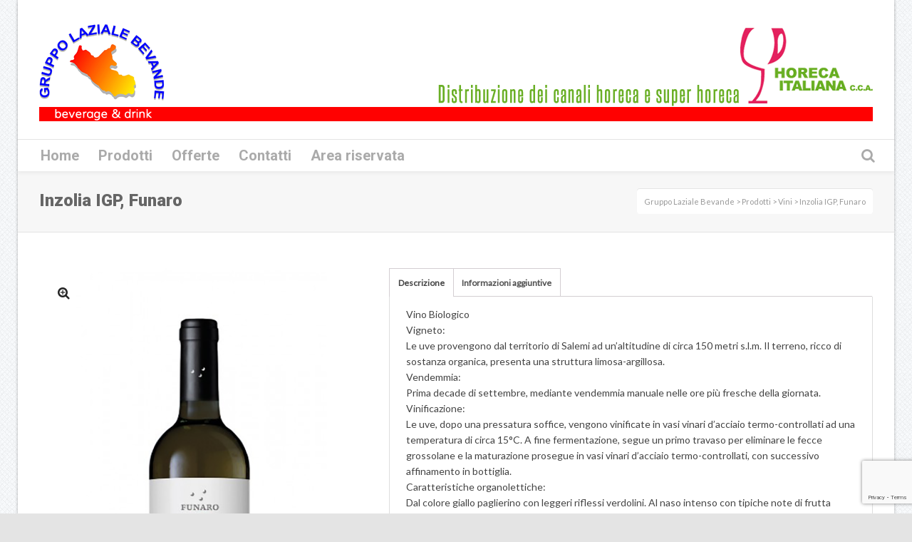

--- FILE ---
content_type: text/html; charset=UTF-8
request_url: https://www.gruppolazialebevande.it/prodotto/inzolia-igp-funaro/
body_size: 22887
content:

<!DOCTYPE html>

<!--// OPEN HTML //-->
<html lang="it-IT">

	<!--// OPEN HEAD //-->
	<head>
		
		<!-- Manually set render engine for Internet Explorer, prevent any plugin overrides -->
		<meta http-equiv="X-UA-Compatible" content="IE=EmulateIE10">
		
				
		<!--// SITE TITLE //-->
		<title>Inzolia IGP, Funaro | Gruppo Laziale Bevande</title>
		
		
		<!--// SITE META //-->
		<meta charset="UTF-8" />	
		<meta name="viewport" content="width=device-width, user-scalable=no, initial-scale=1, maximum-scale=1">		
		
		<!--// PINGBACK & FAVICON //-->
		<link rel="pingback" href="" />
		<link rel="shortcut icon" href="http://www.gruppolazialebevande.it/wp-content/uploads/2016/03/Senza-nome-1.png" />		
						<!--// GOOGLE FONT LOADER //-->
		<script>
			var html = document.getElementsByTagName('html')[0];
			html.className += '  wf-loading';
			setTimeout(function() {
			  html.className = html.className.replace(' wf-loading', '');
			}, 3000);
			
			WebFontConfig = {
			    google: { families: ['Lato:400', 'Roboto:900', 'Roboto:700',  'Vidaloka'] }
			};
			
			(function() {
				document.getElementsByTagName("html")[0].setAttribute("class","wf-loading")
				//  NEEDED to push the wf-loading class to your head
				document.getElementsByTagName("html")[0].setAttribute("className","wf-loading")
				// for IE…
			
			var wf = document.createElement('script');
				wf.src = ('https:' == document.location.protocol ? 'https' : 'http') +
				 '://ajax.googleapis.com/ajax/libs/webfont/1/webfont.js';
				wf.type = 'text/javascript';
				wf.async = 'false';
				var s = document.getElementsByTagName('script')[0];
				s.parentNode.insertBefore(wf, s);
			})();
		</script>
				
			<!--// LEGACY HTML5 SUPPORT //-->
			<!--[if lt IE 9]>
		<script src="http://html5shim.googlecode.com/svn/trunk/html5.js"></script>
		<script src="https://www.gruppolazialebevande.it/wp-content/themes/neighborhood/js/excanvas.compiled.js"></script>
		<script src="https://www.gruppolazialebevande.it/wp-content/themes/neighborhood/js/respond.min.js"></script>
		<![endif]-->
		
		<!--// WORDPRESS HEAD HOOK //-->
						<script>document.documentElement.className = document.documentElement.className + ' yes-js js_active js'</script>
				    <script>
        writeCookie();
        function writeCookie()
        {
            the_cookie = document.cookie;
            if( the_cookie ){
                if( window.devicePixelRatio >= 2 ){
                    the_cookie = "pixel_ratio="+window.devicePixelRatio+";"+the_cookie;
                    document.cookie = the_cookie;
                    //location = '';
                }
            }
        }
    </script>
<meta name='robots' content='max-image-preview:large' />

<!-- Google Tag Manager for WordPress by gtm4wp.com -->
<script data-cfasync="false" data-pagespeed-no-defer>
	var gtm4wp_datalayer_name = "dataLayer";
	var dataLayer = dataLayer || [];
</script>
<!-- End Google Tag Manager for WordPress by gtm4wp.com --><link rel='dns-prefetch' href='//cs.iubenda.com' />
<link rel='dns-prefetch' href='//cdn.iubenda.com' />
<link rel='dns-prefetch' href='//maps.google.com' />
<link rel='dns-prefetch' href='//www.google.com' />
<link rel='dns-prefetch' href='//s.w.org' />
<link rel="alternate" type="application/rss+xml" title="Gruppo Laziale Bevande &raquo; Feed" href="https://www.gruppolazialebevande.it/feed/" />
<link rel="alternate" type="application/rss+xml" title="Gruppo Laziale Bevande &raquo; Feed dei commenti" href="https://www.gruppolazialebevande.it/comments/feed/" />
		<script type="text/javascript">
			window._wpemojiSettings = {"baseUrl":"https:\/\/s.w.org\/images\/core\/emoji\/13.1.0\/72x72\/","ext":".png","svgUrl":"https:\/\/s.w.org\/images\/core\/emoji\/13.1.0\/svg\/","svgExt":".svg","source":{"concatemoji":"https:\/\/www.gruppolazialebevande.it\/wp-includes\/js\/wp-emoji-release.min.js?ver=5.8.12"}};
			!function(e,a,t){var n,r,o,i=a.createElement("canvas"),p=i.getContext&&i.getContext("2d");function s(e,t){var a=String.fromCharCode;p.clearRect(0,0,i.width,i.height),p.fillText(a.apply(this,e),0,0);e=i.toDataURL();return p.clearRect(0,0,i.width,i.height),p.fillText(a.apply(this,t),0,0),e===i.toDataURL()}function c(e){var t=a.createElement("script");t.src=e,t.defer=t.type="text/javascript",a.getElementsByTagName("head")[0].appendChild(t)}for(o=Array("flag","emoji"),t.supports={everything:!0,everythingExceptFlag:!0},r=0;r<o.length;r++)t.supports[o[r]]=function(e){if(!p||!p.fillText)return!1;switch(p.textBaseline="top",p.font="600 32px Arial",e){case"flag":return s([127987,65039,8205,9895,65039],[127987,65039,8203,9895,65039])?!1:!s([55356,56826,55356,56819],[55356,56826,8203,55356,56819])&&!s([55356,57332,56128,56423,56128,56418,56128,56421,56128,56430,56128,56423,56128,56447],[55356,57332,8203,56128,56423,8203,56128,56418,8203,56128,56421,8203,56128,56430,8203,56128,56423,8203,56128,56447]);case"emoji":return!s([10084,65039,8205,55357,56613],[10084,65039,8203,55357,56613])}return!1}(o[r]),t.supports.everything=t.supports.everything&&t.supports[o[r]],"flag"!==o[r]&&(t.supports.everythingExceptFlag=t.supports.everythingExceptFlag&&t.supports[o[r]]);t.supports.everythingExceptFlag=t.supports.everythingExceptFlag&&!t.supports.flag,t.DOMReady=!1,t.readyCallback=function(){t.DOMReady=!0},t.supports.everything||(n=function(){t.readyCallback()},a.addEventListener?(a.addEventListener("DOMContentLoaded",n,!1),e.addEventListener("load",n,!1)):(e.attachEvent("onload",n),a.attachEvent("onreadystatechange",function(){"complete"===a.readyState&&t.readyCallback()})),(n=t.source||{}).concatemoji?c(n.concatemoji):n.wpemoji&&n.twemoji&&(c(n.twemoji),c(n.wpemoji)))}(window,document,window._wpemojiSettings);
		</script>
		<style type="text/css">
img.wp-smiley,
img.emoji {
	display: inline !important;
	border: none !important;
	box-shadow: none !important;
	height: 1em !important;
	width: 1em !important;
	margin: 0 .07em !important;
	vertical-align: -0.1em !important;
	background: none !important;
	padding: 0 !important;
}
</style>
	<link rel='stylesheet' id='wp-block-library-css'  href='https://www.gruppolazialebevande.it/wp-includes/css/dist/block-library/style.min.css?ver=5.8.12' type='text/css' media='all' />
<link rel='stylesheet' id='wc-block-vendors-style-css'  href='https://www.gruppolazialebevande.it/wp-content/plugins/woocommerce/packages/woocommerce-blocks/build/vendors-style.css?ver=4.9.1' type='text/css' media='all' />
<link rel='stylesheet' id='wc-block-style-css'  href='https://www.gruppolazialebevande.it/wp-content/plugins/woocommerce/packages/woocommerce-blocks/build/style.css?ver=4.9.1' type='text/css' media='all' />
<link rel='stylesheet' id='jquery-selectBox-css'  href='https://www.gruppolazialebevande.it/wp-content/plugins/yith-woocommerce-wishlist/assets/css/jquery.selectBox.css?ver=1.2.0' type='text/css' media='all' />
<link rel='stylesheet' id='yith-wcwl-font-awesome-css'  href='https://www.gruppolazialebevande.it/wp-content/plugins/yith-woocommerce-wishlist/assets/css/font-awesome.css?ver=4.7.0' type='text/css' media='all' />
<link rel='stylesheet' id='yith-wcwl-main-css'  href='https://www.gruppolazialebevande.it/wp-content/plugins/yith-woocommerce-wishlist/assets/css/style.css?ver=3.0.22' type='text/css' media='all' />
<link rel='stylesheet' id='contact-form-7-css'  href='https://www.gruppolazialebevande.it/wp-content/plugins/contact-form-7/includes/css/styles.css?ver=5.5.1' type='text/css' media='all' />
<link rel='stylesheet' id='font-awesome-css'  href='https://www.gruppolazialebevande.it/wp-content/plugins/download-manager/assets/font-awesome/css/font-awesome.min.css?ver=5.8.12' type='text/css' media='all' />
<style id='font-awesome-inline-css' type='text/css'>
[data-font="FontAwesome"]:before {font-family: 'FontAwesome' !important;content: attr(data-icon) !important;speak: none !important;font-weight: normal !important;font-variant: normal !important;text-transform: none !important;line-height: 1 !important;font-style: normal !important;-webkit-font-smoothing: antialiased !important;-moz-osx-font-smoothing: grayscale !important;}
</style>
<link rel='stylesheet' id='wpdm-bootstrap-css'  href='https://www.gruppolazialebevande.it/wp-content/plugins/download-manager/assets/bootstrap/css/bootstrap.css?ver=5.8.12' type='text/css' media='all' />
<link rel='stylesheet' id='wpdm-front-css'  href='https://www.gruppolazialebevande.it/wp-content/plugins/download-manager/assets/css/front.css?ver=5.8.12' type='text/css' media='all' />
<link rel='stylesheet' id='chosen-css-css'  href='https://www.gruppolazialebevande.it/wp-content/plugins/download-manager/assets/css/chosen.css?ver=5.8.12' type='text/css' media='all' />
<link rel='stylesheet' id='rs-plugin-settings-css'  href='https://www.gruppolazialebevande.it/wp-content/plugins/revslider/public/assets/css/settings.css?ver=5.2.1' type='text/css' media='all' />
<style id='rs-plugin-settings-inline-css' type='text/css'>
#rs-demo-id {}
</style>
<link rel='stylesheet' id='woocommerce-layout-css'  href='https://www.gruppolazialebevande.it/wp-content/plugins/woocommerce/assets/css/woocommerce-layout.css?ver=5.3.3' type='text/css' media='all' />
<link rel='stylesheet' id='woocommerce-smallscreen-css'  href='https://www.gruppolazialebevande.it/wp-content/plugins/woocommerce/assets/css/woocommerce-smallscreen.css?ver=5.3.3' type='text/css' media='only screen and (max-width: 768px)' />
<link rel='stylesheet' id='woocommerce-general-css'  href='https://www.gruppolazialebevande.it/wp-content/plugins/woocommerce/assets/css/woocommerce.css?ver=5.3.3' type='text/css' media='all' />
<style id='woocommerce-inline-inline-css' type='text/css'>
.woocommerce form .form-row .required { visibility: visible; }
</style>
<link rel='stylesheet' id='wpdm-button-templates-css'  href='https://www.gruppolazialebevande.it/wp-content/plugins/wpdm-button-templates/buttons.css?ver=5.8.12' type='text/css' media='all' />
<link rel='stylesheet' id='woocommerce_prettyPhoto_css-css'  href='//www.gruppolazialebevande.it/wp-content/plugins/woocommerce/assets/css/prettyPhoto.css?ver=3.1.6' type='text/css' media='all' />
<link rel='stylesheet' id='neighborhood-parent-style-css'  href='https://www.gruppolazialebevande.it/wp-content/themes/neighborhood/style.css?ver=5.8.12' type='text/css' media='all' />
<link rel='stylesheet' id='bootstrap-css'  href='https://www.gruppolazialebevande.it/wp-content/themes/neighborhood/css/bootstrap.min.css' type='text/css' media='all' />
<link rel='stylesheet' id='bootstrap-responsive-css'  href='https://www.gruppolazialebevande.it/wp-content/themes/neighborhood/css/bootstrap-responsive.min.css' type='text/css' media='all' />
<link rel='stylesheet' id='fontawesome-css-css'  href='https://www.gruppolazialebevande.it/wp-content/themes/neighborhood/css/font-awesome.min.css' type='text/css' media='all' />
<link rel='stylesheet' id='main-css-css'  href='https://www.gruppolazialebevande.it/wp-content/themes/neighborhood-child/style.css' type='text/css' media='all' />
<link rel='stylesheet' id='responsive-css-css'  href='https://www.gruppolazialebevande.it/wp-content/themes/neighborhood/css/responsive.css' type='text/css' media='screen' />
<script type='text/javascript' src='https://www.gruppolazialebevande.it/wp-includes/js/jquery/jquery.min.js?ver=3.6.0' id='jquery-core-js'></script>
<script type='text/javascript' src='https://www.gruppolazialebevande.it/wp-includes/js/jquery/jquery-migrate.min.js?ver=3.3.2' id='jquery-migrate-js'></script>
<script type='text/javascript' src='https://www.gruppolazialebevande.it/wp-includes/js/dist/vendor/regenerator-runtime.min.js?ver=0.13.7' id='regenerator-runtime-js'></script>
<script type='text/javascript' src='https://www.gruppolazialebevande.it/wp-includes/js/dist/vendor/wp-polyfill.min.js?ver=3.15.0' id='wp-polyfill-js'></script>
<script type='text/javascript' src='https://www.gruppolazialebevande.it/wp-content/plugins/download-manager/assets/bootstrap/js/bootstrap.min.js?ver=5.8.12' id='wpdm-bootstrap-js'></script>
<script type='text/javascript' src='https://www.gruppolazialebevande.it/wp-content/plugins/download-manager/assets/js/front.js?ver=5.8.12' id='frontjs-js'></script>
<script type='text/javascript' src='https://www.gruppolazialebevande.it/wp-content/plugins/download-manager/assets/js/chosen.jquery.min.js?ver=5.8.12' id='chosen-js'></script>

<script  type="text/javascript" class=" _iub_cs_skip" type='text/javascript' id='iubenda-head-inline-scripts-0'>

var _iub = _iub || [];
_iub.csConfiguration = {"consentOnContinuedBrowsing":false,"lang":"it","siteId":2242622,"perPurposeConsent":true,"cookiePolicyId":65819170, "banner":{ "acceptButtonDisplay":true,"customizeButtonDisplay":true,"acceptButtonColor":"#0073CE","acceptButtonCaptionColor":"white","customizeButtonColor":"#DADADA","customizeButtonCaptionColor":"#4D4D4D","rejectButtonColor":"#0073CE","rejectButtonCaptionColor":"white","position":"float-bottom-center","backgroundOverlay":true,"textColor":"black","backgroundColor":"white","rejectButtonDisplay":true,"listPurposes":true }};
</script>
<script  type="text/javascript" class=" _iub_cs_skip" type='text/javascript' src='https://cs.iubenda.com/autoblocking/2242622.js?ver=3.8.0' id='iubenda-head-scripts-0-js'></script>
<script  type="text/javascript" charset="UTF-8" async="" class=" _iub_cs_skip" type='text/javascript' src='//cdn.iubenda.com/cs/iubenda_cs.js?ver=3.8.0' id='iubenda-head-scripts-1-js'></script>
<script type='text/javascript' src='https://www.gruppolazialebevande.it/wp-content/plugins/revslider/public/assets/js/jquery.themepunch.tools.min.js?ver=5.2.1' id='tp-tools-js'></script>
<script type='text/javascript' src='https://www.gruppolazialebevande.it/wp-content/plugins/revslider/public/assets/js/jquery.themepunch.revolution.min.js?ver=5.2.1' id='revmin-js'></script>
<script type='text/javascript' src='https://www.gruppolazialebevande.it/wp-includes/js/dist/hooks.min.js?ver=a7edae857aab69d69fa10d5aef23a5de' id='wp-hooks-js'></script>
<script type='text/javascript' id='say-what-js-js-extra'>
/* <![CDATA[ */
var say_what_data = {"replacements":{"woocommerce-extra-product-sorting-options|Show featured items first|":"Mostra prodotti in evidenza","woocommerce-extra-product-sorting-options|Sort by name: A to Z|":"Ordina per nome: A-Z","woocommerce-extra-product-sorting-options|Sort by name: Z to A|":"Ordina per nome: Z-A"}};
/* ]]> */
</script>
<script type='text/javascript' src='https://www.gruppolazialebevande.it/wp-content/plugins/say-what/assets/build/frontend.js?ver=658db854f48fb86c32bd0f1d219c2d63' id='say-what-js-js'></script>
<meta name="generator" content="WordPress Download Manager 4.6.0" />
<link rel="https://api.w.org/" href="https://www.gruppolazialebevande.it/wp-json/" /><link rel="alternate" type="application/json" href="https://www.gruppolazialebevande.it/wp-json/wp/v2/product/10576" /><link rel="canonical" href="https://www.gruppolazialebevande.it/prodotto/inzolia-igp-funaro/" />
<link rel='shortlink' href='https://www.gruppolazialebevande.it/?p=10576' />
<link rel="alternate" type="application/json+oembed" href="https://www.gruppolazialebevande.it/wp-json/oembed/1.0/embed?url=https%3A%2F%2Fwww.gruppolazialebevande.it%2Fprodotto%2Finzolia-igp-funaro%2F" />
<link rel="alternate" type="text/xml+oembed" href="https://www.gruppolazialebevande.it/wp-json/oembed/1.0/embed?url=https%3A%2F%2Fwww.gruppolazialebevande.it%2Fprodotto%2Finzolia-igp-funaro%2F&#038;format=xml" />

        <script>
            var wpdm_site_url = 'https://www.gruppolazialebevande.it/';
            var wpdm_home_url = 'https://www.gruppolazialebevande.it/';
            var ajax_url = 'https://www.gruppolazialebevande.it/wp-admin/admin-ajax.php';
            var wpdm_ajax_popup = '0';
        </script>


        
<!-- Google Tag Manager for WordPress by gtm4wp.com -->
<!-- GTM Container placement set to automatic -->
<script data-cfasync="false" data-pagespeed-no-defer>
	const console_cmd = console.warn || console.log;
	var dataLayer_content = {"pagePostType":"product","pagePostType2":"single-product","pagePostAuthor":"Lucia Scaccia"};
	dataLayer.push( dataLayer_content );
</script>
<script data-cfasync="false">
(function(w,d,s,l,i){w[l]=w[l]||[];w[l].push({'gtm.start':
new Date().getTime(),event:'gtm.js'});var f=d.getElementsByTagName(s)[0],
j=d.createElement(s),dl=l!='dataLayer'?'&l='+l:'';j.async=true;j.src=
'//www.googletagmanager.com/gtm.'+'js?id='+i+dl;f.parentNode.insertBefore(j,f);
})(window,document,'script','dataLayer','GTM-KHF26W5');
</script>
<!-- End Google Tag Manager -->
<!-- End Google Tag Manager for WordPress by gtm4wp.com -->	<noscript><style>.woocommerce-product-gallery{ opacity: 1 !important; }</style></noscript>
				<script type="text/javascript">
			var ajaxurl = 'https://www.gruppolazialebevande.it/wp-admin/admin-ajax.php';
			</script>
		<style type="text/css">
/*========== Web Font Styles ==========*/
body, h6, #sidebar .widget-heading h3, #header-search input, .header-items h3.phone-number, .related-wrap h4, #comments-list > h3, .item-heading h1, .sf-button, button, input[type="submit"], input[type="email"], input[type="reset"], input[type="button"], .spb_accordion_section h3, #header-login input, #mobile-navigation > div, .search-form input, input, button, select, textarea {font-family: "Helvetica", Palatino, Arial, Helvetica, Tahoma, sans-serif;}
h1, h2, h3, h4, h5, .custom-caption p, span.dropcap1, span.dropcap2, span.dropcap3, span.dropcap4, .spb_call_text, .impact-text, .testimonial-text, .header-advert {font-family: "Helvetica", Palatino, Arial, Helvetica, Tahoma, sans-serif;}
nav .menu li {font-family: "Helvetica", Palatino, Arial Helvetica, Tahoma, sans-serif;}
body, p, .masonry-items .blog-item .quote-excerpt, #commentform label, .contact-form label {font-size: 14px;line-height: 22px;}
h1, .spb_impact_text .spb_call_text, .impact-text {font-size: 24px;line-height: 34px;}
h2 {font-size: 20px;line-height: 30px;}
h3 {font-size: 18px;line-height: 24px;}
h4, .body-content.quote, #respond-wrap h3 {font-size: 16px;line-height: 20px;}
h5 {font-size: 14px;line-height: 18px;}
h6 {font-size: 12px;line-height: 16px;}
nav .menu li {font-size: 20px;}

/*========== Accent Styles ==========*/
::selection, ::-moz-selection {background-color: #FF0101; color: #fff;}
span.highlighted, span.dropcap4, .loved-item:hover .loved-count, .flickr-widget li, .portfolio-grid li, .wpcf7 input.wpcf7-submit[type="submit"], .woocommerce-page nav.woocommerce-pagination ul li span.current, .woocommerce nav.woocommerce-pagination ul li span.current, figcaption .product-added, .woocommerce .wc-new-badge, .yith-wcwl-wishlistexistsbrowse a, .yith-wcwl-wishlistaddedbrowse a, .woocommerce .widget_layered_nav ul li.chosen > *, .woocommerce .widget_layered_nav_filters ul li a {background-color: #FF0101!important; color: #ffffff;}
.sf-button.accent {background-color: #FF0101!important;}
a:hover, #sidebar a:hover, .pagination-wrap a:hover, .carousel-nav a:hover, .portfolio-pagination div:hover > i, #footer a:hover, #copyright a, .beam-me-up a:hover span, .portfolio-item .portfolio-item-permalink, .read-more-link, .blog-item .read-more, .blog-item-details a, .author-link, .comment-meta .edit-link a, .comment-meta .comment-reply a, #reply-title small a, ul.member-contact, ul.member-contact li a, #respond .form-submit input:hover, span.dropcap2, .spb_divider.go_to_top a, love-it-wrapper:hover .love-it, .love-it-wrapper:hover span, .love-it-wrapper .loved, .comments-likes a:hover i, .comments-likes .love-it-wrapper:hover a i, .comments-likes a:hover span, .love-it-wrapper:hover a i, .item-link:hover, #header-translation p a, #swift-slider .flex-caption-large h1 a:hover, .wooslider .slide-title a:hover, .caption-details-inner .details span > a, .caption-details-inner .chart span, .caption-details-inner .chart i, #swift-slider .flex-caption-large .chart i, #breadcrumbs a:hover, .ui-widget-content a:hover, .woocommerce form.cart button.single_add_to_cart_button:hover, .yith-wcwl-add-button a:hover, #product-img-slider li a.zoom:hover, .woocommerce .star-rating span, .mobile-search-link.active, .woocommerce div.product form.cart .button.add_to_cart_button {color: #FF0101;}
.carousel-wrap > a:hover, .ajax-search-results .all-results:hover, .search-result h5 a:hover {color: #FF0101!important;}
.comments-likes a:hover span, .comments-likes a:hover i {color: #FF0101!important;}
.read-more i:before, .read-more em:before {color: #FF0101;}
.bypostauthor .comment-wrap .comment-avatar,.search-form input:focus,.wpcf7 input[type="text"]:focus,.wpcf7 textarea:focus {border-color: #FF0101!important;}
nav .menu ul li:first-child:after,.navigation a:hover > .nav-text {border-bottom-color: #FF0101;}
nav .menu ul ul li:first-child:after {border-right-color: #FF0101;}
.spb_impact_text .spb_button span {color: #fff;}
article.type-post #respond .form-submit input#submit {background-color: #2e2e36;}
.woocommerce .free-badge {background-color: #2e2e36; color: #ffffff;}

/*========== Main Styles ==========*/
body {color: #444444;}
.pagination-wrap a, .search-pagination a {color: #444444;}
body {background: #e4e4e4 url(https://www.gruppolazialebevande.it/wp-content/uploads/2017/11/grid_noise.png) repeat center top fixed;}
body {background-size: auto;}
#main-container, .tm-toggle-button-wrap a {background-color: #ffffff;}
a, .ui-widget-content a {color: #FF0101;}
.pagination-wrap li span.current, .pagination-wrap li a:hover {color: #ffffff;background: #FF0101;border-color: #FF0101;}
.pagination-wrap li a, .pagination-wrap li span.expand {color: #444444;border-color: #e4e4e4;}
.pagination-wrap li a, .pagination-wrap li span {background-color: #ffffff;}
input[type="text"], input[type="password"], input[type="email"], textarea, select {border-color: #e4e4e4;background: #f7f7f7;}
textarea:focus, input:focus {border-color: #999!important;}
.modal-header {background: #f7f7f7;}

/*========== Header Styles ==========*/
#logo > a.logo-link {height: 40px;}#header-section.header-1 #header {padding: 35px 0;}#header-section.header-4 #header nav#main-navigation ul.menu > li, #header-section.header-5 #header nav#main-navigation ul.menu > li, #header-section.header-4 .header-right nav ul.menu > li, #header-section.header-5 .header-left nav ul.menu > li {line-height: 110px;}#header-section.header-4 #logo > a.logo-link, #header-section.header-5 #logo > a.logo-link {height: 110px;}.sf-super-search {background-color: #2e2e36;}.sf-super-search .search-options .ss-dropdown > span, .sf-super-search .search-options input {color: #FF0101; border-bottom-color: #FF0101;}.sf-super-search .search-options .ss-dropdown ul li .fa-check {color: #FF0101;}.sf-super-search-go:hover, .sf-super-search-close:hover { background-color: #FF0101; border-color: #FF0101; color: #ffffff;}#top-bar {background: #252525; color: #ffffff;}
#top-bar .tb-welcome {border-color: #3f3f3f;}
#top-bar a {color: #ffffff;}
#top-bar .menu li {border-left-color: #3f3f3f; border-right-color: #3f3f3f;}
#top-bar .menu > li > a, #top-bar .menu > li.parent:after {color: #ffffff;}
#top-bar .menu > li > a:hover, #top-bar a:hover {color: #0000FF;}
#top-bar .show-menu {background-color: #3f3f3f;color: #2e2e36;}
#header-languages .current-language {background: #4C4C4C; color: #ffffff;}
#header-section:before, #mini-header {background-color: #ffffff;background: -webkit-gradient(linear, 0% 0%, 0% 100%, from(#ffffff), to(#ffffff));background: -webkit-linear-gradient(top, #ffffff, #ffffff);background: -moz-linear-gradient(top, #ffffff, #ffffff);background: -ms-linear-gradient(top, #ffffff, #ffffff);background: -o-linear-gradient(top, #ffffff, #ffffff);}
#logo img, #logo img.retina {width: 176px;}
#logo img {height: auto;}
#header-section:before {opacity: 1;}
#header-section .header-menu .menu li, #mini-header .header-right nav .menu li {border-left-color: #e4e4e4;}
#header-section > #main-nav {border-top-color: #e4e4e4;}
.page-content {border-bottom-color: #e4e4e4;}

/*========== Navigation Styles ==========*/
#nav-pointer {background-color: #4d4d4d;}
.show-menu {background-color: #2e2e36;color: #ffffff;}
nav .menu > li:before {background: #4d4d4d;}
nav .menu .sub-menu .parent > a:after {border-left-color: #4d4d4d;}
nav .menu ul.sub-menu {background-color: #FFFFFF;}
nav .menu ul.sub-menu li {border-bottom-color: #5e5e5e;border-bottom-style: dotted;}
li.menu-item.sf-mega-menu > ul.sub-menu > li {border-color: #5e5e5e;border-style: dotted;}
nav .menu > li a, #menubar-controls a {color: #AAAAAA;}
nav .menu > li:hover > a {color: #FF0101;}
nav .menu ul.sub-menu li > a, #top-bar nav .menu ul li > a {color: #666666;}
nav .menu ul.sub-menu li:hover > a {color: #ffffff!important; background: #4C4C4C;}
nav .menu li.parent > a:after, nav .menu li.parent > a:after:hover {color: #aaa;}
nav .menu li.current-menu-ancestor > a, nav .menu li.current-menu-item > a {color: #FF0101;}
nav .menu ul li.current-menu-ancestor > a, nav .menu ul li.current-menu-item > a {color: #ffffff; background: #4C4C4C;}
#main-nav .header-right ul.menu > li, .wishlist-item, .header-right .menu-search, .header-left .menu-search {border-left-color: #5e5e5e;}
#nav-search, #mini-search {background: #252525;}
#nav-search a, #mini-search a {color: #ffffff;}
.bag-header, .bag-product, .bag-empty, .wishlist-empty {border-color: #5e5e5e;}
.bag-buttons a {background-color: #5e5e5e; color: #AAAAAA;}
.bag-buttons a.checkout-button, .bag-buttons a.create-account-button, .woocommerce input.button.alt, .woocommerce .alt-button, .woocommerce button.button.alt, .woocommerce .button.checkout-button {background: #2e2e36; color: #ffffff;}
.bag-buttons a:hover, .woocommerce .button.update-cart-button:hover {background: #FF0101; color: #ffffff;}
.bag-buttons a.checkout-button:hover, .woocommerce input.button.alt:hover, .woocommerce .alt-button:hover, .woocommerce button.button.alt:hover, .woocommerce .button.checkout-button:hover {background: #FF0101; color: #ffffff;}
nav.std-menu ul.menu > li.parent > a:after {border-bottom-color: #4d4d4d;}

/*========== Page Heading Styles ==========*/
#promo-bar {background-color: #ffffff;}
#promo-bar * {color: #252525;}

/*========== Page Heading Styles ==========*/
.page-heading {background-color: #f7f7f7;border-bottom-color: #e4e4e4;}
.page-heading h1, .page-heading h3 {color: #666666;}
#breadcrumbs {background: #ffffff;}
#breadcrumbs {color: #999999;}
#breadcrumbs a, #breadcrumb i {color: #999999;}

/*========== Body Styles ==========*/
body, input[type="text"], input[type="password"], input[type="email"], textarea, select {color: #444444;}
h1, h1 a {color: #FF0101;}
h2, h2 a {color: #000000;}
h3, h3 a {color: #000000;}
h4, h4 a, .carousel-wrap > a {color: #000000;}
h5, h5 a {color: #000000;}
h6, h6 a {color: #000000;}
.spb_impact_text .spb_call_text, .impact-text {color: #000000;}
.read-more i, .read-more em {color: transparent;}

/*========== Content Styles ==========*/
.pb-border-bottom, .pb-border-top {border-color: #e4e4e4;}
#swift-slider ul.slides {background: #2e2e36;}
#swift-slider .flex-caption .flex-caption-headline {background: #ffffff;}
#swift-slider .flex-caption .flex-caption-details .caption-details-inner {background: #ffffff; border-bottom: #e4e4e4}
#swift-slider .flex-caption-large, #swift-slider .flex-caption-large h1 a {color: #ffffff;}
#swift-slider .flex-caption h4 i {line-height: 20px;}
#swift-slider .flex-caption-large .comment-chart i {color: #ffffff;}
#swift-slider .flex-caption-large .loveit-chart span {color: #FF0101;}
#swift-slider .flex-caption-large a {color: #FF0101;}
#swift-slider .flex-caption .comment-chart i, #swift-slider .flex-caption .comment-chart span {color: #2e2e36;}
figure .overlay {background-color: #FF0101;color: #fff;}
.overlay .thumb-info h4 {color: #fff;}
figure:hover .overlay {box-shadow: inset 0 0 0 500px #FF0101;}
h4.spb_heading span, h4.lined-heading span {background: #ffffff}
.spb_parallax_asset h4.spb_heading {border-bottom-color: #000000}
.carousel-wrap a.carousel-prev, .carousel-wrap a.carousel-next {background: #2e2e36; color: #ffffff!important;}
.carousel-wrap a.carousel-prev:hover, .carousel-wrap a.carousel-next:hover {color: #FF0101!important;}

/*========== Sidebar Styles ==========*/
.sidebar .widget-heading h4 {color: #000000;}
.sidebar .widget-heading h4 span {background: #ffffff;}
.widget ul li {border-color: #e4e4e4;}
.widget_search form input {background: #f7f7f7;}
.widget .wp-tag-cloud li a {border-color: #e4e4e4;}
.widget .tagcloud a:hover, .widget ul.wp-tag-cloud li:hover > a {background: #FF0101; color: #ffffff;}
.loved-item .loved-count {color: #ffffff;background: #2e2e36;}
.subscribers-list li > a.social-circle {color: #ffffff;background: #2e2e36;}
.subscribers-list li:hover > a.social-circle {color: #fbfbfb;background: #FF0101;}
.sidebar .widget_categories ul > li a, .sidebar .widget_archive ul > li a, .sidebar .widget_nav_menu ul > li a, .sidebar .widget_meta ul > li a, .sidebar .widget_recent_entries ul > li, .widget_product_categories ul > li a, .widget_layered_nav ul > li a {color: #FF0101;}
.sidebar .widget_categories ul > li a:hover, .sidebar .widget_archive ul > li a:hover, .sidebar .widget_nav_menu ul > li a:hover, .widget_nav_menu ul > li.current-menu-item a, .sidebar .widget_meta ul > li a:hover, .sidebar .widget_recent_entries ul > li a:hover, .widget_product_categories ul > li a:hover, .widget_layered_nav ul > li a:hover {color: #FF0101;}
#calendar_wrap caption {border-bottom-color: #2e2e36;}
.sidebar .widget_calendar tbody tr > td a {color: #ffffff;background-color: #2e2e36;}
.sidebar .widget_calendar tbody tr > td a:hover {background-color: #FF0101;}
.sidebar .widget_calendar tfoot a {color: #2e2e36;}
.sidebar .widget_calendar tfoot a:hover {color: #FF0101;}
.widget_calendar #calendar_wrap, .widget_calendar th, .widget_calendar tbody tr > td, .widget_calendar tbody tr > td.pad {border-color: #e4e4e4;}
.widget_sf_infocus_widget .infocus-item h5 a {color: #2e2e36;}
.widget_sf_infocus_widget .infocus-item h5 a:hover {color: #FF0101;}
.sidebar .widget hr {border-color: #e4e4e4;}

/*========== Portfolio Styles ==========*/
.filter-wrap .select:after {background: #ffffff;}
.filter-wrap ul li a {color: #444444; background: #f7f7f7;}
.filter-wrap ul li a:hover {color: #FF0101;}
.filter-wrap ul li.selected a {color: #ffffff;background: #FF0101;}
.portfolio-item {border-bottom-color: #e4e4e4;}
.masonry-items .portfolio-item-details {border-color: #e4e4e4;background: #f7f7f7;}
.spb_portfolio_carousel_widget .portfolio-item {background: #ffffff;}
.spb_portfolio_carousel_widget .portfolio-item h4.portfolio-item-title a > i {line-height: 20px;}
.masonry-items .blog-item .blog-details-wrap:before {background-color: #f7f7f7;}
.masonry-items .portfolio-item figure {border-color: #e4e4e4;}
.portfolio-details-wrap span span {color: #666;}
.share-links > a:hover {color: #FF0101;}

/*========== Blog Styles ==========*/
.blog-aux-options li a, .blog-aux-options li form input {background: #f7f7f7;}
.blog-aux-options li.selected a {background: #FF0101;color: #ffffff;}
.blog-filter-wrap .aux-list li:hover {border-bottom-color: transparent;}
.blog-filter-wrap .aux-list li:hover a {color: #ffffff;background: #FF0101;}
.blog-item {border-color: #e4e4e4;}
.standard-post-details .standard-post-author {border-color: #e4e4e4;}
.masonry-items .blog-item {background: #f7f7f7;}
.mini-items .blog-item-details, .author-info-wrap, .related-wrap, .tags-link-wrap, .comment .comment-wrap, .share-links, .single-portfolio .share-links, .single .pagination-wrap {border-color: #e4e4e4;}
.related-wrap h4, #comments-list h4, #respond-wrap h3 {border-bottom-color: #000000;}
.related-item figure {background-color: #2e2e36;}
.search-item-img .img-holder {background: #f7f7f7;border-color:#e4e4e4;}.required {color: #ee3c59;}
article.type-post #respond .form-submit input#submit {color: #fff;}
.comments-likes a i, .comments-likes a span, .comments-likes .love-it-wrapper a i {color: #444444;}
#respond .form-submit input:hover {color: #fff!important;}
.recent-post {background: #ffffff;}
.recent-post .post-item-details {border-top-color: #e4e4e4;color: #e4e4e4;}
.post-item-details span, .post-item-details a, .post-item-details .comments-likes a i, .post-item-details .comments-likes a span {color: #999;}

/*========== Shortcode Styles ==========*/
.sf-button.accent {color: #fff;}
a.sf-button:hover, #footer a.sf-button:hover {background-image: none;color: #fff!important;}
a.sf-button.green:hover, a.sf-button.lightgrey:hover, a.sf-button.limegreen:hover {color: #111!important;}
a.sf-button.white:hover {color: #FF0101!important;}
.wpcf7 input.wpcf7-submit[type="submit"] {color: #fff;}
.sf-icon {color: #000000;}
.sf-icon-cont {background-color: #B4E5F8;}
span.dropcap3 {background: #000;color: #fff;}
span.dropcap4 {color: #fff;}
.spb_divider, .spb_divider.go_to_top_icon1, .spb_divider.go_to_top_icon2, .testimonials > li, .jobs > li, .spb_impact_text, .tm-toggle-button-wrap, .tm-toggle-button-wrap a, .portfolio-details-wrap, .spb_divider.go_to_top a {border-color: #e4e4e4;}
.spb_divider.go_to_top_icon1 a, .spb_divider.go_to_top_icon2 a {background: #ffffff;}
.spb_tabs .ui-tabs .ui-tabs-panel, .spb_content_element .ui-tabs .ui-tabs-nav, .ui-tabs .ui-tabs-nav li {border-color: #e4e4e4;}
.spb_accordion_section, .spb_tabs .ui-tabs .ui-tabs-panel, .spb_accordion .spb_accordion_section, .spb_accordion_section .ui-accordion-content, .spb_accordion .spb_accordion_section > h3.ui-state-active a, .ui-tabs .ui-tabs-nav li.ui-tabs-active a {background: #ffffff!important;}
.spb_tabs .nav-tabs li a {border-color: #e4e4e4;}
.spb_tabs .nav-tabs li.active a {border-bottom-color: transparent;}
.spb_tour .ui-tabs .ui-tabs-nav li a {border-color: #e4e4e4;}
.spb_tour.span3 .ui-tabs .ui-tabs-nav li {border-color: #e4e4e4!important;}
.ui-accordion h3.ui-accordion-header .ui-icon {color: #444444;}
.ui-accordion h3.ui-accordion-header.ui-state-active .ui-icon, .ui-accordion h3.ui-accordion-header.ui-state-active:hover .ui-icon {color: #FF0101;}
blockquote.pullquote {border-color: #e4e4e4;}
.borderframe img {border-color: #eeeeee;}
.labelled-pricing-table .column-highlight {background-color: #fff;}
.labelled-pricing-table .pricing-table-label-row, .labelled-pricing-table .pricing-table-row {background: #eeeeee;}
.labelled-pricing-table .alt-row {background: #f7f7f7;}
.labelled-pricing-table .pricing-table-price {background: #999999;}
.labelled-pricing-table .pricing-table-package {background: #bbbbbb;}
.labelled-pricing-table .lpt-button-wrap {background: #e4e4e4;}
.labelled-pricing-table .lpt-button-wrap a.accent {background: #222!important;}
.labelled-pricing-table .column-highlight .lpt-button-wrap {background: transparent!important;}
.labelled-pricing-table .column-highlight .lpt-button-wrap a.accent {background: #FF0101!important;}
.column-highlight .pricing-table-price {color: #fff;background: #00AEEF;border-bottom-color: #00AEEF;}
.column-highlight .pricing-table-package {background: #B4E5F8;}
.column-highlight .pricing-table-details {background: #E1F3FA;}
.spb_box_text.coloured .box-content-wrap {background: #fb3c2d;color: #fff;}
.spb_box_text.whitestroke .box-content-wrap {background-color: #fff;border-color: #e4e4e4;}
.client-item figure {border-color: #e4e4e4;}
.client-item figure:hover {border-color: #333;}
ul.member-contact li a:hover {color: #333;}
.testimonials.carousel-items li {border-color: #e4e4e4;}
.testimonials.carousel-items li:after {border-left-color: #e4e4e4;border-top-color: #e4e4e4;}
.team-member .team-member-bio {border-bottom-color: #e4e4e4;}
.horizontal-break {background-color: #e4e4e4;}
.progress .bar {background-color: #FF0101;}
.progress.standard .bar {background: #FF0101;}

/*========== Footer Styles ==========*/
#footer {background: #252525;}
#footer, #footer p {color: #fff7f7;}
#footer h4 {color: #fff7f7;}
#footer h4:before {border-color: #333333;}
#footer h4 span {background: #252525;}
#footer a {color: #fff7f7;}
#footer .widget ul li, #footer .widget_categories ul, #footer .widget_archive ul, #footer .widget_nav_menu ul, #footer .widget_recent_comments ul, #footer .widget_meta ul, #footer .widget_recent_entries ul, #footer .widget_product_categories ul {border-color: #333333;}
#copyright {background-color: #000000;border-top-color: #333333;}
#copyright p {color: #e2e2e2;}
#copyright a {color: #FF0000;}
#copyright a:hover {color: #FF0101;}
#footer .widget_calendar #calendar_wrap, #footer .widget_calendar th, #footer .widget_calendar tbody tr > td, #footer .widget_calendar tbody tr > td.pad {border-color: #333333;}
.widget input[type="email"] {background: #f7f7f7; color: #999}
#footer .widget hr {border-color: #333333;}

/*========== WooCommerce Styles ==========*/
.woocommerce nav.woocommerce-pagination, .woocommerce #content nav.woocommerce-pagination, .woocommerce-page nav.woocommerce-pagination, .woocommerce-page #content nav.woocommerce-pagination, .modal-body .comment-form-rating, .woocommerce form .form-row input.input-text, ul.checkout-process, #billing .proceed, ul.my-account-nav > li, .woocommerce #payment, .woocommerce-checkout p.thank-you, .woocommerce .order_details, .woocommerce-page .order_details, .review-order-wrap { border-color: #e4e4e4 ;}
.woocommerce-account p.myaccount_address, .woocommerce-account .page-content h2, p.no-items, #payment_heading {border-bottom-color: #e4e4e4;}
.woocommerce .products ul, .woocommerce ul.products, .woocommerce-page .products ul, .woocommerce-page ul.products, p.no-items {border-top-color: #e4e4e4;}
.woocommerce-ordering .woo-select, .variations_form .woo-select, .add_review a, .woocommerce .quantity, .woocommerce-page .quantity, .woocommerce .coupon input.apply-coupon, .woocommerce table.shop_table tr td.product-remove .remove, .woocommerce .button.update-cart-button, .shipping-calculator-form .woo-select, .woocommerce .shipping-calc-wrap button[name="calc_shipping"], .woocommerce #billing_country_field .woo-select, .woocommerce #shipping_country_field .woo-select, .woocommerce #review_form #respond .form-submit input, .woocommerce form .form-row input.input-text, .woocommerce table.my_account_orders .order-actions .button, .woocommerce #payment div.payment_box, .woocommerce .widget_price_filter .price_slider_amount .button, .woocommerce.widget .buttons a, .woocommerce input[name="apply_coupon"], .woocommerce .cart input[name="update_cart"], .woocommerce-cart .wc-proceed-to-checkout a.checkout-button {background: #f7f7f7; color: #2e2e36}
.woocommerce-page nav.woocommerce-pagination ul li span.current, .woocommerce nav.woocommerce-pagination ul li span.current { color: #ffffff;}
li.product figcaption a.product-added {color: #ffffff;}
.woocommerce ul.products li.product figure figcaption .shop-actions > a, .woocommerce ul.products li.product figure figcaption .shop-actions > a.product-added:hover {color: #ffffff;}
.woocommerce ul.products li.product figure figcaption .shop-actions > a:hover, ul.social-icons li a:hover {color: #FF0101;}
.woocommerce ul.products li.product figure figcaption, .yith-wcwl-add-to-wishlist, .yith-wcwl-add-button a, .woocommerce #account_details .login form p.form-row input[type="submit"], .my-account-login-wrap .login-wrap form.login p.form-row input[type="submit"], .woocommerce .my-account-login-wrap form input[type="submit"], .lost_reset_password p.form-row input[type="submit"], .track_order p.form-row input[type="submit"], .change_password_form p input[type="submit"], .woocommerce .wishlist_table tr td.product-add-to-cart a, .woocommerce input.button[name="save_address"], .woocommerce .woocommerce-message a.button, ul.products li.product a.quick-view-button, #login-form .modal-body form.login p.form-row input[type="submit"], .woocommerce input[name="save_account_details"], .login p.form-row input[type="submit"], #jckqv .cart .single_add_to_cart_button, #jckqv .cart .add_to_cart_button { background: #2e2e36; color: #ffffff ;}
.woocommerce form.cart button.single_add_to_cart_button, .woocommerce p.cart a.single_add_to_cart_button, ul.products li.product a.quick-view-button, .woocommerce div.product form.cart .button.add_to_cart_button { background: #2e2e36!important; color: #ffffff ;}
.woocommerce p.cart a.single_add_to_cart_button:hover {background: #2e2e36; color: #FF0101 ;}
.woocommerce table.shop_table tr td.product-remove .remove:hover, .woocommerce .coupon input.apply-coupon:hover, .woocommerce .shipping-calc-wrap button[name="calc_shipping"]:hover, .woocommerce .quantity .plus:hover, .woocommerce .quantity .minus:hover, .add_review a:hover, .woocommerce #review_form #respond .form-submit input:hover, .lost_reset_password p.form-row input[type="submit"]:hover, .track_order p.form-row input[type="submit"]:hover, .change_password_form p input[type="submit"]:hover, .woocommerce table.my_account_orders .order-actions .button:hover, .woocommerce .widget_price_filter .price_slider_amount .button:hover, .woocommerce.widget .buttons a:hover, .woocommerce .wishlist_table tr td.product-add-to-cart a:hover, .woocommerce input.button[name="save_address"]:hover, #login-form .modal-body form.login p.form-row input[type="submit"]:hover, .woocommerce input[name="save_account_details"]:hover, .woocommerce input[name="apply_coupon"]:hover, .woocommerce .cart input[name="update_cart"]:hover, .login p.form-row input[type="submit"]:hover, #jckqv .cart .single_add_to_cart_button:hover, #jckqv .cart .add_to_cart_button:hover, .woocommerce-cart .wc-proceed-to-checkout a.checkout-button:hover {background: #FF0101; color: #ffffff;}
.woocommerce #account_details .login, .woocommerce #account_details .login h4.lined-heading span, .my-account-login-wrap .login-wrap, .my-account-login-wrap .login-wrap h4.lined-heading span, .woocommerce div.product form.cart table div.quantity {background: #f7f7f7;}
.woocommerce .help-bar ul li a:hover, .woocommerce .continue-shopping:hover, .woocommerce .address .edit-address:hover, .my_account_orders td.order-number a:hover, .product_meta a.inline:hover { border-bottom-color: #FF0101;}
.woocommerce .order-info, .woocommerce .order-info mark {background: #FF0101; color: #ffffff;}
.woocommerce #payment div.payment_box:after {border-bottom-color: #f7f7f7;}
.woocommerce .widget_price_filter .price_slider_wrapper .ui-widget-content {background: #e4e4e4;}
.woocommerce .widget_price_filter .ui-slider-horizontal .ui-slider-range {background: #f7f7f7;}
.yith-wcwl-wishlistexistsbrowse a:hover, .yith-wcwl-wishlistaddedbrowse a:hover {color: #ffffff;}
.woocommerce ul.products li.product .price, .woocommerce div.product p.price {color: #444444;}

/*========== Asset Background Styles ==========*/
.asset-bg {border-color: #e4e4e4;}
.asset-bg.alt-one {background-color: #FFFFFF;}
.asset-bg.alt-one, .asset-bg.alt-one h1, .asset-bg.alt-one h2, .asset-bg.alt-one h3, .asset-bg.alt-one h3, .asset-bg.alt-one h4, .asset-bg.alt-one h5, .asset-bg.alt-one h6, .alt-one .carousel-wrap > a {color: #222222;}
.alt-one.full-width-text:after {border-top-color:#FFFFFF;}
.alt-one h4.spb_text_heading {border-bottom-color:#222222;}
.alt-one h4.spb_heading:before {border-top-color:#222222;}
.asset-bg.alt-two {background-color: #FFFFFF;}
.asset-bg.alt-two, .asset-bg.alt-two h1, .asset-bg.alt-two h2, .asset-bg.alt-two h3, .asset-bg.alt-two h3, .asset-bg.alt-two h4, .asset-bg.alt-two h5, .asset-bg.alt-two h6, .alt-two .carousel-wrap > a {color: #222222;}
.alt-two.full-width-text:after {border-top-color:#FFFFFF;}
.alt-two h4.spb_text_heading {border-bottom-color:#222222;}
.alt-two h4.spb_heading:before {border-top-color:#222222;}
.asset-bg.alt-three {background-color: #FFFFFF;}
.asset-bg.alt-three, .asset-bg.alt-three h1, .asset-bg.alt-three h2, .asset-bg.alt-three h3, .asset-bg.alt-three h3, .asset-bg.alt-three h4, .asset-bg.alt-three h5, .asset-bg.alt-three h6, .alt-three .carousel-wrap > a {color: #222222;}
.alt-three.full-width-text:after {border-top-color:#FFFFFF;}
.alt-three h4.spb_text_heading {border-bottom-color:#222222;}
.alt-three h4.spb_heading:before {border-top-color:#222222;}
.asset-bg.alt-four {background-color: #FFFFFF;}
.asset-bg.alt-four, .asset-bg.alt-four h1, .asset-bg.alt-four h2, .asset-bg.alt-four h3, .asset-bg.alt-four h3, .asset-bg.alt-four h4, .asset-bg.alt-four h5, .asset-bg.alt-four h6, .alt-four .carousel-wrap > a {color: #222222;}
.alt-four.full-width-text:after {border-top-color:#FFFFFF;}
.alt-four h4.spb_text_heading {border-bottom-color:#222222;}
.alt-four h4.spb_heading:before {border-top-color:#222222;}
.asset-bg.alt-five {background-color: #FFFFFF;}
.asset-bg.alt-five, .asset-bg.alt-five h1, .asset-bg.alt-five h2, .asset-bg.alt-five h3, .asset-bg.alt-five h3, .asset-bg.alt-five h4, .asset-bg.alt-five h5, .asset-bg.alt-five h6, .alt-five .carousel-wrap > a {color: #222222;}
.alt-five.full-width-text:after {border-top-color:#FFFFFF;}
.alt-five h4.spb_text_heading {border-bottom-color:#222222;}
.alt-five h4.spb_heading:before {border-top-color:#222222;}
.asset-bg.alt-six {background-color: #FFFFFF;}
.asset-bg.alt-six, .asset-bg.alt-six h1, .asset-bg.alt-six h2, .asset-bg.alt-six h3, .asset-bg.alt-six h3, .asset-bg.alt-six h4, .asset-bg.alt-six h5, .asset-bg.alt-six h6, .alt-six .carousel-wrap > a {color: #222222;}
.alt-six.full-width-text:after {border-top-color:#FFFFFF;}
.alt-six h4.spb_text_heading {border-bottom-color:#222222;}
.alt-six h4.spb_heading:before {border-top-color:#222222;}
.asset-bg.alt-seven {background-color: #FFFFFF;}
.asset-bg.alt-seven, .asset-bg.alt-seven h1, .asset-bg.alt-seven h2, .asset-bg.alt-seven h3, .asset-bg.alt-seven h3, .asset-bg.alt-seven h4, .asset-bg.alt-seven h5, .asset-bg.alt-seven h6, .alt-seven .carousel-wrap > a {color: #222222;}
.alt-seven.full-width-text:after {border-top-color:#FFFFFF;}
.alt-seven h4.spb_text_heading {border-bottom-color:#222222;}
.alt-seven h4.spb_heading:before {border-top-color:#222222;}
.asset-bg.alt-eight {background-color: #FFFFFF;}
.asset-bg.alt-eight, .asset-bg.alt-eight h1, .asset-bg.alt-eight h2, .asset-bg.alt-eight h3, .asset-bg.alt-eight h3, .asset-bg.alt-eight h4, .asset-bg.alt-eight h5, .asset-bg.alt-eight h6, .alt-eight .carousel-wrap > a {color: #222222;}
.alt-eight.full-width-text:after {border-top-color:#FFFFFF;}
.alt-eight h4.spb_text_heading {border-bottom-color:#222222;}
.alt-eight h4.spb_heading:before {border-top-color:#222222;}
.asset-bg.alt-nine {background-color: #FFFFFF;}
.asset-bg.alt-nine, .asset-bg.alt-nine h1, .asset-bg.alt-nine h2, .asset-bg.alt-nine h3, .asset-bg.alt-nine h3, .asset-bg.alt-nine h4, .asset-bg.alt-nine h5, .asset-bg.alt-nine h6, .alt-nine .carousel-wrap > a {color: #222222;}
.alt-nine.full-width-text:after {border-top-color:#FFFFFF;}
.alt-nine h4.spb_text_heading {border-bottom-color:#222222;}
.alt-nine h4.spb_heading:before {border-top-color:#222222;}
.asset-bg.alt-ten {background-color: #FFFFFF;}
.asset-bg.alt-ten, .asset-bg.alt-ten h1, .asset-bg.alt-ten h2, .asset-bg.alt-ten h3, .asset-bg.alt-ten h3, .asset-bg.alt-ten h4, .asset-bg.alt-ten h5, .asset-bg.alt-ten h6, .alt-ten .carousel-wrap > a {color: #222222;}
.alt-ten.full-width-text:after {border-top-color:#FFFFFF;}
.alt-ten h4.spb_text_heading {border-bottom-color:#222222;}
.alt-ten h4.spb_heading:before {border-top-color:#222222;}

/*========== Custom Font Styles ==========*/
body, h6, #sidebar .widget-heading h3, #header-search input, .header-items h3.phone-number, .related-wrap h4, #comments-list > h4, .item-heading h1, .sf-button, button, input[type="submit"], input[type="reset"], input[type="button"], input[type="email"], .spb_accordion_section h3, #header-login input, #mobile-navigation > div, .search-form input, input, button, select, textarea {font-family: "Lato", sans-serif;font-weight: 400;}
h1, h2, h3, h4, h5, .heading-font, .custom-caption p, span.dropcap1, span.dropcap2, span.dropcap3, span.dropcap4, .spb_call_text, .impact-text, .testimonial-text, .header-advert, .spb_call_text, .impact-text {font-family: "Roboto", sans-serif;font-weight: 900;}
nav .menu li, nav.std-menu .menu li {font-family: "Roboto", sans-serif;font-weight: 700;}

/*========== Responsive Coloured Styles ==========*/
@media only screen and (max-width: 767px) {#top-bar nav .menu > li {border-top-color: #3f3f3f;}
nav .menu > li {border-top-color: #e4e4e4;}
}
</style>
<!-- Google tag (gtag.js) -->
<script async src="https://www.googletagmanager.com/gtag/js?id=G-HMEEC0GHFV"></script>
<script>
  window.dataLayer = window.dataLayer || [];
  function gtag(){dataLayer.push(arguments);}
  gtag('js', new Date());

  gtag('config', 'G-HMEEC0GHFV');
</script><!-- Meta Pixel Code -->
<script>
!function(f,b,e,v,n,t,s)
{if(f.fbq)return;n=f.fbq=function(){n.callMethod?
n.callMethod.apply(n,arguments):n.queue.push(arguments)};
if(!f._fbq)f._fbq=n;n.push=n;n.loaded=!0;n.version='2.0';
n.queue=[];t=b.createElement(e);t.async=!0;
t.src=v;s=b.getElementsByTagName(e)[0];
s.parentNode.insertBefore(t,s)}(window, document,'script',
'https://connect.facebook.net/en_US/fbevents.js');
fbq('init', '545025205018266');
fbq('track', 'PageView');
</script>
<noscript><img height="1" width="1" style="display:none"
src="https://www.facebook.com/tr?id=545025205018266&ev=PageView&noscript=1"
/></noscript>
<!-- End Meta Pixel Code --><meta name="generator" content="Powered by Slider Revolution 5.2.1 - responsive, Mobile-Friendly Slider Plugin for WordPress with comfortable drag and drop interface." />
<link rel="icon" href="https://www.gruppolazialebevande.it/wp-content/uploads/2024/07/cropped-logo-1-removebg-preview-32x32.png" sizes="32x32" />
<link rel="icon" href="https://www.gruppolazialebevande.it/wp-content/uploads/2024/07/cropped-logo-1-removebg-preview-192x192.png" sizes="192x192" />
<link rel="apple-touch-icon" href="https://www.gruppolazialebevande.it/wp-content/uploads/2024/07/cropped-logo-1-removebg-preview-180x180.png" />
<meta name="msapplication-TileImage" content="https://www.gruppolazialebevande.it/wp-content/uploads/2024/07/cropped-logo-1-removebg-preview-270x270.png" />
	
	<!--// CLOSE HEAD //-->
	</head>
	
	<!--// OPEN BODY //-->
	<body class="product-template-default single single-product postid-10576 page-shadow header-shadow responsive-fluid  theme-neighborhood woocommerce woocommerce-page woocommerce-no-js">
		
		<!--// OPEN #container //-->
				<div id="container" class="boxed-layout">
					
						
			<!--// HEADER //-->
			<div class="header-wrap">
				
					
					
				<div id="header-section" class="header-2 ">
					<header id="header" class="clearfix">
<div class="container">
<div class="header-row row">
<div id="logo" class="span4 logo-left clearfix">
<a class="logo-link" href="https://www.gruppolazialebevande.it">
<img class="standard" src="//www.gruppolazialebevande.it/wp-content/uploads/2016/03/logo-1.png" alt="Gruppo Laziale Bevande" />
<img class="retina" src="//www.gruppolazialebevande.it/wp-content/uploads/2016/03/logo-1.png" alt="Gruppo Laziale Bevande" />
</a>
<a href="#" class="hidden-desktop show-main-nav"><i class="fa-align-justify"></i></a>
<a href="#" class="hidden-desktop mobile-search-link"><i class="fa-search"></i></a>
</div>
<div class="header-right span8"><nav class="std-menu header-menu">
<ul class="menu">
</ul>
</nav>
</div>
</div> <!-- CLOSE .row -->
</div> <!-- CLOSE .container -->
</header>
<form method="get" class="mobile-search-form container" action="https://www.gruppolazialebevande.it/"><input type="text" placeholder="Cerca" name="s" autocomplete="off" /></form><div id="main-nav">
<div class="container">
<div class="row">
<div class="span9">
<nav id="main-navigation" class="std-menu clearfix">
<div class="menu-main-menu-container"><ul id="menu-main-menu" class="menu"><li  class="menu-item-10206 menu-item menu-item-type-post_type menu-item-object-page menu-item-home default sf-std-menu        " ><a href="https://www.gruppolazialebevande.it/"><span class="menu-item-text">Home</span></a></li>
<li  class="menu-item-9971 menu-item menu-item-type-custom menu-item-object-custom menu-item-has-children sf-std-menu        " ><a href="/shop/?sidebar=no-sidebar"><span class="menu-item-text">Prodotti</span></a>
<ul class="sub-menu">
	<li  class="menu-item-11331 menu-item menu-item-type-custom menu-item-object-custom sf-std-menu        " ><a href="http://www.gruppolazialebevande.it/categoria-prodotto/acque/">Acque</a></li>
	<li  class="menu-item-11332 menu-item menu-item-type-custom menu-item-object-custom sf-std-menu        " ><a href="http://www.gruppolazialebevande.it/categoria-prodotto/analcolici/">Analcolici</a></li>
	<li  class="menu-item-11333 menu-item menu-item-type-custom menu-item-object-custom sf-std-menu        " ><a href="http://www.gruppolazialebevande.it/categoria-prodotto/birre/">Birre</a></li>
	<li  class="menu-item-11334 menu-item menu-item-type-custom menu-item-object-custom sf-std-menu        " ><a href="http://www.gruppolazialebevande.it/categoria-prodotto/dolciumi/">Dolciumi</a></li>
	<li  class="menu-item-10430 menu-item menu-item-type-custom menu-item-object-custom sf-std-menu        " ><a href="http://www.gruppolazialebevande.it/categoria-prodotto/liquori/">Liquori</a></li>
	<li  class="menu-item-11335 menu-item menu-item-type-custom menu-item-object-custom sf-std-menu        " ><a href="http://www.gruppolazialebevande.it/categoria-prodotto/salati/">Salati</a></li>
	<li  class="menu-item-11336 menu-item menu-item-type-custom menu-item-object-custom sf-std-menu        " ><a href="http://www.gruppolazialebevande.it/categoria-prodotto/spumanti/">Spumanti</a></li>
	<li  class="menu-item-11338 menu-item menu-item-type-custom menu-item-object-custom sf-std-menu        " ><a href="http://www.gruppolazialebevande.it/categoria-prodotto/succhi-di-frutta/">Succhi di frutta</a></li>
	<li  class="menu-item-11339 menu-item menu-item-type-custom menu-item-object-custom sf-std-menu        " ><a href="http://www.gruppolazialebevande.it/categoria-prodotto/varie/">Varie</a></li>
	<li  class="menu-item-10429 menu-item menu-item-type-custom menu-item-object-custom sf-std-menu        " ><a href="http://www.gruppolazialebevande.it/categoria-prodotto/vini/">Vini</a></li>
	<li  class="menu-item-11923 menu-item menu-item-type-post_type menu-item-object-page default sf-std-menu        " ><a href="https://www.gruppolazialebevande.it/shop/consumabili/">Consumabili</a></li>
</ul>
</li>
<li  class="menu-item-10427 menu-item menu-item-type-post_type menu-item-object-page default sf-std-menu        " ><a href="https://www.gruppolazialebevande.it/offerte/"><span class="menu-item-text">Offerte</span></a></li>
<li  class="menu-item-10193 menu-item menu-item-type-post_type menu-item-object-page default sf-std-menu        " ><a href="https://www.gruppolazialebevande.it/contact/"><span class="menu-item-text">Contatti</span></a></li>
<li  class="menu-item-12282 menu-item menu-item-type-post_type menu-item-object-page default sf-std-menu        " ><a href="https://www.gruppolazialebevande.it/area-riservata/"><span class="menu-item-text">Area riservata</span></a></li>
</ul></div></nav>

</div>
<div class="span3 header-right">
<nav class="std-menu">
<ul class="menu">
<li class="menu-search no-hover"><a href="#"><i class="fa-search"></i></a>
<ul class="sub-menu">
<li><div class="ajax-search-wrap"><div class="ajax-loading"></div><form method="get" class="ajax-search-form" action="https://www.gruppolazialebevande.it/"><input type="text" placeholder="Cerca" name="s" autocomplete="off" /></form><div class="ajax-search-results"></div></div></li>
</ul>
</li>
</ul>
</nav>
</div>
</div>
</div>
</div>
				</div>
				
							</div>
			
						
				<div id="mini-header"><div class="container">
<div class="row">
<div class="span9">
<nav id="mini-navigation" class="mini-menu clearfix">
<div class="menu-main-menu-container"><ul id="menu-main-menu-1" class="menu"><li  class="menu-item-10206 menu-item menu-item-type-post_type menu-item-object-page menu-item-home default sf-std-menu        " ><a href="https://www.gruppolazialebevande.it/"><span class="menu-item-text">Home</span></a></li>
<li  class="menu-item-9971 menu-item menu-item-type-custom menu-item-object-custom menu-item-has-children sf-std-menu        " ><a href="/shop/?sidebar=no-sidebar"><span class="menu-item-text">Prodotti</span></a>
<ul class="sub-menu">
	<li  class="menu-item-11331 menu-item menu-item-type-custom menu-item-object-custom sf-std-menu        " ><a href="http://www.gruppolazialebevande.it/categoria-prodotto/acque/">Acque</a></li>
	<li  class="menu-item-11332 menu-item menu-item-type-custom menu-item-object-custom sf-std-menu        " ><a href="http://www.gruppolazialebevande.it/categoria-prodotto/analcolici/">Analcolici</a></li>
	<li  class="menu-item-11333 menu-item menu-item-type-custom menu-item-object-custom sf-std-menu        " ><a href="http://www.gruppolazialebevande.it/categoria-prodotto/birre/">Birre</a></li>
	<li  class="menu-item-11334 menu-item menu-item-type-custom menu-item-object-custom sf-std-menu        " ><a href="http://www.gruppolazialebevande.it/categoria-prodotto/dolciumi/">Dolciumi</a></li>
	<li  class="menu-item-10430 menu-item menu-item-type-custom menu-item-object-custom sf-std-menu        " ><a href="http://www.gruppolazialebevande.it/categoria-prodotto/liquori/">Liquori</a></li>
	<li  class="menu-item-11335 menu-item menu-item-type-custom menu-item-object-custom sf-std-menu        " ><a href="http://www.gruppolazialebevande.it/categoria-prodotto/salati/">Salati</a></li>
	<li  class="menu-item-11336 menu-item menu-item-type-custom menu-item-object-custom sf-std-menu        " ><a href="http://www.gruppolazialebevande.it/categoria-prodotto/spumanti/">Spumanti</a></li>
	<li  class="menu-item-11338 menu-item menu-item-type-custom menu-item-object-custom sf-std-menu        " ><a href="http://www.gruppolazialebevande.it/categoria-prodotto/succhi-di-frutta/">Succhi di frutta</a></li>
	<li  class="menu-item-11339 menu-item menu-item-type-custom menu-item-object-custom sf-std-menu        " ><a href="http://www.gruppolazialebevande.it/categoria-prodotto/varie/">Varie</a></li>
	<li  class="menu-item-10429 menu-item menu-item-type-custom menu-item-object-custom sf-std-menu        " ><a href="http://www.gruppolazialebevande.it/categoria-prodotto/vini/">Vini</a></li>
	<li  class="menu-item-11923 menu-item menu-item-type-post_type menu-item-object-page default sf-std-menu        " ><a href="https://www.gruppolazialebevande.it/shop/consumabili/">Consumabili</a></li>
</ul>
</li>
<li  class="menu-item-10427 menu-item menu-item-type-post_type menu-item-object-page default sf-std-menu        " ><a href="https://www.gruppolazialebevande.it/offerte/"><span class="menu-item-text">Offerte</span></a></li>
<li  class="menu-item-10193 menu-item menu-item-type-post_type menu-item-object-page default sf-std-menu        " ><a href="https://www.gruppolazialebevande.it/contact/"><span class="menu-item-text">Contatti</span></a></li>
<li  class="menu-item-12282 menu-item menu-item-type-post_type menu-item-object-page default sf-std-menu        " ><a href="https://www.gruppolazialebevande.it/area-riservata/"><span class="menu-item-text">Area riservata</span></a></li>
</ul></div></nav>

</div>
<div class="span3 header-right">
<nav class="mini-menu">
<ul class="menu">
<li class="menu-search no-hover"><a href="#"><i class="fa-search"></i></a>
<ul class="sub-menu">
<li><div class="ajax-search-wrap"><div class="ajax-loading"></div><form method="get" class="ajax-search-form" action="https://www.gruppolazialebevande.it/"><input type="text" placeholder="Cerca" name="s" autocomplete="off" /></form><div class="ajax-search-results"></div></div></li>
</ul>
</li>
</ul>
</nav>
</div>
</div>
</div>
</div>			
							
			<!--// OPEN #main-container //-->
			<div id="main-container" class="clearfix">
				
								
								
			<div class="page-heading  clearfix asset-bg none">
                <div class="container">
                    <div class="heading-text">

                        
                            
                                <h1 class="entry-title" >Inzolia IGP, Funaro</h1>

                            
                        
                    </div>

					<div id="breadcrumbs">
<span property="itemListElement" typeof="ListItem"><a property="item" typeof="WebPage" title="Vai a Gruppo Laziale Bevande." href="https://www.gruppolazialebevande.it" class="home" ><span property="name">Gruppo Laziale Bevande</span></a><meta property="position" content="1"></span> &gt; <span property="itemListElement" typeof="ListItem"><a property="item" typeof="WebPage" title="Vai a Prodotti." href="https://www.gruppolazialebevande.it/shop/" class="post post-product-archive" ><span property="name">Prodotti</span></a><meta property="position" content="2"></span> &gt; <span property="itemListElement" typeof="ListItem"><a property="item" typeof="WebPage" title="Go to the Vini Categoria archives." href="https://www.gruppolazialebevande.it/categoria-prodotto/vini/" class="taxonomy product_cat" ><span property="name">Vini</span></a><meta property="position" content="3"></span> &gt; <span property="itemListElement" typeof="ListItem"><span property="name" class="post post-product current-item">Inzolia IGP, Funaro</span><meta property="url" content="https://www.gruppolazialebevande.it/prodotto/inzolia-igp-funaro/"><meta property="position" content="4"></span></div>

                </div>
            </div>
        				
									<!--// OPEN .pb-fw-wrap //-->
					<div class="pb-fw-wrap">
									
					<!--// OPEN #page-wrap //-->
					<div id="page-wrap">

<div class="page-content clearfix">
<div class="inner-page-wrap has-no-sidebar clearfix">

	<!-- OPEN article -->
		<article class="clearfix post-10576 product type-product status-publish has-post-thumbnail product_cat-vini product_tag-bianco product_tag-funaro product_tag-inzolia product_tag-vino product_tag-white product_tag-wine first instock shipping-taxable purchasable product-type-simple" id="10576">
	
			<div class="page-content clearfix">
	
			<section class="article-body-wrap">

				

<div class="container">
<div class="woocommerce-notices-wrapper"></div></div>

<div itemscope itemtype="http://schema.org/Product" id="product-10576" class="post-10576 product type-product status-publish has-post-thumbnail product_cat-vini product_tag-bianco product_tag-funaro product_tag-inzolia product_tag-vino product_tag-white product_tag-wine  instock shipping-taxable purchasable product-type-simple">

	<div class="entry-title" itemprop="name">Inzolia IGP, Funaro</div>

	<div class="container">
		
		<div class="images">
	
	<span class="free-badge">Gratis</span>	
	<div id="product-img-slider" class="flexslider">
		<ul class="slides">
			<li itemprop="image" data-thumb="https://www.gruppolazialebevande.it/wp-content/uploads/2016/04/0117_funaroinzolia.png"><img class="product-slider-image" data-zoom-image="https://www.gruppolazialebevande.it/wp-content/uploads/2016/04/0117_funaroinzolia.png" src="https://www.gruppolazialebevande.it/wp-content/uploads/2016/04/0117_funaroinzolia.png" width="700" height="1050" alt="" title="0117_funaroinzolia" /><a href="https://www.gruppolazialebevande.it/wp-content/uploads/2016/04/0117_funaroinzolia.png" itemprop="image" class="woocommerce-main-image zoom lightbox" data-rel="ilightbox[product]" data-caption="" title="0117_funaroinzolia" alt=""><i class="fa-search-plus"></i></a></li>		</ul>
	</div>

</div>
		<div class="summary entry-summary">
	
			<div class="summary-top clearfix">
	
				<div itemprop="offers" itemscope itemtype="http://schema.org/Offer">
	
					<p itemprop="price" class="price"><span class="woocommerce-Price-amount amount"><bdi>0,00<span class="woocommerce-Price-currencySymbol">&euro;</span></bdi></span></p>
	
					<meta itemprop="priceCurrency" content="EUR" />
	
					<link itemprop="availability" href="http://schema.org/InStock" />	
				</div>
	
																<div class="product-navigation">
					<div class="nav-previous"><a href="https://www.gruppolazialebevande.it/prodotto/grillo-igp-pinzeri/" rel="prev"><i class="fa-angle-right"></i></a></div>
					<div class="nav-next"><a href="https://www.gruppolazialebevande.it/prodotto/nero-davola-igp-omnis-funaro/" rel="next"><i class="fa-angle-left"></i></a></div>
				</div>
					
			</div>
	
							<div class="product-short">
									</div>
				
			



	
	<form class="cart" method="post" enctype='multipart/form-data'>
 	 	
	 	<div class="quantity"><input type="number" step="1" min="1"  name="quantity" value="1" title="Qtà" class="input-text qty text" size="4" /><div class="qty-adjust"><a class="qty-plus" href="#"><i class="fa-chevron-up"></i></a><a class="qty-minus" href="#"><i class="fa-chevron-down"></i></a></div></div>

	 	<input type="hidden" name="add-to-cart" value="10576" />
 	
	 		 	
	 	<button type="submit" class="single_add_to_cart_button"><i class="fa-plus"></i>Add to shopping bag</button>
	 		 	
	</form>

	


<div class="yith-wcwl-add-to-wishlist add-to-wishlist-10576  wishlist-fragment on-first-load" data-fragment-ref="10576" data-fragment-options="{&quot;base_url&quot;:&quot;&quot;,&quot;in_default_wishlist&quot;:false,&quot;is_single&quot;:true,&quot;show_exists&quot;:false,&quot;product_id&quot;:10576,&quot;parent_product_id&quot;:10576,&quot;product_type&quot;:&quot;simple&quot;,&quot;show_view&quot;:true,&quot;browse_wishlist_text&quot;:&quot;Sfoglia la lista dei desideri&quot;,&quot;already_in_wishslist_text&quot;:&quot;L&#039;articolo selezionato \u00e8 gi\u00e0 presente nella tua lista dei desideri!&quot;,&quot;product_added_text&quot;:&quot;Articolo aggiunto!&quot;,&quot;heading_icon&quot;:&quot;&quot;,&quot;available_multi_wishlist&quot;:false,&quot;disable_wishlist&quot;:false,&quot;show_count&quot;:false,&quot;ajax_loading&quot;:false,&quot;loop_position&quot;:false,&quot;item&quot;:&quot;add_to_wishlist&quot;}">
			
			<!-- ADD TO WISHLIST -->
			
<div class="yith-wcwl-add-button">
    <a href="?add_to_wishlist=10576" rel="nofollow" data-ajaxurl="https://www.gruppolazialebevande.it/wp-admin/admin-ajax.php" data-product-id="10576" data-product-type="simple" data-original-product-id="10576" class="add_to_wishlist single_add_to_wishlist" data-title="Aggiungi alla lista dei desideri">
        <i class="fas fa-star"></i>    </a>
</div>
			<!-- COUNT TEXT -->
			
			</div>

	
	<div class="woocommerce-tabs wc-tabs-wrapper">
		<ul class="tabs wc-tabs">
			
				<li class="description_tab">
					<a href="#tab-description">Descrizione</a>
				</li>

			
				<li class="additional_information_tab">
					<a href="#tab-additional_information">Informazioni aggiuntive</a>
				</li>

					</ul>
		
			<div class="panel entry-content wc-tab" id="tab-description">
				
<p>Vino Biologico<br />
Vigneto:<br />
Le uve provengono dal territorio di Salemi ad un’altitudine di circa 150 metri s.l.m. Il terreno, ricco di sostanza organica, presenta una struttura limosa-argillosa.<br />
Vendemmia:<br />
Prima decade di settembre, mediante vendemmia manuale nelle ore più fresche della giornata.<br />
Vinificazione:<br />
Le uve, dopo una pressatura soffice, vengono vinificate in vasi vinari d’acciaio termo-controllati ad una temperatura di circa 15°C. A fine fermentazione, segue un primo travaso per eliminare le fecce grossolane e la maturazione prosegue in vasi vinari d’acciaio termo-controllati, con successivo affinamento in bottiglia.<br />
Caratteristiche organolettiche:<br />
Dal colore giallo paglierino con leggeri riflessi verdolini. Al naso intenso con tipiche note di frutta esotica e sentori floreali; al palato armonico, delicato, dotato di ottima sapidità e freschezza, tanto da renderlo di facile beva.</p>
			</div>

		
			<div class="panel entry-content wc-tab" id="tab-additional_information">
				
<h2>Informazioni aggiuntive</h2>

<table class="woocommerce-product-attributes shop_attributes">
			<tr class="woocommerce-product-attributes-item woocommerce-product-attributes-item--attribute_pa_formato-disponibile">
			<th class="woocommerce-product-attributes-item__label">Formato disponibile</th>
			<td class="woocommerce-product-attributes-item__value"><p>CL. 75</p>
</td>
		</tr>
	</table>
			</div>

			</div>

	
<div class="product_meta">

	
	<p>
	
		<span class="sku_wrapper">SKU: <span class="sku" itemprop="sku">0117</span> - </span>

		<span class="need-help">Hai bisogno di aiuto? <a href="#email-form" class="inline" data-toggle="modal">Contattaci</a></span>
	
	</p>
	<p>
	<span class="posted_in">Categoria: <a href="https://www.gruppolazialebevande.it/categoria-prodotto/vini/" rel="tag">Vini</a>.</span>	</p>
	<p>
	<span class="tagged_as">Tag: <a href="https://www.gruppolazialebevande.it/tag-prodotto/bianco/" rel="tag">bianco</a>, <a href="https://www.gruppolazialebevande.it/tag-prodotto/funaro/" rel="tag">funaro</a>, <a href="https://www.gruppolazialebevande.it/tag-prodotto/inzolia/" rel="tag">inzolia</a>, <a href="https://www.gruppolazialebevande.it/tag-prodotto/vino/" rel="tag">vino</a>, <a href="https://www.gruppolazialebevande.it/tag-prodotto/white/" rel="tag">white</a>, <a href="https://www.gruppolazialebevande.it/tag-prodotto/wine/" rel="tag">wine</a>.</span>	</p>
	
	<div id="email-form" class="modal hide fade" tabindex="-1" role="dialog" aria-labelledby="email-form-modal" aria-hidden="true">
		<div class="modal-dialog">
		    <div class="modal-content">
				<div class="modal-header">
					<button type="button" class="close" data-dismiss="modal" aria-hidden="true"><i class="fa-times"></i></button>
					<h3 id="email-form-modal">Contattaci</h3>
				</div>
				<div class="modal-body">
					Per avere informazioni più dettagliate relative a questo prodotto contattaci al seguente indirizzo di posta:<br/>
<a href="mailto:info@gruppolazialebevande.it">info@gruppolazialebevande.it</a>				</div>
			</div>
		</div>
	</div>

	

</div>			<div class="product-share share-links clearfix">
				<span>Condividi il prodotto</span>
				<ul>
				    <li><a href="mailto:?subject=Inzolia IGP, Funaro&body= https://www.gruppolazialebevande.it/prodotto/inzolia-igp-funaro/" class="product_share_email"><i class="fa-envelope"></i></a></li>
				    <li><a href="http://www.facebook.com/sharer.php?u=https://www.gruppolazialebevande.it/prodotto/inzolia-igp-funaro/" onclick="javascript:window.open(this.href,
				      '', 'menubar=no,toolbar=no,resizable=yes,scrollbars=yes,height=600,width=600');return false;" class="product_share_facebook"><i class="fa-facebook"></i></a></li>
				    <li><a href="https://twitter.com/share?url=https://www.gruppolazialebevande.it/prodotto/inzolia-igp-funaro/&text=Inzolia IGP, Funaro" onclick="javascript:window.open(this.href,
				      '', 'menubar=no,toolbar=no,resizable=yes,scrollbars=yes,height=600,width=600');return false;" class="product_share_twitter"><i class="fa-twitter"></i></a></li>
				    <li><a href="https://plus.google.com/share?url=https://www.gruppolazialebevande.it/prodotto/inzolia-igp-funaro/&title=Inzolia IGP, Funaro" onclick="javascript:window.open(this.href,
				      '', 'menubar=no,toolbar=no,resizable=yes,scrollbars=yes,height=600,width=600');return false;"><i class="fa-google-plus"></i></a></li>
				    <li><a href="//pinterest.com/pin/create/button/?url=https://www.gruppolazialebevande.it/prodotto/inzolia-igp-funaro/&media=https://www.gruppolazialebevande.it/wp-content/uploads/2016/04/0117_funaroinzolia.png&description=Inzolia IGP, Funaro" onclick="javascript:window.open(this.href,
				      '', 'menubar=no,toolbar=no,resizable=yes,scrollbars=yes,height=600,width=600');return false;" class="product_share_pinterest"><i class="fa-pinterest"></i></a></li>
				</ul>
			</div>
			
		</div><!-- .summary -->
	
	</div><!-- .container -->
	
		
	<div class="container product-after-wrap">
	
	
	<div class="product-carousel spb_content_element">

		<h4 class="lined-heading"><span>Prodotti correlati</span></h4>
		
		<div class="carousel-wrap">
		
			<ul class="related products carousel-items" id="carousel-1" data-columns="4>">
		
					
					<li class="post-10331 product type-product status-publish has-post-thumbnail product_cat-vini product_tag-morellino product_tag-red product_tag-rosso product_tag-scansano product_tag-vino product_tag-wine  instock shipping-taxable purchasable product-type-simple">

	
			<figure class="product-transition">
				<span class="free-badge">Gratis</span>
		<a href="https://www.gruppolazialebevande.it/prodotto/morellino-di-scansano-docg-corte-butteri/">

			<div class="product-image"><img width="300" height="300" src="https://www.gruppolazialebevande.it/wp-content/uploads/2016/03/Morellino-Scansano-Corte-Butteri-300x300.png" class="attachment-shop_catalog size-shop_catalog" alt="" loading="lazy" srcset="https://www.gruppolazialebevande.it/wp-content/uploads/2016/03/Morellino-Scansano-Corte-Butteri-300x300.png 300w, https://www.gruppolazialebevande.it/wp-content/uploads/2016/03/Morellino-Scansano-Corte-Butteri-100x100.png 100w, https://www.gruppolazialebevande.it/wp-content/uploads/2016/03/Morellino-Scansano-Corte-Butteri-150x150.png 150w" sizes="(max-width: 300px) 100vw, 300px" /></div><div class="product-image second-image"><img width="300" height="300" src="https://www.gruppolazialebevande.it/wp-content/uploads/2016/03/Morellino-Scansano-Corte-Butteri-300x300.png" class="attachment-shop_catalog size-shop_catalog" alt="" loading="lazy" srcset="https://www.gruppolazialebevande.it/wp-content/uploads/2016/03/Morellino-Scansano-Corte-Butteri-300x300.png 300w, https://www.gruppolazialebevande.it/wp-content/uploads/2016/03/Morellino-Scansano-Corte-Butteri-100x100.png 100w, https://www.gruppolazialebevande.it/wp-content/uploads/2016/03/Morellino-Scansano-Corte-Butteri-150x150.png 150w" sizes="(max-width: 300px) 100vw, 300px" /></div>		</a>
				<figcaption>
			<div class="shop-actions clearfix">
			            <div style="text-align:center; font-weight:normal; padding-top:10px">VISUALIZZA PRODOTTO</div>
			</div>
		</figcaption>
			</figure>

	<div class="product-details">
				<h3><a href="https://www.gruppolazialebevande.it/prodotto/morellino-di-scansano-docg-corte-butteri/">Morellino di Scansano DOCG, Corte Butteri</a></h3>
		<span class="posted_in"> <a href="https://www.gruppolazialebevande.it/categoria-prodotto/vini/" rel="tag">Vini</a></span>
		
	</div>

	
	<span class="price"><span class="woocommerce-Price-amount amount"><bdi>0,00<span class="woocommerce-Price-currencySymbol">&euro;</span></bdi></span></span>

</li>	
					
					<li class="post-10329 product type-product status-publish has-post-thumbnail product_cat-vini product_tag-bianco product_tag-frusinate product_tag-igt product_tag-passerina product_tag-vino product_tag-white product_tag-wine last instock shipping-taxable purchasable product-type-simple">

	
			<figure class="product-transition">
				<span class="free-badge">Gratis</span>
		<a href="https://www.gruppolazialebevande.it/prodotto/passerina-del-frusinate-igt-cantina-sociale/">

			<div class="product-image"><img width="300" height="300" src="https://www.gruppolazialebevande.it/wp-content/uploads/2016/03/placeholder_2-1-300x300.jpg" class="attachment-shop_catalog size-shop_catalog" alt="" loading="lazy" srcset="https://www.gruppolazialebevande.it/wp-content/uploads/2016/03/placeholder_2-1-300x300.jpg 300w, https://www.gruppolazialebevande.it/wp-content/uploads/2016/03/placeholder_2-1-100x100.jpg 100w, https://www.gruppolazialebevande.it/wp-content/uploads/2016/03/placeholder_2-1-150x150.jpg 150w" sizes="(max-width: 300px) 100vw, 300px" /></div><div class="product-image second-image"><img width="300" height="300" src="https://www.gruppolazialebevande.it/wp-content/uploads/2016/03/placeholder_2-1-300x300.jpg" class="attachment-shop_catalog size-shop_catalog" alt="" loading="lazy" srcset="https://www.gruppolazialebevande.it/wp-content/uploads/2016/03/placeholder_2-1-300x300.jpg 300w, https://www.gruppolazialebevande.it/wp-content/uploads/2016/03/placeholder_2-1-100x100.jpg 100w, https://www.gruppolazialebevande.it/wp-content/uploads/2016/03/placeholder_2-1-150x150.jpg 150w" sizes="(max-width: 300px) 100vw, 300px" /></div>		</a>
				<figcaption>
			<div class="shop-actions clearfix">
			            <div style="text-align:center; font-weight:normal; padding-top:10px">VISUALIZZA PRODOTTO</div>
			</div>
		</figcaption>
			</figure>

	<div class="product-details">
				<h3><a href="https://www.gruppolazialebevande.it/prodotto/passerina-del-frusinate-igt-cantina-sociale/">Passerina del Frusinate IGT, Cantina sociale</a></h3>
		<span class="posted_in"> <a href="https://www.gruppolazialebevande.it/categoria-prodotto/vini/" rel="tag">Vini</a></span>
		
	</div>

	
	<span class="price"><span class="woocommerce-Price-amount amount"><bdi>0,00<span class="woocommerce-Price-currencySymbol">&euro;</span></bdi></span></span>

</li>	
					
					<li class="post-10310 product type-product status-publish has-post-thumbnail product_cat-vini product_tag-abruzzo product_tag-dop product_tag-montepulciano product_tag-red product_tag-rosso product_tag-vino product_tag-wine first instock shipping-taxable purchasable product-type-simple">

	
			<figure class="product-transition">
				<span class="free-badge">Gratis</span>
		<a href="https://www.gruppolazialebevande.it/prodotto/le-colline-del-sole-montepulciano-dabruzzo-dop-riserva-vannelli/">

			<div class="product-image"><img width="300" height="300" src="https://www.gruppolazialebevande.it/wp-content/uploads/2016/03/0017_collinedelsolemontepulciano-300x300.png" class="attachment-shop_catalog size-shop_catalog" alt="" loading="lazy" srcset="https://www.gruppolazialebevande.it/wp-content/uploads/2016/03/0017_collinedelsolemontepulciano-300x300.png 300w, https://www.gruppolazialebevande.it/wp-content/uploads/2016/03/0017_collinedelsolemontepulciano-100x100.png 100w, https://www.gruppolazialebevande.it/wp-content/uploads/2016/03/0017_collinedelsolemontepulciano-150x150.png 150w" sizes="(max-width: 300px) 100vw, 300px" /></div><div class="product-image second-image"><img width="300" height="300" src="https://www.gruppolazialebevande.it/wp-content/uploads/2016/03/0017_collinedelsolemontepulciano-300x300.png" class="attachment-shop_catalog size-shop_catalog" alt="" loading="lazy" srcset="https://www.gruppolazialebevande.it/wp-content/uploads/2016/03/0017_collinedelsolemontepulciano-300x300.png 300w, https://www.gruppolazialebevande.it/wp-content/uploads/2016/03/0017_collinedelsolemontepulciano-100x100.png 100w, https://www.gruppolazialebevande.it/wp-content/uploads/2016/03/0017_collinedelsolemontepulciano-150x150.png 150w" sizes="(max-width: 300px) 100vw, 300px" /></div>		</a>
				<figcaption>
			<div class="shop-actions clearfix">
			            <div style="text-align:center; font-weight:normal; padding-top:10px">VISUALIZZA PRODOTTO</div>
			</div>
		</figcaption>
			</figure>

	<div class="product-details">
				<h3><a href="https://www.gruppolazialebevande.it/prodotto/le-colline-del-sole-montepulciano-dabruzzo-dop-riserva-vannelli/">Montepulciano d&#8217;Abruzzo DOP Le Colline del Sole Riserva, Vannelli</a></h3>
		<span class="posted_in"> <a href="https://www.gruppolazialebevande.it/categoria-prodotto/vini/" rel="tag">Vini</a></span>
		
	</div>

	
	<span class="price"><span class="woocommerce-Price-amount amount"><bdi>0,00<span class="woocommerce-Price-currencySymbol">&euro;</span></bdi></span></span>

</li>	
					
					<li class="post-10409 product type-product status-publish has-post-thumbnail product_cat-vini product_tag-bianco product_tag-vermentino product_tag-vino product_tag-white product_tag-wine  instock shipping-taxable purchasable product-type-simple">

	
			<figure class="product-transition">
				<span class="free-badge">Gratis</span>
		<a href="https://www.gruppolazialebevande.it/prodotto/seleme-vermentino-di-gallura-docg-vermentino/">

			<div class="product-image"><img width="300" height="300" src="https://www.gruppolazialebevande.it/wp-content/uploads/2016/03/0034_Selemevermentino-300x300.png" class="attachment-shop_catalog size-shop_catalog" alt="" loading="lazy" srcset="https://www.gruppolazialebevande.it/wp-content/uploads/2016/03/0034_Selemevermentino-300x300.png 300w, https://www.gruppolazialebevande.it/wp-content/uploads/2016/03/0034_Selemevermentino-100x100.png 100w, https://www.gruppolazialebevande.it/wp-content/uploads/2016/03/0034_Selemevermentino-150x150.png 150w" sizes="(max-width: 300px) 100vw, 300px" /></div><div class="product-image second-image"><img width="300" height="300" src="https://www.gruppolazialebevande.it/wp-content/uploads/2016/03/0034_Selemevermentino-300x300.png" class="attachment-shop_catalog size-shop_catalog" alt="" loading="lazy" srcset="https://www.gruppolazialebevande.it/wp-content/uploads/2016/03/0034_Selemevermentino-300x300.png 300w, https://www.gruppolazialebevande.it/wp-content/uploads/2016/03/0034_Selemevermentino-100x100.png 100w, https://www.gruppolazialebevande.it/wp-content/uploads/2016/03/0034_Selemevermentino-150x150.png 150w" sizes="(max-width: 300px) 100vw, 300px" /></div>		</a>
				<figcaption>
			<div class="shop-actions clearfix">
			            <div style="text-align:center; font-weight:normal; padding-top:10px">VISUALIZZA PRODOTTO</div>
			</div>
		</figcaption>
			</figure>

	<div class="product-details">
				<h3><a href="https://www.gruppolazialebevande.it/prodotto/seleme-vermentino-di-gallura-docg-vermentino/">Vermentino di Gallura DOCG S&#8217;Eleme, Vermentino</a></h3>
		<span class="posted_in"> <a href="https://www.gruppolazialebevande.it/categoria-prodotto/vini/" rel="tag">Vini</a></span>
		
	</div>

	
	<span class="price"><span class="woocommerce-Price-amount amount"><bdi>0,00<span class="woocommerce-Price-currencySymbol">&euro;</span></bdi></span></span>

</li>	
					
					<li class="post-10321 product type-product status-publish has-post-thumbnail product_cat-vini product_tag-trebbiano product_tag-vino product_tag-wine  instock shipping-taxable purchasable product-type-simple">

	
			<figure class="product-transition">
				<span class="free-badge">Gratis</span>
		<a href="https://www.gruppolazialebevande.it/prodotto/le-colline-del-sole-trebbiano-dop-vannelli/">

			<div class="product-image"><img width="300" height="300" src="https://www.gruppolazialebevande.it/wp-content/uploads/2016/03/placeholder_2-1-300x300.jpg" class="attachment-shop_catalog size-shop_catalog" alt="" loading="lazy" srcset="https://www.gruppolazialebevande.it/wp-content/uploads/2016/03/placeholder_2-1-300x300.jpg 300w, https://www.gruppolazialebevande.it/wp-content/uploads/2016/03/placeholder_2-1-100x100.jpg 100w, https://www.gruppolazialebevande.it/wp-content/uploads/2016/03/placeholder_2-1-150x150.jpg 150w" sizes="(max-width: 300px) 100vw, 300px" /></div><div class="product-image second-image"><img width="300" height="300" src="https://www.gruppolazialebevande.it/wp-content/uploads/2016/03/placeholder_2-1-300x300.jpg" class="attachment-shop_catalog size-shop_catalog" alt="" loading="lazy" srcset="https://www.gruppolazialebevande.it/wp-content/uploads/2016/03/placeholder_2-1-300x300.jpg 300w, https://www.gruppolazialebevande.it/wp-content/uploads/2016/03/placeholder_2-1-100x100.jpg 100w, https://www.gruppolazialebevande.it/wp-content/uploads/2016/03/placeholder_2-1-150x150.jpg 150w" sizes="(max-width: 300px) 100vw, 300px" /></div>		</a>
				<figcaption>
			<div class="shop-actions clearfix">
			            <div style="text-align:center; font-weight:normal; padding-top:10px">VISUALIZZA PRODOTTO</div>
			</div>
		</figcaption>
			</figure>

	<div class="product-details">
				<h3><a href="https://www.gruppolazialebevande.it/prodotto/le-colline-del-sole-trebbiano-dop-vannelli/">Trebbiano DOP Le Colline del Sole, Vannelli</a></h3>
		<span class="posted_in"> <a href="https://www.gruppolazialebevande.it/categoria-prodotto/vini/" rel="tag">Vini</a></span>
		
	</div>

	
	<span class="price"><span class="woocommerce-Price-amount amount"><bdi>0,00<span class="woocommerce-Price-currencySymbol">&euro;</span></bdi></span></span>

</li>	
					
					<li class="post-10447 product type-product status-publish has-post-thumbnail product_cat-vini product_tag-bianco product_tag-campania product_tag-falanghina product_tag-torricino product_tag-vino product_tag-white product_tag-wine last instock shipping-taxable purchasable product-type-simple">

	
			<figure class="product-transition">
				<span class="free-badge">Gratis</span>
		<a href="https://www.gruppolazialebevande.it/prodotto/falanghina-campania-igt-torricino/">

			<div class="product-image"><img width="300" height="300" src="https://www.gruppolazialebevande.it/wp-content/uploads/2016/03/0047_torricinofalanghina-300x300.png" class="attachment-shop_catalog size-shop_catalog" alt="" loading="lazy" srcset="https://www.gruppolazialebevande.it/wp-content/uploads/2016/03/0047_torricinofalanghina-300x300.png 300w, https://www.gruppolazialebevande.it/wp-content/uploads/2016/03/0047_torricinofalanghina-100x100.png 100w, https://www.gruppolazialebevande.it/wp-content/uploads/2016/03/0047_torricinofalanghina-150x150.png 150w" sizes="(max-width: 300px) 100vw, 300px" /></div><div class="product-image second-image"><img width="300" height="300" src="https://www.gruppolazialebevande.it/wp-content/uploads/2016/03/0047_torricinofalanghina-300x300.png" class="attachment-shop_catalog size-shop_catalog" alt="" loading="lazy" srcset="https://www.gruppolazialebevande.it/wp-content/uploads/2016/03/0047_torricinofalanghina-300x300.png 300w, https://www.gruppolazialebevande.it/wp-content/uploads/2016/03/0047_torricinofalanghina-100x100.png 100w, https://www.gruppolazialebevande.it/wp-content/uploads/2016/03/0047_torricinofalanghina-150x150.png 150w" sizes="(max-width: 300px) 100vw, 300px" /></div>		</a>
				<figcaption>
			<div class="shop-actions clearfix">
			            <div style="text-align:center; font-weight:normal; padding-top:10px">VISUALIZZA PRODOTTO</div>
			</div>
		</figcaption>
			</figure>

	<div class="product-details">
				<h3><a href="https://www.gruppolazialebevande.it/prodotto/falanghina-campania-igt-torricino/">Falanghina Campania IGT, Torricino</a></h3>
		<span class="posted_in"> <a href="https://www.gruppolazialebevande.it/categoria-prodotto/vini/" rel="tag">Vini</a></span>
		
	</div>

	
	<span class="price"><span class="woocommerce-Price-amount amount"><bdi>0,00<span class="woocommerce-Price-currencySymbol">&euro;</span></bdi></span></span>

</li>	
					
					<li class="post-10283 product type-product status-publish has-post-thumbnail product_cat-vini product_tag-bianco product_tag-porto product_tag-sandeman product_tag-vino product_tag-white product_tag-wine first instock shipping-taxable purchasable product-type-simple">

	
			<figure class="product-transition">
				<span class="free-badge">Gratis</span>
		<a href="https://www.gruppolazialebevande.it/prodotto/porto-sandeman-bianco/">

			<div class="product-image"><img width="300" height="300" src="https://www.gruppolazialebevande.it/wp-content/uploads/2016/03/0002_porto-300x300.png" class="attachment-shop_catalog size-shop_catalog" alt="" loading="lazy" srcset="https://www.gruppolazialebevande.it/wp-content/uploads/2016/03/0002_porto-300x300.png 300w, https://www.gruppolazialebevande.it/wp-content/uploads/2016/03/0002_porto-100x100.png 100w, https://www.gruppolazialebevande.it/wp-content/uploads/2016/03/0002_porto-150x150.png 150w" sizes="(max-width: 300px) 100vw, 300px" /></div><div class="product-image second-image"><img width="300" height="300" src="https://www.gruppolazialebevande.it/wp-content/uploads/2016/03/0002_porto-300x300.png" class="attachment-shop_catalog size-shop_catalog" alt="" loading="lazy" srcset="https://www.gruppolazialebevande.it/wp-content/uploads/2016/03/0002_porto-300x300.png 300w, https://www.gruppolazialebevande.it/wp-content/uploads/2016/03/0002_porto-100x100.png 100w, https://www.gruppolazialebevande.it/wp-content/uploads/2016/03/0002_porto-150x150.png 150w" sizes="(max-width: 300px) 100vw, 300px" /></div>		</a>
				<figcaption>
			<div class="shop-actions clearfix">
			            <div style="text-align:center; font-weight:normal; padding-top:10px">VISUALIZZA PRODOTTO</div>
			</div>
		</figcaption>
			</figure>

	<div class="product-details">
				<h3><a href="https://www.gruppolazialebevande.it/prodotto/porto-sandeman-bianco/">Porto bianco, Sandeman</a></h3>
		<span class="posted_in"> <a href="https://www.gruppolazialebevande.it/categoria-prodotto/vini/" rel="tag">Vini</a></span>
		
	</div>

	
	<span class="price"><span class="woocommerce-Price-amount amount"><bdi>0,00<span class="woocommerce-Price-currencySymbol">&euro;</span></bdi></span></span>

</li>	
					
					<li class="post-10308 product type-product status-publish has-post-thumbnail product_cat-vini product_tag-abruzzo product_tag-bianco product_tag-dop product_tag-terre product_tag-trebbiano product_tag-vino product_tag-white product_tag-wine  instock shipping-taxable purchasable product-type-simple">

	
			<figure class="product-transition">
				<span class="free-badge">Gratis</span>
		<a href="https://www.gruppolazialebevande.it/prodotto/terre-nostre-trebbiano-dabruzzo-dop-vannelli/">

			<div class="product-image"><img width="300" height="300" src="https://www.gruppolazialebevande.it/wp-content/uploads/2016/03/0014_terrenostretrebbiano-300x300.png" class="attachment-shop_catalog size-shop_catalog" alt="" loading="lazy" srcset="https://www.gruppolazialebevande.it/wp-content/uploads/2016/03/0014_terrenostretrebbiano-300x300.png 300w, https://www.gruppolazialebevande.it/wp-content/uploads/2016/03/0014_terrenostretrebbiano-100x100.png 100w, https://www.gruppolazialebevande.it/wp-content/uploads/2016/03/0014_terrenostretrebbiano-150x150.png 150w" sizes="(max-width: 300px) 100vw, 300px" /></div><div class="product-image second-image"><img width="300" height="300" src="https://www.gruppolazialebevande.it/wp-content/uploads/2016/03/0014_terrenostretrebbiano-300x300.png" class="attachment-shop_catalog size-shop_catalog" alt="" loading="lazy" srcset="https://www.gruppolazialebevande.it/wp-content/uploads/2016/03/0014_terrenostretrebbiano-300x300.png 300w, https://www.gruppolazialebevande.it/wp-content/uploads/2016/03/0014_terrenostretrebbiano-100x100.png 100w, https://www.gruppolazialebevande.it/wp-content/uploads/2016/03/0014_terrenostretrebbiano-150x150.png 150w" sizes="(max-width: 300px) 100vw, 300px" /></div>		</a>
				<figcaption>
			<div class="shop-actions clearfix">
			            <div style="text-align:center; font-weight:normal; padding-top:10px">VISUALIZZA PRODOTTO</div>
			</div>
		</figcaption>
			</figure>

	<div class="product-details">
				<h3><a href="https://www.gruppolazialebevande.it/prodotto/terre-nostre-trebbiano-dabruzzo-dop-vannelli/">Trebbiano d&#8217;Abruzzo DOP Terre Nostre, Vannelli</a></h3>
		<span class="posted_in"> <a href="https://www.gruppolazialebevande.it/categoria-prodotto/vini/" rel="tag">Vini</a></span>
		
	</div>

	
	<span class="price"><span class="woocommerce-Price-amount amount"><bdi>0,00<span class="woocommerce-Price-currencySymbol">&euro;</span></bdi></span></span>

</li>	
					
					<li class="post-10287 product type-product status-publish has-post-thumbnail product_cat-vini product_tag-bianco product_tag-terracina product_tag-vino product_tag-white product_tag-wine  instock shipping-taxable purchasable product-type-simple">

	
			<figure class="product-transition">
				<span class="free-badge">Gratis</span>
		<a href="https://www.gruppolazialebevande.it/prodotto/moscato-di-terracina-oppidum-santandrea/">

			<div class="product-image"><img width="300" height="300" src="https://www.gruppolazialebevande.it/wp-content/uploads/2016/03/0003_santandreaoppidum-1-300x300.png" class="attachment-shop_catalog size-shop_catalog" alt="" loading="lazy" srcset="https://www.gruppolazialebevande.it/wp-content/uploads/2016/03/0003_santandreaoppidum-1-300x300.png 300w, https://www.gruppolazialebevande.it/wp-content/uploads/2016/03/0003_santandreaoppidum-1-100x100.png 100w, https://www.gruppolazialebevande.it/wp-content/uploads/2016/03/0003_santandreaoppidum-1-150x150.png 150w" sizes="(max-width: 300px) 100vw, 300px" /></div><div class="product-image second-image"><img width="300" height="300" src="https://www.gruppolazialebevande.it/wp-content/uploads/2016/03/0003_santandreaoppidum-1-300x300.png" class="attachment-shop_catalog size-shop_catalog" alt="" loading="lazy" srcset="https://www.gruppolazialebevande.it/wp-content/uploads/2016/03/0003_santandreaoppidum-1-300x300.png 300w, https://www.gruppolazialebevande.it/wp-content/uploads/2016/03/0003_santandreaoppidum-1-100x100.png 100w, https://www.gruppolazialebevande.it/wp-content/uploads/2016/03/0003_santandreaoppidum-1-150x150.png 150w" sizes="(max-width: 300px) 100vw, 300px" /></div>		</a>
				<figcaption>
			<div class="shop-actions clearfix">
			            <div style="text-align:center; font-weight:normal; padding-top:10px">VISUALIZZA PRODOTTO</div>
			</div>
		</figcaption>
			</figure>

	<div class="product-details">
				<h3><a href="https://www.gruppolazialebevande.it/prodotto/moscato-di-terracina-oppidum-santandrea/">Moscato di Terracina DOC Oppidum, Sant&#8217;Andrea</a></h3>
		<span class="posted_in"> <a href="https://www.gruppolazialebevande.it/categoria-prodotto/vini/" rel="tag">Vini</a></span>
		
	</div>

	
	<span class="price"><span class="woocommerce-Price-amount amount"><bdi>0,00<span class="woocommerce-Price-currencySymbol">&euro;</span></bdi></span></span>

</li>	
					
					<li class="post-10425 product type-product status-publish has-post-thumbnail product_cat-vini product_tag-bianco product_tag-sauvignon product_tag-veneto product_tag-vino product_tag-white product_tag-wine last instock shipping-taxable purchasable product-type-simple">

	
			<figure class="product-transition">
				<span class="free-badge">Gratis</span>
		<a href="https://www.gruppolazialebevande.it/prodotto/sauvignon-veneto-igt-terra-serena/">

			<div class="product-image"><img width="300" height="300" src="https://www.gruppolazialebevande.it/wp-content/uploads/2016/03/0042terraserenasauvignon-300x300.png" class="attachment-shop_catalog size-shop_catalog" alt="" loading="lazy" srcset="https://www.gruppolazialebevande.it/wp-content/uploads/2016/03/0042terraserenasauvignon-300x300.png 300w, https://www.gruppolazialebevande.it/wp-content/uploads/2016/03/0042terraserenasauvignon-100x100.png 100w, https://www.gruppolazialebevande.it/wp-content/uploads/2016/03/0042terraserenasauvignon-150x150.png 150w" sizes="(max-width: 300px) 100vw, 300px" /></div><div class="product-image second-image"><img width="300" height="300" src="https://www.gruppolazialebevande.it/wp-content/uploads/2016/03/0042terraserenasauvignon-300x300.png" class="attachment-shop_catalog size-shop_catalog" alt="" loading="lazy" srcset="https://www.gruppolazialebevande.it/wp-content/uploads/2016/03/0042terraserenasauvignon-300x300.png 300w, https://www.gruppolazialebevande.it/wp-content/uploads/2016/03/0042terraserenasauvignon-100x100.png 100w, https://www.gruppolazialebevande.it/wp-content/uploads/2016/03/0042terraserenasauvignon-150x150.png 150w" sizes="(max-width: 300px) 100vw, 300px" /></div>		</a>
				<figcaption>
			<div class="shop-actions clearfix">
			            <div style="text-align:center; font-weight:normal; padding-top:10px">VISUALIZZA PRODOTTO</div>
			</div>
		</figcaption>
			</figure>

	<div class="product-details">
				<h3><a href="https://www.gruppolazialebevande.it/prodotto/sauvignon-veneto-igt-terra-serena/">Sauvignon Veneto IGT, Terra Serena</a></h3>
		<span class="posted_in"> <a href="https://www.gruppolazialebevande.it/categoria-prodotto/vini/" rel="tag">Vini</a></span>
		
	</div>

	
	<span class="price"><span class="woocommerce-Price-amount amount"><bdi>0,00<span class="woocommerce-Price-currencySymbol">&euro;</span></bdi></span></span>

</li>	
					
					<li class="post-10413 product type-product status-publish has-post-thumbnail product_cat-vini product_tag-bianco product_tag-frusinate product_tag-igt product_tag-passerina product_tag-vino product_tag-white product_tag-wine first instock shipping-taxable purchasable product-type-simple">

	
			<figure class="product-transition">
				<span class="free-badge">Gratis</span>
		<a href="https://www.gruppolazialebevande.it/prodotto/passerina-del-frusinate-igt-arcum/">

			<div class="product-image"><img width="300" height="300" src="https://www.gruppolazialebevande.it/wp-content/uploads/2016/03/0036_arcumpasserina-300x300.png" class="attachment-shop_catalog size-shop_catalog" alt="" loading="lazy" srcset="https://www.gruppolazialebevande.it/wp-content/uploads/2016/03/0036_arcumpasserina-300x300.png 300w, https://www.gruppolazialebevande.it/wp-content/uploads/2016/03/0036_arcumpasserina-100x100.png 100w, https://www.gruppolazialebevande.it/wp-content/uploads/2016/03/0036_arcumpasserina-150x150.png 150w" sizes="(max-width: 300px) 100vw, 300px" /></div><div class="product-image second-image"><img width="300" height="300" src="https://www.gruppolazialebevande.it/wp-content/uploads/2016/03/0036_arcumpasserina-300x300.png" class="attachment-shop_catalog size-shop_catalog" alt="" loading="lazy" srcset="https://www.gruppolazialebevande.it/wp-content/uploads/2016/03/0036_arcumpasserina-300x300.png 300w, https://www.gruppolazialebevande.it/wp-content/uploads/2016/03/0036_arcumpasserina-100x100.png 100w, https://www.gruppolazialebevande.it/wp-content/uploads/2016/03/0036_arcumpasserina-150x150.png 150w" sizes="(max-width: 300px) 100vw, 300px" /></div>		</a>
				<figcaption>
			<div class="shop-actions clearfix">
			            <div style="text-align:center; font-weight:normal; padding-top:10px">VISUALIZZA PRODOTTO</div>
			</div>
		</figcaption>
			</figure>

	<div class="product-details">
				<h3><a href="https://www.gruppolazialebevande.it/prodotto/passerina-del-frusinate-igt-arcum/">Passerina del Frusinate IGT, Arcum</a></h3>
		<span class="posted_in"> <a href="https://www.gruppolazialebevande.it/categoria-prodotto/vini/" rel="tag">Vini</a></span>
		
	</div>

	
	<span class="price"><span class="woocommerce-Price-amount amount"><bdi>0,00<span class="woocommerce-Price-currencySymbol">&euro;</span></bdi></span></span>

</li>	
					
					<li class="post-10451 product type-product status-publish has-post-thumbnail product_cat-vini product_tag-barale product_tag-barolo product_tag-docg product_tag-red product_tag-rosso product_tag-vino product_tag-wine  instock shipping-taxable purchasable product-type-simple">

	
			<figure class="product-transition">
				<span class="free-badge">Gratis</span>
		<a href="https://www.gruppolazialebevande.it/prodotto/barolo-docg-vendemmia-barale-fratelli/">

			<div class="product-image"><img width="300" height="300" src="https://www.gruppolazialebevande.it/wp-content/uploads/2016/04/0048_baralebarolovendemmia-300x300.png" class="attachment-shop_catalog size-shop_catalog" alt="" loading="lazy" srcset="https://www.gruppolazialebevande.it/wp-content/uploads/2016/04/0048_baralebarolovendemmia-300x300.png 300w, https://www.gruppolazialebevande.it/wp-content/uploads/2016/04/0048_baralebarolovendemmia-100x100.png 100w, https://www.gruppolazialebevande.it/wp-content/uploads/2016/04/0048_baralebarolovendemmia-150x150.png 150w" sizes="(max-width: 300px) 100vw, 300px" /></div><div class="product-image second-image"><img width="300" height="300" src="https://www.gruppolazialebevande.it/wp-content/uploads/2016/04/0048_baralebarolovendemmia-300x300.png" class="attachment-shop_catalog size-shop_catalog" alt="" loading="lazy" srcset="https://www.gruppolazialebevande.it/wp-content/uploads/2016/04/0048_baralebarolovendemmia-300x300.png 300w, https://www.gruppolazialebevande.it/wp-content/uploads/2016/04/0048_baralebarolovendemmia-100x100.png 100w, https://www.gruppolazialebevande.it/wp-content/uploads/2016/04/0048_baralebarolovendemmia-150x150.png 150w" sizes="(max-width: 300px) 100vw, 300px" /></div>		</a>
				<figcaption>
			<div class="shop-actions clearfix">
			            <div style="text-align:center; font-weight:normal; padding-top:10px">VISUALIZZA PRODOTTO</div>
			</div>
		</figcaption>
			</figure>

	<div class="product-details">
				<h3><a href="https://www.gruppolazialebevande.it/prodotto/barolo-docg-vendemmia-barale-fratelli/">Barolo DOCG Vendemmia, Barale Fratelli</a></h3>
		<span class="posted_in"> <a href="https://www.gruppolazialebevande.it/categoria-prodotto/vini/" rel="tag">Vini</a></span>
		
	</div>

	
	<span class="price"><span class="woocommerce-Price-amount amount"><bdi>0,00<span class="woocommerce-Price-currencySymbol">&euro;</span></bdi></span></span>

</li>	
						
			</ul>
	
			<a href="#" class="carousel-prev"><i class="fa-chevron-left"></i></a><a href="#" class="carousel-next"><i class="fa-chevron-right"></i></a>
			
		</div>

	</div>

	
	</div>

</div><!-- #product-10576 -->

<div class="container">
	</div>
			</section>

		</div>

		
	<!-- CLOSE article -->
	</article>

	
</div>

</div>

					
					<!--// CLOSE #page-wrap //-->			
					</div>
				
									<!--// CLOSE .pb-fw-wrap //-->
					</div>
					
			<!--// CLOSE #main-container //-->
			</div>
			
						
			<!--// OPEN #footer //-->
			<section id="footer" class="footer-divider">
				<div class="container">
					<div id="footer-widgets" class="row clearfix">
												<div class="span3">
													<section id="text-5" class="widget widget_text clearfix"><div class="widget-heading clearfix"><h4><span>Promo</span></h4></div>			<div class="textwidget"><img src="https://www.gruppolazialebevande.it/wp-content/uploads/2016/04/horeca_box.jpg"/></div>
		</section>												</div>
						<div class="span3">
													<section id="woocommerce_product_tag_cloud-2" class="widget woocommerce widget_product_tag_cloud clearfix"><div class="widget-heading clearfix"><h4><span>Tag prodotto</span></h4></div><div class="tagcloud"><a href="https://www.gruppolazialebevande.it/tag-prodotto/acqua/" class="tag-cloud-link tag-link-874 tag-link-position-1" style="font-size: 17.2pt;" aria-label="acqua (53 prodotti)">acqua</a>
<a href="https://www.gruppolazialebevande.it/tag-prodotto/amaro/" class="tag-cloud-link tag-link-466 tag-link-position-2" style="font-size: 10.533333333333pt;" aria-label="amaro (16 prodotti)">amaro</a>
<a href="https://www.gruppolazialebevande.it/tag-prodotto/aperitivo/" class="tag-cloud-link tag-link-471 tag-link-position-3" style="font-size: 12.533333333333pt;" aria-label="aperitivo (23 prodotti)">aperitivo</a>
<a href="https://www.gruppolazialebevande.it/tag-prodotto/arancia/" class="tag-cloud-link tag-link-597 tag-link-position-4" style="font-size: 9.4666666666667pt;" aria-label="arancia (13 prodotti)">arancia</a>
<a href="https://www.gruppolazialebevande.it/tag-prodotto/bar/" class="tag-cloud-link tag-link-1031 tag-link-position-5" style="font-size: 14pt;" aria-label="bar (30 prodotti)">bar</a>
<a href="https://www.gruppolazialebevande.it/tag-prodotto/bianco/" class="tag-cloud-link tag-link-247 tag-link-position-6" style="font-size: 17.466666666667pt;" aria-label="bianco (55 prodotti)">bianco</a>
<a href="https://www.gruppolazialebevande.it/tag-prodotto/birra/" class="tag-cloud-link tag-link-691 tag-link-position-7" style="font-size: 17.066666666667pt;" aria-label="birra (51 prodotti)">birra</a>
<a href="https://www.gruppolazialebevande.it/tag-prodotto/bols/" class="tag-cloud-link tag-link-638 tag-link-position-8" style="font-size: 8.5333333333333pt;" aria-label="bols (11 prodotti)">bols</a>
<a href="https://www.gruppolazialebevande.it/tag-prodotto/bottega/" class="tag-cloud-link tag-link-409 tag-link-position-9" style="font-size: 12.533333333333pt;" aria-label="bottega (23 prodotti)">bottega</a>
<a href="https://www.gruppolazialebevande.it/tag-prodotto/caramelle/" class="tag-cloud-link tag-link-1315 tag-link-position-10" style="font-size: 15.066666666667pt;" aria-label="caramelle (36 prodotti)">caramelle</a>
<a href="https://www.gruppolazialebevande.it/tag-prodotto/cioccolato/" class="tag-cloud-link tag-link-743 tag-link-position-11" style="font-size: 15.2pt;" aria-label="cioccolato (37 prodotti)">cioccolato</a>
<a href="https://www.gruppolazialebevande.it/tag-prodotto/cocktail/" class="tag-cloud-link tag-link-537 tag-link-position-12" style="font-size: 8.9333333333333pt;" aria-label="cocktail (12 prodotti)">cocktail</a>
<a href="https://www.gruppolazialebevande.it/tag-prodotto/crema/" class="tag-cloud-link tag-link-520 tag-link-position-13" style="font-size: 10.933333333333pt;" aria-label="crema (17 prodotti)">crema</a>
<a href="https://www.gruppolazialebevande.it/tag-prodotto/distillato/" class="tag-cloud-link tag-link-453 tag-link-position-14" style="font-size: 14.666666666667pt;" aria-label="distillato (34 prodotti)">distillato</a>
<a href="https://www.gruppolazialebevande.it/tag-prodotto/doc/" class="tag-cloud-link tag-link-279 tag-link-position-15" style="font-size: 11.733333333333pt;" aria-label="doc (20 prodotti)">doc</a>
<a href="https://www.gruppolazialebevande.it/tag-prodotto/frizzante/" class="tag-cloud-link tag-link-307 tag-link-position-16" style="font-size: 8.5333333333333pt;" aria-label="frizzante (11 prodotti)">frizzante</a>
<a href="https://www.gruppolazialebevande.it/tag-prodotto/frutta/" class="tag-cloud-link tag-link-503 tag-link-position-17" style="font-size: 12.266666666667pt;" aria-label="frutta (22 prodotti)">frutta</a>
<a href="https://www.gruppolazialebevande.it/tag-prodotto/grappa/" class="tag-cloud-link tag-link-443 tag-link-position-18" style="font-size: 14pt;" aria-label="grappa (30 prodotti)">grappa</a>
<a href="https://www.gruppolazialebevande.it/tag-prodotto/keglevich/" class="tag-cloud-link tag-link-630 tag-link-position-19" style="font-size: 8.9333333333333pt;" aria-label="keglevich (12 prodotti)">keglevich</a>
<a href="https://www.gruppolazialebevande.it/tag-prodotto/kinder/" class="tag-cloud-link tag-link-1541 tag-link-position-20" style="font-size: 8.5333333333333pt;" aria-label="kinder (11 prodotti)">kinder</a>
<a href="https://www.gruppolazialebevande.it/tag-prodotto/limone/" class="tag-cloud-link tag-link-521 tag-link-position-21" style="font-size: 10.133333333333pt;" aria-label="limone (15 prodotti)">limone</a>
<a href="https://www.gruppolazialebevande.it/tag-prodotto/liquirizia/" class="tag-cloud-link tag-link-664 tag-link-position-22" style="font-size: 8.9333333333333pt;" aria-label="liquirizia (12 prodotti)">liquirizia</a>
<a href="https://www.gruppolazialebevande.it/tag-prodotto/liquore/" class="tag-cloud-link tag-link-450 tag-link-position-23" style="font-size: 22pt;" aria-label="liquore (121 prodotti)">liquore</a>
<a href="https://www.gruppolazialebevande.it/tag-prodotto/menta/" class="tag-cloud-link tag-link-475 tag-link-position-24" style="font-size: 10.133333333333pt;" aria-label="menta (15 prodotti)">menta</a>
<a href="https://www.gruppolazialebevande.it/tag-prodotto/naturale/" class="tag-cloud-link tag-link-1249 tag-link-position-25" style="font-size: 14.4pt;" aria-label="naturale (32 prodotti)">naturale</a>
<a href="https://www.gruppolazialebevande.it/tag-prodotto/paolucci/" class="tag-cloud-link tag-link-734 tag-link-position-26" style="font-size: 8.9333333333333pt;" aria-label="paolucci (12 prodotti)">paolucci</a>
<a href="https://www.gruppolazialebevande.it/tag-prodotto/pesca/" class="tag-cloud-link tag-link-500 tag-link-position-27" style="font-size: 10.133333333333pt;" aria-label="pesca (15 prodotti)">pesca</a>
<a href="https://www.gruppolazialebevande.it/tag-prodotto/prosecco/" class="tag-cloud-link tag-link-783 tag-link-position-28" style="font-size: 8pt;" aria-label="prosecco (10 prodotti)">prosecco</a>
<a href="https://www.gruppolazialebevande.it/tag-prodotto/red/" class="tag-cloud-link tag-link-280 tag-link-position-29" style="font-size: 17.2pt;" aria-label="red (53 prodotti)">red</a>
<a href="https://www.gruppolazialebevande.it/tag-prodotto/riserva/" class="tag-cloud-link tag-link-373 tag-link-position-30" style="font-size: 8.9333333333333pt;" aria-label="riserva (12 prodotti)">riserva</a>
<a href="https://www.gruppolazialebevande.it/tag-prodotto/rosso/" class="tag-cloud-link tag-link-274 tag-link-position-31" style="font-size: 17.733333333333pt;" aria-label="rosso (58 prodotti)">rosso</a>
<a href="https://www.gruppolazialebevande.it/tag-prodotto/rum/" class="tag-cloud-link tag-link-446 tag-link-position-32" style="font-size: 12.933333333333pt;" aria-label="rum (25 prodotti)">rum</a>
<a href="https://www.gruppolazialebevande.it/tag-prodotto/san/" class="tag-cloud-link tag-link-727 tag-link-position-33" style="font-size: 10.133333333333pt;" aria-label="san (15 prodotti)">san</a>
<a href="https://www.gruppolazialebevande.it/tag-prodotto/scotch/" class="tag-cloud-link tag-link-589 tag-link-position-34" style="font-size: 9.8666666666667pt;" aria-label="scotch (14 prodotti)">scotch</a>
<a href="https://www.gruppolazialebevande.it/tag-prodotto/snack/" class="tag-cloud-link tag-link-1158 tag-link-position-35" style="font-size: 13.6pt;" aria-label="snack (28 prodotti)">snack</a>
<a href="https://www.gruppolazialebevande.it/tag-prodotto/spumante/" class="tag-cloud-link tag-link-1275 tag-link-position-36" style="font-size: 9.8666666666667pt;" aria-label="spumante (14 prodotti)">spumante</a>
<a href="https://www.gruppolazialebevande.it/tag-prodotto/stick/" class="tag-cloud-link tag-link-1338 tag-link-position-37" style="font-size: 8.5333333333333pt;" aria-label="stick (11 prodotti)">stick</a>
<a href="https://www.gruppolazialebevande.it/tag-prodotto/tea/" class="tag-cloud-link tag-link-1046 tag-link-position-38" style="font-size: 8pt;" aria-label="tea (10 prodotti)">tea</a>
<a href="https://www.gruppolazialebevande.it/tag-prodotto/the/" class="tag-cloud-link tag-link-1043 tag-link-position-39" style="font-size: 10.133333333333pt;" aria-label="the (15 prodotti)">the</a>
<a href="https://www.gruppolazialebevande.it/tag-prodotto/te/" class="tag-cloud-link tag-link-1037 tag-link-position-40" style="font-size: 10.933333333333pt;" aria-label="tè (17 prodotti)">tè</a>
<a href="https://www.gruppolazialebevande.it/tag-prodotto/vino/" class="tag-cloud-link tag-link-245 tag-link-position-41" style="font-size: 20.666666666667pt;" aria-label="vino (96 prodotti)">vino</a>
<a href="https://www.gruppolazialebevande.it/tag-prodotto/vodka/" class="tag-cloud-link tag-link-463 tag-link-position-42" style="font-size: 13.466666666667pt;" aria-label="vodka (27 prodotti)">vodka</a>
<a href="https://www.gruppolazialebevande.it/tag-prodotto/whiskey/" class="tag-cloud-link tag-link-429 tag-link-position-43" style="font-size: 14.666666666667pt;" aria-label="whiskey (34 prodotti)">whiskey</a>
<a href="https://www.gruppolazialebevande.it/tag-prodotto/white/" class="tag-cloud-link tag-link-270 tag-link-position-44" style="font-size: 17.066666666667pt;" aria-label="white (51 prodotti)">white</a>
<a href="https://www.gruppolazialebevande.it/tag-prodotto/wine/" class="tag-cloud-link tag-link-271 tag-link-position-45" style="font-size: 20.933333333333pt;" aria-label="wine (101 prodotti)">wine</a></div></section>												</div>
						<div class="span3">
													<section id="text-4" class="widget widget_text clearfix"><div class="widget-heading clearfix"><h4><span>Dove Siamo</span></h4></div>			<div class="textwidget">
<!-- iframe plugin v.4.5 wordpress.org/plugins/iframe/ -->
<iframe src="https://www.google.com/maps/embed?pb=!1m14!1m8!1m3!1d5966.309056596209!2d13.292600000000002!3d41.60917!3m2!1i1024!2i768!4f13.1!3m3!1m2!1s0x0%3A0xba3186821e6e0bc4!2sGruppo+Laziale+Bevande+Srl!5e0!3m2!1sit!2sit!4v1461851172126" width="100%" frameborder="0" style="border:0" 0="allowfullscreen&gt;&quot;" scrolling="yes" class="iframe-class"></iframe>

</div>
		</section>												</div>
						<div class="span3">
													      <section id="mailpoet_form-2" class="widget widget_mailpoet_form clearfix">
  
      <div class="widget-heading clearfix"><h4><span>Newsletter</span></h4></div>
  
  <div class="
    mailpoet_form_popup_overlay
      "></div>
  <div
    id="mailpoet_form_1"
    class="
      mailpoet_form
      mailpoet_form_widget
      mailpoet_form_position_
      mailpoet_form_animation_
    "
      >
        <style type="text/css">.mailpoet_hp_email_label{display:none!important;}#mailpoet_form_1 .mailpoet_form {  }
#mailpoet_form_1 .mailpoet_paragraph { line-height: 20px; }
#mailpoet_form_1 .mailpoet_segment_label, #mailpoet_form_1 .mailpoet_text_label, #mailpoet_form_1 .mailpoet_textarea_label, #mailpoet_form_1 .mailpoet_select_label, #mailpoet_form_1 .mailpoet_radio_label, #mailpoet_form_1 .mailpoet_checkbox_label, #mailpoet_form_1 .mailpoet_list_label, #mailpoet_form_1 .mailpoet_date_label { display: block; font-weight: bold; }
#mailpoet_form_1 .mailpoet_text, #mailpoet_form_1 .mailpoet_textarea, #mailpoet_form_1 .mailpoet_select, #mailpoet_form_1 .mailpoet_date_month, #mailpoet_form_1 .mailpoet_date_day, #mailpoet_form_1 .mailpoet_date_year, #mailpoet_form_1 .mailpoet_date { display: block; }
#mailpoet_form_1 .mailpoet_text, #mailpoet_form_1 .mailpoet_textarea { width: 250px; }
#mailpoet_form_1 .mailpoet_checkbox {  }
#mailpoet_form_1 .mailpoet_submit input {  }
#mailpoet_form_1 .mailpoet_divider {  }
#mailpoet_form_1 .mailpoet_message {  }
#mailpoet_form_1 .mailpoet_validate_success { color: #468847; }
#mailpoet_form_1 .mailpoet_validate_error { color: #b94a48; }#mailpoet_form_1{;}#mailpoet_form_1 .mailpoet_paragraph.last {margin-bottom: 0} @media (max-width: 500px) {#mailpoet_form_1 {background-image: none;}} @media (min-width: 500px) {#mailpoet_form_1 .last .mailpoet_paragraph:last-child {margin-bottom: 0}}  @media (max-width: 500px) {#mailpoet_form_1 .mailpoet_form_column:last-child .mailpoet_paragraph:last-child {margin-bottom: 0}} </style>
    <form
      target="_self"
      method="post"
      action="https://www.gruppolazialebevande.it/wp-admin/admin-post.php?action=mailpoet_subscription_form"
      class="mailpoet_form mailpoet_form_form mailpoet_form_widget"
      novalidate
      data-delay=""
      data-exit-intent-enabled=""
      data-font-family=""
    >
      <input type="hidden" name="data[form_id]" value="1" />
      <input type="hidden" name="token" value="4ac7c581bf" />
      <input type="hidden" name="api_version" value="v1" />
      <input type="hidden" name="endpoint" value="subscribers" />
      <input type="hidden" name="mailpoet_method" value="subscribe" />

      <label class="mailpoet_hp_email_label">Lascia questo campo vuoto<input type="email" name="data[email]"/></label><div class="mailpoet_paragraph" >Iscriviti alla nostra mailing list per ricevere gratuitamente newsletter sulle nostre promozioni e offerte</div>
<div class="mailpoet_paragraph"><label class="mailpoet_text_label" data-automation-id="form_email_label" >Email <span class="mailpoet_required">*</span></label><input type="email" class="mailpoet_text" name="data[form_field_MmViMjkwMTUwOTc4X2VtYWls]" title="Email" value="" data-automation-id="form_email" data-parsley-required="true" data-parsley-minlength="6" data-parsley-maxlength="150" data-parsley-error-message="Specifica un indirizzo email valido." data-parsley-required-message="Questo campo è obbligatorio."/></div>
<div class="mailpoet_paragraph" ><a href="privacy" target="_blank" style="color:#fff">Leggi</a> l'informativa sulla privacy</div>
<div class="mailpoet_paragraph"><label class="mailpoet_checkbox_label" ><input type="checkbox" class="mailpoet_checkbox" name="data[cf_1]" value="1" data-parsley-required="true" data-parsley-required-message="Seleziona almeno un'opzione" data-parsley-group="custom_field_1" data-parsley-errors-container=".mailpoet_error_1" /> Autorizzo il trattamento dei miei dati personali</label><span class="mailpoet_error_1"></span></div>
<div class="mailpoet_paragraph"><input type="submit" class="mailpoet_submit" value="Iscriviti" data-automation-id="subscribe-submit-button" style="border-color:transparent;" /><span class="mailpoet_form_loading"><span class="mailpoet_bounce1"></span><span class="mailpoet_bounce2"></span><span class="mailpoet_bounce3"></span></span></div>

      <div class="mailpoet_message">
        <p class="mailpoet_validate_success"
                style="display:none;"
                >Controlla la tua posta in entrata o la cartella spam adesso per confermare la tua iscrizione.
        </p>
        <p class="mailpoet_validate_error"
                style="display:none;"
                >        </p>
      </div>
    </form>
  </div>

      </section>
  												</div>
						
												
					</div>
				</div>	
			
			<!--// CLOSE #footer //-->
			</section>	
						
						
			<!--// OPEN #copyright //-->
			<footer id="copyright" class="copyright-divider">
				<div class="container">
					<p class="twelve columns">© Copyright 2006-2026 <strong>Gruppo Laziale Bevande S.r.l</strong> | P.Iva 02012450603 | n. REA 124070 | <a href="https://www.gruppolazialebevande.it/privacy/" target="_blank">Privacy </a>| <a class="iubenda-cs-preferences-link" href="https://www.iubenda.com/privacy-policy/65819170/cookie-policy">Cookie Policy </a>| Realizzato da <a href="https://www.scenaryo.it" target="_blank">Scenaryo</a></p>
					<div class="beam-me-up three columns offset-by-one"><a href="#"><i class="fa-arrow-up"></i></a></div>
				</div>
			<!--// CLOSE #copyright //-->
			</footer>
			
					
		<!--// CLOSE #container //-->
		</div>
		
						
		<!--// FRAMEWORK INCLUDES //-->
		<div id="sf-included" class="has-products has-carousel "></div>
		
							
		<!--// WORDPRESS FOOTER HOOK //-->
		    <div id="fb-root"></div>
    <audio autoplay controls style='width: 100%;display: none' id='wpdm-audio-player'></audio>

            <div class="w3eden">
            <div id="wpdm-popup-link" class="modal fade">
                <div class="modal-dialog" style="width: 750px">
                    <div class="modal-content">
                        <div class="modal-header">
                              <h4 class="modal-title"></h4>
                        </div>
                        <div class="modal-body" id='wpdm-modal-body'>
                            <p><a href="http://www.wpdownloadmanager.com/">WordPress Download Manager - Best Download Management Plugin</a></p>
                        </div>
                        <div class="modal-footer">
                            <button type="button" class="btn btn-danger" data-dismiss="modal">Close</button>
                        </div>
                    </div><!-- /.modal-content -->
                </div><!-- /.modal-dialog -->
            </div><!-- /.modal -->


        </div>
        <script language="JavaScript">
            <!--
            jQuery(function () {
                //jQuery('#wpdm-popup-link').modal('hide');
                jQuery('.wpdm-popup-link').click(function (e) {
                    e.preventDefault();
                    jQuery('#wpdm-popup-link .modal-title').html(jQuery(this).data('title'));
                    jQuery('#wpdm-modal-body').html('<i class="icon"><img align="left" style="margin-top: -1px" src="https://www.gruppolazialebevande.it/wp-content/plugins/download-manager/images/loading-new.gif" /></i>&nbsp;Please Wait...');
                    jQuery('#wpdm-popup-link').modal('show');
                    jQuery('#wpdm-modal-body').load(this.href,{mode:'popup'});
                    return false;
                });
            });
            //-->
        </script>
        <style type="text/css">
            #wpdm-modal-body img {
                max-width: 100% !important;
            }
        </style>
                <div id="sf-option-params"
                 data-lightbox-nav="default"
                 data-lightbox-thumbs="1"
                 data-lightbox-skin="light"
                 data-lightbox-sharing="1"></div>

        <script type="application/ld+json">{"@context":"https:\/\/schema.org\/","@type":"Product","@id":"https:\/\/www.gruppolazialebevande.it\/prodotto\/inzolia-igp-funaro\/#product","name":"Inzolia IGP, Funaro","url":"https:\/\/www.gruppolazialebevande.it\/prodotto\/inzolia-igp-funaro\/","description":"Vino Biologico\r\nVigneto:\r\nLe uve provengono dal territorio di Salemi ad un\u2019altitudine di circa 150 metri s.l.m. Il terreno, ricco di sostanza organica, presenta una struttura limosa-argillosa.\r\nVendemmia:\r\nPrima decade di settembre, mediante vendemmia manuale nelle ore pi\u00f9 fresche della giornata.\r\nVinificazione:\r\nLe uve, dopo una pressatura soffice, vengono vinificate in vasi vinari d\u2019acciaio termo-controllati ad una temperatura di circa 15\u00b0C. A fine fermentazione, segue un primo travaso per eliminare le fecce grossolane e la maturazione prosegue in vasi vinari d\u2019acciaio termo-controllati, con successivo affinamento in bottiglia.\r\nCaratteristiche organolettiche:\r\nDal colore giallo paglierino con leggeri riflessi verdolini. Al naso intenso con tipiche note di frutta esotica e sentori floreali; al palato armonico, delicato, dotato di ottima sapidit\u00e0 e freschezza, tanto da renderlo di facile beva.","image":"https:\/\/www.gruppolazialebevande.it\/wp-content\/uploads\/2016\/04\/0117_funaroinzolia.png","sku":"0117","offers":[{"@type":"Offer","price":"0.00","priceValidUntil":"2027-12-31","priceSpecification":{"price":"0.00","priceCurrency":"EUR","valueAddedTaxIncluded":"false"},"priceCurrency":"EUR","availability":"http:\/\/schema.org\/InStock","url":"https:\/\/www.gruppolazialebevande.it\/prodotto\/inzolia-igp-funaro\/","seller":{"@type":"Organization","name":"Gruppo Laziale Bevande","url":"https:\/\/www.gruppolazialebevande.it"}}]}</script>	<script type="text/javascript">
		(function () {
			var c = document.body.className;
			c = c.replace(/woocommerce-no-js/, 'woocommerce-js');
			document.body.className = c;
		})();
	</script>
	<link rel='stylesheet' id='mailpoet_public-css'  href='https://www.gruppolazialebevande.it/wp-content/plugins/mailpoet/assets/dist/css/mailpoet-public.be88ea75.css?ver=5.8.12' type='text/css' media='all' />
<link rel='stylesheet' id='mailpoet_custom_fonts_css-css'  href='https://fonts.googleapis.com/css?family=Abril+FatFace%3A400%2C400i%2C700%2C700i%7CAlegreya%3A400%2C400i%2C700%2C700i%7CAlegreya+Sans%3A400%2C400i%2C700%2C700i%7CAmatic+SC%3A400%2C400i%2C700%2C700i%7CAnonymous+Pro%3A400%2C400i%2C700%2C700i%7CArchitects+Daughter%3A400%2C400i%2C700%2C700i%7CArchivo%3A400%2C400i%2C700%2C700i%7CArchivo+Narrow%3A400%2C400i%2C700%2C700i%7CAsap%3A400%2C400i%2C700%2C700i%7CBarlow%3A400%2C400i%2C700%2C700i%7CBioRhyme%3A400%2C400i%2C700%2C700i%7CBonbon%3A400%2C400i%2C700%2C700i%7CCabin%3A400%2C400i%2C700%2C700i%7CCairo%3A400%2C400i%2C700%2C700i%7CCardo%3A400%2C400i%2C700%2C700i%7CChivo%3A400%2C400i%2C700%2C700i%7CConcert+One%3A400%2C400i%2C700%2C700i%7CCormorant%3A400%2C400i%2C700%2C700i%7CCrimson+Text%3A400%2C400i%2C700%2C700i%7CEczar%3A400%2C400i%2C700%2C700i%7CExo+2%3A400%2C400i%2C700%2C700i%7CFira+Sans%3A400%2C400i%2C700%2C700i%7CFjalla+One%3A400%2C400i%2C700%2C700i%7CFrank+Ruhl+Libre%3A400%2C400i%2C700%2C700i%7CGreat+Vibes%3A400%2C400i%2C700%2C700i%7CHeebo%3A400%2C400i%2C700%2C700i%7CIBM+Plex%3A400%2C400i%2C700%2C700i%7CInconsolata%3A400%2C400i%2C700%2C700i%7CIndie+Flower%3A400%2C400i%2C700%2C700i%7CInknut+Antiqua%3A400%2C400i%2C700%2C700i%7CInter%3A400%2C400i%2C700%2C700i%7CKarla%3A400%2C400i%2C700%2C700i%7CLibre+Baskerville%3A400%2C400i%2C700%2C700i%7CLibre+Franklin%3A400%2C400i%2C700%2C700i%7CMontserrat%3A400%2C400i%2C700%2C700i%7CNeuton%3A400%2C400i%2C700%2C700i%7CNotable%3A400%2C400i%2C700%2C700i%7CNothing+You+Could+Do%3A400%2C400i%2C700%2C700i%7CNoto+Sans%3A400%2C400i%2C700%2C700i%7CNunito%3A400%2C400i%2C700%2C700i%7COld+Standard+TT%3A400%2C400i%2C700%2C700i%7COxygen%3A400%2C400i%2C700%2C700i%7CPacifico%3A400%2C400i%2C700%2C700i%7CPoppins%3A400%2C400i%2C700%2C700i%7CProza+Libre%3A400%2C400i%2C700%2C700i%7CPT+Sans%3A400%2C400i%2C700%2C700i%7CPT+Serif%3A400%2C400i%2C700%2C700i%7CRakkas%3A400%2C400i%2C700%2C700i%7CReenie+Beanie%3A400%2C400i%2C700%2C700i%7CRoboto+Slab%3A400%2C400i%2C700%2C700i%7CRopa+Sans%3A400%2C400i%2C700%2C700i%7CRubik%3A400%2C400i%2C700%2C700i%7CShadows+Into+Light%3A400%2C400i%2C700%2C700i%7CSpace+Mono%3A400%2C400i%2C700%2C700i%7CSpectral%3A400%2C400i%2C700%2C700i%7CSue+Ellen+Francisco%3A400%2C400i%2C700%2C700i%7CTitillium+Web%3A400%2C400i%2C700%2C700i%7CUbuntu%3A400%2C400i%2C700%2C700i%7CVarela%3A400%2C400i%2C700%2C700i%7CVollkorn%3A400%2C400i%2C700%2C700i%7CWork+Sans%3A400%2C400i%2C700%2C700i%7CYatra+One%3A400%2C400i%2C700%2C700i&#038;ver=5.8.12' type='text/css' media='all' />
<script type='text/javascript' src='https://www.gruppolazialebevande.it/wp-content/plugins/yith-woocommerce-wishlist/assets/js/jquery.selectBox.min.js?ver=1.2.0' id='jquery-selectBox-js'></script>
<script type='text/javascript' id='jquery-yith-wcwl-js-extra'>
/* <![CDATA[ */
var yith_wcwl_l10n = {"ajax_url":"\/wp-admin\/admin-ajax.php","redirect_to_cart":"no","multi_wishlist":"","hide_add_button":"1","enable_ajax_loading":"","ajax_loader_url":"https:\/\/www.gruppolazialebevande.it\/wp-content\/plugins\/yith-woocommerce-wishlist\/assets\/images\/ajax-loader-alt.svg","remove_from_wishlist_after_add_to_cart":"1","is_wishlist_responsive":"1","time_to_close_prettyphoto":"3000","fragments_index_glue":".","reload_on_found_variation":"1","mobile_media_query":"768","labels":{"cookie_disabled":"Questa funzionalit\u00e0 \u00e8 disponibile solo se hai abilitato i cookie nel tuo browser.","added_to_cart_message":"<div class=\"woocommerce-notices-wrapper\"><div class=\"woocommerce-message\" role=\"alert\">Prodotto aggiunto al carrello con successo<\/div><\/div>"},"actions":{"add_to_wishlist_action":"add_to_wishlist","remove_from_wishlist_action":"remove_from_wishlist","reload_wishlist_and_adding_elem_action":"reload_wishlist_and_adding_elem","load_mobile_action":"load_mobile","delete_item_action":"delete_item","save_title_action":"save_title","save_privacy_action":"save_privacy","load_fragments":"load_fragments"}};
/* ]]> */
</script>
<script type='text/javascript' src='https://www.gruppolazialebevande.it/wp-content/plugins/yith-woocommerce-wishlist/assets/js/jquery.yith-wcwl.min.js?ver=3.0.22' id='jquery-yith-wcwl-js'></script>
<script type='text/javascript' id='contact-form-7-js-extra'>
/* <![CDATA[ */
var wpcf7 = {"api":{"root":"https:\/\/www.gruppolazialebevande.it\/wp-json\/","namespace":"contact-form-7\/v1"}};
/* ]]> */
</script>
<script type='text/javascript' src='https://www.gruppolazialebevande.it/wp-content/plugins/contact-form-7/includes/js/index.js?ver=5.5.1' id='contact-form-7-js'></script>
<script type='text/javascript' src='https://www.gruppolazialebevande.it/wp-includes/js/jquery/jquery.form.min.js?ver=4.3.0' id='jquery-form-js'></script>
<script type='text/javascript' src='https://www.gruppolazialebevande.it/wp-content/plugins/download-manager/assets/js/jquery.cookie.js?ver=5.8.12' id='jquery-cookie-js'></script>
<script type='text/javascript' id='iubenda-forms-js-extra'>
/* <![CDATA[ */
var iubForms = {"wpcf7":{"4":{"form":{"map":{"subject":{"email":"your-email","first_name":"your-name"},"preferences":{"oggetto":"your-subject","accetto":"acceptance-834"}}},"consent":{"legal_notices":[{"identifier":"privacy_policy"}]}}},"woocommerce":{"":{"form":{"map":{"subject":{"email":"billing_email","first_name":"billing_first_name","last_name":"billing_last_name"},"preferences":{"ditta":"billing_company","indirizzo1":"billing_address_1","indirizzo2":"billing_address_2","cap":"billing_postcode","citta":"billing_city","telefono":"billing_phone"}}},"consent":{"legal_notices":[{"identifier":"privacy_policy"},{"identifier":"cookie_policy"},{"identifier":"term"}]}}}};
/* ]]> */
</script>
<script type='text/javascript' src='https://www.gruppolazialebevande.it/wp-content/plugins/iubenda-cookie-law-solution/assets/js/frontend.js?ver=3.8.0' id='iubenda-forms-js'></script>
<script type='text/javascript' src='https://www.gruppolazialebevande.it/wp-content/plugins/woocommerce/assets/js/jquery-blockui/jquery.blockUI.min.js?ver=2.70' id='jquery-blockui-js'></script>
<script type='text/javascript' id='wc-add-to-cart-js-extra'>
/* <![CDATA[ */
var wc_add_to_cart_params = {"ajax_url":"\/wp-admin\/admin-ajax.php","wc_ajax_url":"\/?wc-ajax=%%endpoint%%","i18n_view_cart":"Visualizza carrello","cart_url":"https:\/\/www.gruppolazialebevande.it","is_cart":"","cart_redirect_after_add":"no"};
/* ]]> */
</script>
<script type='text/javascript' src='https://www.gruppolazialebevande.it/wp-content/plugins/woocommerce/assets/js/frontend/add-to-cart.min.js?ver=5.3.3' id='wc-add-to-cart-js'></script>
<script type='text/javascript' id='wc-single-product-js-extra'>
/* <![CDATA[ */
var wc_single_product_params = {"i18n_required_rating_text":"Seleziona una valutazione","review_rating_required":"yes","flexslider":{"rtl":false,"animation":"slide","smoothHeight":true,"directionNav":false,"controlNav":"thumbnails","slideshow":false,"animationSpeed":500,"animationLoop":false,"allowOneSlide":false},"zoom_enabled":"","zoom_options":[],"photoswipe_enabled":"","photoswipe_options":{"shareEl":false,"closeOnScroll":false,"history":false,"hideAnimationDuration":0,"showAnimationDuration":0},"flexslider_enabled":""};
/* ]]> */
</script>
<script type='text/javascript' src='https://www.gruppolazialebevande.it/wp-content/plugins/woocommerce/assets/js/frontend/single-product.min.js?ver=5.3.3' id='wc-single-product-js'></script>
<script type='text/javascript' src='https://www.gruppolazialebevande.it/wp-content/plugins/woocommerce/assets/js/js-cookie/js.cookie.min.js?ver=2.1.4' id='js-cookie-js'></script>
<script type='text/javascript' id='woocommerce-js-extra'>
/* <![CDATA[ */
var woocommerce_params = {"ajax_url":"\/wp-admin\/admin-ajax.php","wc_ajax_url":"\/?wc-ajax=%%endpoint%%"};
/* ]]> */
</script>
<script type='text/javascript' src='https://www.gruppolazialebevande.it/wp-content/plugins/woocommerce/assets/js/frontend/woocommerce.min.js?ver=5.3.3' id='woocommerce-js'></script>
<script type='text/javascript' id='wc-cart-fragments-js-extra'>
/* <![CDATA[ */
var wc_cart_fragments_params = {"ajax_url":"\/wp-admin\/admin-ajax.php","wc_ajax_url":"\/?wc-ajax=%%endpoint%%","cart_hash_key":"wc_cart_hash_2c20253520e4807cb82688cbe56b9390","fragment_name":"wc_fragments_2c20253520e4807cb82688cbe56b9390","request_timeout":"5000"};
/* ]]> */
</script>
<script type='text/javascript' src='https://www.gruppolazialebevande.it/wp-content/plugins/woocommerce/assets/js/frontend/cart-fragments.min.js?ver=5.3.3' id='wc-cart-fragments-js'></script>
<script type='text/javascript' src='https://www.gruppolazialebevande.it/wp-content/plugins/duracelltomi-google-tag-manager/js/gtm4wp-contact-form-7-tracker.js?ver=1.15' id='gtm4wp-contact-form-7-tracker-js'></script>
<script type='text/javascript' id='love-it-js-extra'>
/* <![CDATA[ */
var love_it_vars = {"ajaxurl":"https:\/\/www.gruppolazialebevande.it\/wp-admin\/admin-ajax.php","nonce":"2a1e48bda8","already_loved_message":"You have already loved this item.","error_message":"Sorry, there was a problem processing your request.","logged_in":"false"};
/* ]]> */
</script>
<script type='text/javascript' src='https://www.gruppolazialebevande.it/wp-content/themes/neighborhood/includes/plugins/love-it-pro/includes/js/love-it.js' id='love-it-js'></script>
<script type='text/javascript' src='https://www.gruppolazialebevande.it/wp-content/themes/neighborhood/includes/plugins/love-it-pro/includes/js/jquery.cookie.js' id='jquery-coookies-js'></script>
<script type='text/javascript' src='https://www.gruppolazialebevande.it/wp-content/themes/neighborhood/js/sf-scripts.min.js' id='sf-theme-scripts-min-js'></script>
<script type='text/javascript' src='//maps.google.com/maps/api/js?sensor=false' id='sf-maps-js'></script>
<script type='text/javascript' src='https://www.gruppolazialebevande.it/wp-content/themes/neighborhood/js/functions.min.js' id='sf-functions-min-js'></script>
<script type='text/javascript' src='https://www.gruppolazialebevande.it/wp-includes/js/comment-reply.min.js?ver=5.8.12' id='comment-reply-js'></script>
<script type='text/javascript' src='https://www.google.com/recaptcha/api.js?render=6Lca-8YqAAAAAGb9Zdlv7hb5GCVugntSneI-Um-6&#038;ver=3.0' id='google-recaptcha-js'></script>
<script type='text/javascript' id='wpcf7-recaptcha-js-extra'>
/* <![CDATA[ */
var wpcf7_recaptcha = {"sitekey":"6Lca-8YqAAAAAGb9Zdlv7hb5GCVugntSneI-Um-6","actions":{"homepage":"homepage","contactform":"contactform"}};
/* ]]> */
</script>
<script type='text/javascript' src='https://www.gruppolazialebevande.it/wp-content/plugins/contact-form-7/modules/recaptcha/index.js?ver=5.5.1' id='wpcf7-recaptcha-js'></script>
<script type='text/javascript' src='//cdn.iubenda.com/cons/iubenda_cons.js?ver=3.8.0' id='iubenda-cons-cdn-js'></script>
<script type='text/javascript' id='iubenda-cons-js-extra'>
/* <![CDATA[ */
var data = {"api_key":"wPTN8abb0EUn0Ke4Cl6a05poZNoDiTzU","log_level":"error","logger":"console","send_from_local_storage_at_load":"true"};
/* ]]> */
</script>
<script type='text/javascript' src='https://www.gruppolazialebevande.it/wp-content/plugins/iubenda-cookie-law-solution/assets/js/cons.js?ver=3.8.0' id='iubenda-cons-js'></script>
<script type='text/javascript' src='https://www.gruppolazialebevande.it/wp-includes/js/wp-embed.min.js?ver=5.8.12' id='wp-embed-js'></script>
<script type='text/javascript' src='//www.gruppolazialebevande.it/wp-content/plugins/woocommerce/assets/js/prettyPhoto/jquery.prettyPhoto.min.js?ver=3.1.6' id='prettyPhoto-js'></script>
<script type='text/javascript' id='mailpoet_public-js-extra'>
/* <![CDATA[ */
var MailPoetForm = {"ajax_url":"https:\/\/www.gruppolazialebevande.it\/wp-admin\/admin-ajax.php","is_rtl":""};
/* ]]> */
</script>
<script type='text/javascript' src='https://www.gruppolazialebevande.it/wp-content/plugins/mailpoet/assets/dist/js/public.78bcc852.js?ver=3.51.0' id='mailpoet_public-js'></script>
<script type='text/javascript' id='mailpoet_public-js-after'>
function initMailpoetTranslation() {
  if (typeof MailPoet !== 'undefined') {
    MailPoet.I18n.add('ajaxFailedErrorMessage', 'An error has happened while performing a request, please try again later.')
  } else {
    setTimeout(initMailpoetTranslation, 250);
  }
}
setTimeout(initMailpoetTranslation, 250);
</script>

	
	<!--// CLOSE BODY //-->
	</body>


<!--// CLOSE HTML //-->
</html>

--- FILE ---
content_type: text/html; charset=utf-8
request_url: https://www.google.com/recaptcha/api2/anchor?ar=1&k=6Lca-8YqAAAAAGb9Zdlv7hb5GCVugntSneI-Um-6&co=aHR0cHM6Ly93d3cuZ3J1cHBvbGF6aWFsZWJldmFuZGUuaXQ6NDQz&hl=en&v=PoyoqOPhxBO7pBk68S4YbpHZ&size=invisible&anchor-ms=20000&execute-ms=30000&cb=l8qrng5huoan
body_size: 48450
content:
<!DOCTYPE HTML><html dir="ltr" lang="en"><head><meta http-equiv="Content-Type" content="text/html; charset=UTF-8">
<meta http-equiv="X-UA-Compatible" content="IE=edge">
<title>reCAPTCHA</title>
<style type="text/css">
/* cyrillic-ext */
@font-face {
  font-family: 'Roboto';
  font-style: normal;
  font-weight: 400;
  font-stretch: 100%;
  src: url(//fonts.gstatic.com/s/roboto/v48/KFO7CnqEu92Fr1ME7kSn66aGLdTylUAMa3GUBHMdazTgWw.woff2) format('woff2');
  unicode-range: U+0460-052F, U+1C80-1C8A, U+20B4, U+2DE0-2DFF, U+A640-A69F, U+FE2E-FE2F;
}
/* cyrillic */
@font-face {
  font-family: 'Roboto';
  font-style: normal;
  font-weight: 400;
  font-stretch: 100%;
  src: url(//fonts.gstatic.com/s/roboto/v48/KFO7CnqEu92Fr1ME7kSn66aGLdTylUAMa3iUBHMdazTgWw.woff2) format('woff2');
  unicode-range: U+0301, U+0400-045F, U+0490-0491, U+04B0-04B1, U+2116;
}
/* greek-ext */
@font-face {
  font-family: 'Roboto';
  font-style: normal;
  font-weight: 400;
  font-stretch: 100%;
  src: url(//fonts.gstatic.com/s/roboto/v48/KFO7CnqEu92Fr1ME7kSn66aGLdTylUAMa3CUBHMdazTgWw.woff2) format('woff2');
  unicode-range: U+1F00-1FFF;
}
/* greek */
@font-face {
  font-family: 'Roboto';
  font-style: normal;
  font-weight: 400;
  font-stretch: 100%;
  src: url(//fonts.gstatic.com/s/roboto/v48/KFO7CnqEu92Fr1ME7kSn66aGLdTylUAMa3-UBHMdazTgWw.woff2) format('woff2');
  unicode-range: U+0370-0377, U+037A-037F, U+0384-038A, U+038C, U+038E-03A1, U+03A3-03FF;
}
/* math */
@font-face {
  font-family: 'Roboto';
  font-style: normal;
  font-weight: 400;
  font-stretch: 100%;
  src: url(//fonts.gstatic.com/s/roboto/v48/KFO7CnqEu92Fr1ME7kSn66aGLdTylUAMawCUBHMdazTgWw.woff2) format('woff2');
  unicode-range: U+0302-0303, U+0305, U+0307-0308, U+0310, U+0312, U+0315, U+031A, U+0326-0327, U+032C, U+032F-0330, U+0332-0333, U+0338, U+033A, U+0346, U+034D, U+0391-03A1, U+03A3-03A9, U+03B1-03C9, U+03D1, U+03D5-03D6, U+03F0-03F1, U+03F4-03F5, U+2016-2017, U+2034-2038, U+203C, U+2040, U+2043, U+2047, U+2050, U+2057, U+205F, U+2070-2071, U+2074-208E, U+2090-209C, U+20D0-20DC, U+20E1, U+20E5-20EF, U+2100-2112, U+2114-2115, U+2117-2121, U+2123-214F, U+2190, U+2192, U+2194-21AE, U+21B0-21E5, U+21F1-21F2, U+21F4-2211, U+2213-2214, U+2216-22FF, U+2308-230B, U+2310, U+2319, U+231C-2321, U+2336-237A, U+237C, U+2395, U+239B-23B7, U+23D0, U+23DC-23E1, U+2474-2475, U+25AF, U+25B3, U+25B7, U+25BD, U+25C1, U+25CA, U+25CC, U+25FB, U+266D-266F, U+27C0-27FF, U+2900-2AFF, U+2B0E-2B11, U+2B30-2B4C, U+2BFE, U+3030, U+FF5B, U+FF5D, U+1D400-1D7FF, U+1EE00-1EEFF;
}
/* symbols */
@font-face {
  font-family: 'Roboto';
  font-style: normal;
  font-weight: 400;
  font-stretch: 100%;
  src: url(//fonts.gstatic.com/s/roboto/v48/KFO7CnqEu92Fr1ME7kSn66aGLdTylUAMaxKUBHMdazTgWw.woff2) format('woff2');
  unicode-range: U+0001-000C, U+000E-001F, U+007F-009F, U+20DD-20E0, U+20E2-20E4, U+2150-218F, U+2190, U+2192, U+2194-2199, U+21AF, U+21E6-21F0, U+21F3, U+2218-2219, U+2299, U+22C4-22C6, U+2300-243F, U+2440-244A, U+2460-24FF, U+25A0-27BF, U+2800-28FF, U+2921-2922, U+2981, U+29BF, U+29EB, U+2B00-2BFF, U+4DC0-4DFF, U+FFF9-FFFB, U+10140-1018E, U+10190-1019C, U+101A0, U+101D0-101FD, U+102E0-102FB, U+10E60-10E7E, U+1D2C0-1D2D3, U+1D2E0-1D37F, U+1F000-1F0FF, U+1F100-1F1AD, U+1F1E6-1F1FF, U+1F30D-1F30F, U+1F315, U+1F31C, U+1F31E, U+1F320-1F32C, U+1F336, U+1F378, U+1F37D, U+1F382, U+1F393-1F39F, U+1F3A7-1F3A8, U+1F3AC-1F3AF, U+1F3C2, U+1F3C4-1F3C6, U+1F3CA-1F3CE, U+1F3D4-1F3E0, U+1F3ED, U+1F3F1-1F3F3, U+1F3F5-1F3F7, U+1F408, U+1F415, U+1F41F, U+1F426, U+1F43F, U+1F441-1F442, U+1F444, U+1F446-1F449, U+1F44C-1F44E, U+1F453, U+1F46A, U+1F47D, U+1F4A3, U+1F4B0, U+1F4B3, U+1F4B9, U+1F4BB, U+1F4BF, U+1F4C8-1F4CB, U+1F4D6, U+1F4DA, U+1F4DF, U+1F4E3-1F4E6, U+1F4EA-1F4ED, U+1F4F7, U+1F4F9-1F4FB, U+1F4FD-1F4FE, U+1F503, U+1F507-1F50B, U+1F50D, U+1F512-1F513, U+1F53E-1F54A, U+1F54F-1F5FA, U+1F610, U+1F650-1F67F, U+1F687, U+1F68D, U+1F691, U+1F694, U+1F698, U+1F6AD, U+1F6B2, U+1F6B9-1F6BA, U+1F6BC, U+1F6C6-1F6CF, U+1F6D3-1F6D7, U+1F6E0-1F6EA, U+1F6F0-1F6F3, U+1F6F7-1F6FC, U+1F700-1F7FF, U+1F800-1F80B, U+1F810-1F847, U+1F850-1F859, U+1F860-1F887, U+1F890-1F8AD, U+1F8B0-1F8BB, U+1F8C0-1F8C1, U+1F900-1F90B, U+1F93B, U+1F946, U+1F984, U+1F996, U+1F9E9, U+1FA00-1FA6F, U+1FA70-1FA7C, U+1FA80-1FA89, U+1FA8F-1FAC6, U+1FACE-1FADC, U+1FADF-1FAE9, U+1FAF0-1FAF8, U+1FB00-1FBFF;
}
/* vietnamese */
@font-face {
  font-family: 'Roboto';
  font-style: normal;
  font-weight: 400;
  font-stretch: 100%;
  src: url(//fonts.gstatic.com/s/roboto/v48/KFO7CnqEu92Fr1ME7kSn66aGLdTylUAMa3OUBHMdazTgWw.woff2) format('woff2');
  unicode-range: U+0102-0103, U+0110-0111, U+0128-0129, U+0168-0169, U+01A0-01A1, U+01AF-01B0, U+0300-0301, U+0303-0304, U+0308-0309, U+0323, U+0329, U+1EA0-1EF9, U+20AB;
}
/* latin-ext */
@font-face {
  font-family: 'Roboto';
  font-style: normal;
  font-weight: 400;
  font-stretch: 100%;
  src: url(//fonts.gstatic.com/s/roboto/v48/KFO7CnqEu92Fr1ME7kSn66aGLdTylUAMa3KUBHMdazTgWw.woff2) format('woff2');
  unicode-range: U+0100-02BA, U+02BD-02C5, U+02C7-02CC, U+02CE-02D7, U+02DD-02FF, U+0304, U+0308, U+0329, U+1D00-1DBF, U+1E00-1E9F, U+1EF2-1EFF, U+2020, U+20A0-20AB, U+20AD-20C0, U+2113, U+2C60-2C7F, U+A720-A7FF;
}
/* latin */
@font-face {
  font-family: 'Roboto';
  font-style: normal;
  font-weight: 400;
  font-stretch: 100%;
  src: url(//fonts.gstatic.com/s/roboto/v48/KFO7CnqEu92Fr1ME7kSn66aGLdTylUAMa3yUBHMdazQ.woff2) format('woff2');
  unicode-range: U+0000-00FF, U+0131, U+0152-0153, U+02BB-02BC, U+02C6, U+02DA, U+02DC, U+0304, U+0308, U+0329, U+2000-206F, U+20AC, U+2122, U+2191, U+2193, U+2212, U+2215, U+FEFF, U+FFFD;
}
/* cyrillic-ext */
@font-face {
  font-family: 'Roboto';
  font-style: normal;
  font-weight: 500;
  font-stretch: 100%;
  src: url(//fonts.gstatic.com/s/roboto/v48/KFO7CnqEu92Fr1ME7kSn66aGLdTylUAMa3GUBHMdazTgWw.woff2) format('woff2');
  unicode-range: U+0460-052F, U+1C80-1C8A, U+20B4, U+2DE0-2DFF, U+A640-A69F, U+FE2E-FE2F;
}
/* cyrillic */
@font-face {
  font-family: 'Roboto';
  font-style: normal;
  font-weight: 500;
  font-stretch: 100%;
  src: url(//fonts.gstatic.com/s/roboto/v48/KFO7CnqEu92Fr1ME7kSn66aGLdTylUAMa3iUBHMdazTgWw.woff2) format('woff2');
  unicode-range: U+0301, U+0400-045F, U+0490-0491, U+04B0-04B1, U+2116;
}
/* greek-ext */
@font-face {
  font-family: 'Roboto';
  font-style: normal;
  font-weight: 500;
  font-stretch: 100%;
  src: url(//fonts.gstatic.com/s/roboto/v48/KFO7CnqEu92Fr1ME7kSn66aGLdTylUAMa3CUBHMdazTgWw.woff2) format('woff2');
  unicode-range: U+1F00-1FFF;
}
/* greek */
@font-face {
  font-family: 'Roboto';
  font-style: normal;
  font-weight: 500;
  font-stretch: 100%;
  src: url(//fonts.gstatic.com/s/roboto/v48/KFO7CnqEu92Fr1ME7kSn66aGLdTylUAMa3-UBHMdazTgWw.woff2) format('woff2');
  unicode-range: U+0370-0377, U+037A-037F, U+0384-038A, U+038C, U+038E-03A1, U+03A3-03FF;
}
/* math */
@font-face {
  font-family: 'Roboto';
  font-style: normal;
  font-weight: 500;
  font-stretch: 100%;
  src: url(//fonts.gstatic.com/s/roboto/v48/KFO7CnqEu92Fr1ME7kSn66aGLdTylUAMawCUBHMdazTgWw.woff2) format('woff2');
  unicode-range: U+0302-0303, U+0305, U+0307-0308, U+0310, U+0312, U+0315, U+031A, U+0326-0327, U+032C, U+032F-0330, U+0332-0333, U+0338, U+033A, U+0346, U+034D, U+0391-03A1, U+03A3-03A9, U+03B1-03C9, U+03D1, U+03D5-03D6, U+03F0-03F1, U+03F4-03F5, U+2016-2017, U+2034-2038, U+203C, U+2040, U+2043, U+2047, U+2050, U+2057, U+205F, U+2070-2071, U+2074-208E, U+2090-209C, U+20D0-20DC, U+20E1, U+20E5-20EF, U+2100-2112, U+2114-2115, U+2117-2121, U+2123-214F, U+2190, U+2192, U+2194-21AE, U+21B0-21E5, U+21F1-21F2, U+21F4-2211, U+2213-2214, U+2216-22FF, U+2308-230B, U+2310, U+2319, U+231C-2321, U+2336-237A, U+237C, U+2395, U+239B-23B7, U+23D0, U+23DC-23E1, U+2474-2475, U+25AF, U+25B3, U+25B7, U+25BD, U+25C1, U+25CA, U+25CC, U+25FB, U+266D-266F, U+27C0-27FF, U+2900-2AFF, U+2B0E-2B11, U+2B30-2B4C, U+2BFE, U+3030, U+FF5B, U+FF5D, U+1D400-1D7FF, U+1EE00-1EEFF;
}
/* symbols */
@font-face {
  font-family: 'Roboto';
  font-style: normal;
  font-weight: 500;
  font-stretch: 100%;
  src: url(//fonts.gstatic.com/s/roboto/v48/KFO7CnqEu92Fr1ME7kSn66aGLdTylUAMaxKUBHMdazTgWw.woff2) format('woff2');
  unicode-range: U+0001-000C, U+000E-001F, U+007F-009F, U+20DD-20E0, U+20E2-20E4, U+2150-218F, U+2190, U+2192, U+2194-2199, U+21AF, U+21E6-21F0, U+21F3, U+2218-2219, U+2299, U+22C4-22C6, U+2300-243F, U+2440-244A, U+2460-24FF, U+25A0-27BF, U+2800-28FF, U+2921-2922, U+2981, U+29BF, U+29EB, U+2B00-2BFF, U+4DC0-4DFF, U+FFF9-FFFB, U+10140-1018E, U+10190-1019C, U+101A0, U+101D0-101FD, U+102E0-102FB, U+10E60-10E7E, U+1D2C0-1D2D3, U+1D2E0-1D37F, U+1F000-1F0FF, U+1F100-1F1AD, U+1F1E6-1F1FF, U+1F30D-1F30F, U+1F315, U+1F31C, U+1F31E, U+1F320-1F32C, U+1F336, U+1F378, U+1F37D, U+1F382, U+1F393-1F39F, U+1F3A7-1F3A8, U+1F3AC-1F3AF, U+1F3C2, U+1F3C4-1F3C6, U+1F3CA-1F3CE, U+1F3D4-1F3E0, U+1F3ED, U+1F3F1-1F3F3, U+1F3F5-1F3F7, U+1F408, U+1F415, U+1F41F, U+1F426, U+1F43F, U+1F441-1F442, U+1F444, U+1F446-1F449, U+1F44C-1F44E, U+1F453, U+1F46A, U+1F47D, U+1F4A3, U+1F4B0, U+1F4B3, U+1F4B9, U+1F4BB, U+1F4BF, U+1F4C8-1F4CB, U+1F4D6, U+1F4DA, U+1F4DF, U+1F4E3-1F4E6, U+1F4EA-1F4ED, U+1F4F7, U+1F4F9-1F4FB, U+1F4FD-1F4FE, U+1F503, U+1F507-1F50B, U+1F50D, U+1F512-1F513, U+1F53E-1F54A, U+1F54F-1F5FA, U+1F610, U+1F650-1F67F, U+1F687, U+1F68D, U+1F691, U+1F694, U+1F698, U+1F6AD, U+1F6B2, U+1F6B9-1F6BA, U+1F6BC, U+1F6C6-1F6CF, U+1F6D3-1F6D7, U+1F6E0-1F6EA, U+1F6F0-1F6F3, U+1F6F7-1F6FC, U+1F700-1F7FF, U+1F800-1F80B, U+1F810-1F847, U+1F850-1F859, U+1F860-1F887, U+1F890-1F8AD, U+1F8B0-1F8BB, U+1F8C0-1F8C1, U+1F900-1F90B, U+1F93B, U+1F946, U+1F984, U+1F996, U+1F9E9, U+1FA00-1FA6F, U+1FA70-1FA7C, U+1FA80-1FA89, U+1FA8F-1FAC6, U+1FACE-1FADC, U+1FADF-1FAE9, U+1FAF0-1FAF8, U+1FB00-1FBFF;
}
/* vietnamese */
@font-face {
  font-family: 'Roboto';
  font-style: normal;
  font-weight: 500;
  font-stretch: 100%;
  src: url(//fonts.gstatic.com/s/roboto/v48/KFO7CnqEu92Fr1ME7kSn66aGLdTylUAMa3OUBHMdazTgWw.woff2) format('woff2');
  unicode-range: U+0102-0103, U+0110-0111, U+0128-0129, U+0168-0169, U+01A0-01A1, U+01AF-01B0, U+0300-0301, U+0303-0304, U+0308-0309, U+0323, U+0329, U+1EA0-1EF9, U+20AB;
}
/* latin-ext */
@font-face {
  font-family: 'Roboto';
  font-style: normal;
  font-weight: 500;
  font-stretch: 100%;
  src: url(//fonts.gstatic.com/s/roboto/v48/KFO7CnqEu92Fr1ME7kSn66aGLdTylUAMa3KUBHMdazTgWw.woff2) format('woff2');
  unicode-range: U+0100-02BA, U+02BD-02C5, U+02C7-02CC, U+02CE-02D7, U+02DD-02FF, U+0304, U+0308, U+0329, U+1D00-1DBF, U+1E00-1E9F, U+1EF2-1EFF, U+2020, U+20A0-20AB, U+20AD-20C0, U+2113, U+2C60-2C7F, U+A720-A7FF;
}
/* latin */
@font-face {
  font-family: 'Roboto';
  font-style: normal;
  font-weight: 500;
  font-stretch: 100%;
  src: url(//fonts.gstatic.com/s/roboto/v48/KFO7CnqEu92Fr1ME7kSn66aGLdTylUAMa3yUBHMdazQ.woff2) format('woff2');
  unicode-range: U+0000-00FF, U+0131, U+0152-0153, U+02BB-02BC, U+02C6, U+02DA, U+02DC, U+0304, U+0308, U+0329, U+2000-206F, U+20AC, U+2122, U+2191, U+2193, U+2212, U+2215, U+FEFF, U+FFFD;
}
/* cyrillic-ext */
@font-face {
  font-family: 'Roboto';
  font-style: normal;
  font-weight: 900;
  font-stretch: 100%;
  src: url(//fonts.gstatic.com/s/roboto/v48/KFO7CnqEu92Fr1ME7kSn66aGLdTylUAMa3GUBHMdazTgWw.woff2) format('woff2');
  unicode-range: U+0460-052F, U+1C80-1C8A, U+20B4, U+2DE0-2DFF, U+A640-A69F, U+FE2E-FE2F;
}
/* cyrillic */
@font-face {
  font-family: 'Roboto';
  font-style: normal;
  font-weight: 900;
  font-stretch: 100%;
  src: url(//fonts.gstatic.com/s/roboto/v48/KFO7CnqEu92Fr1ME7kSn66aGLdTylUAMa3iUBHMdazTgWw.woff2) format('woff2');
  unicode-range: U+0301, U+0400-045F, U+0490-0491, U+04B0-04B1, U+2116;
}
/* greek-ext */
@font-face {
  font-family: 'Roboto';
  font-style: normal;
  font-weight: 900;
  font-stretch: 100%;
  src: url(//fonts.gstatic.com/s/roboto/v48/KFO7CnqEu92Fr1ME7kSn66aGLdTylUAMa3CUBHMdazTgWw.woff2) format('woff2');
  unicode-range: U+1F00-1FFF;
}
/* greek */
@font-face {
  font-family: 'Roboto';
  font-style: normal;
  font-weight: 900;
  font-stretch: 100%;
  src: url(//fonts.gstatic.com/s/roboto/v48/KFO7CnqEu92Fr1ME7kSn66aGLdTylUAMa3-UBHMdazTgWw.woff2) format('woff2');
  unicode-range: U+0370-0377, U+037A-037F, U+0384-038A, U+038C, U+038E-03A1, U+03A3-03FF;
}
/* math */
@font-face {
  font-family: 'Roboto';
  font-style: normal;
  font-weight: 900;
  font-stretch: 100%;
  src: url(//fonts.gstatic.com/s/roboto/v48/KFO7CnqEu92Fr1ME7kSn66aGLdTylUAMawCUBHMdazTgWw.woff2) format('woff2');
  unicode-range: U+0302-0303, U+0305, U+0307-0308, U+0310, U+0312, U+0315, U+031A, U+0326-0327, U+032C, U+032F-0330, U+0332-0333, U+0338, U+033A, U+0346, U+034D, U+0391-03A1, U+03A3-03A9, U+03B1-03C9, U+03D1, U+03D5-03D6, U+03F0-03F1, U+03F4-03F5, U+2016-2017, U+2034-2038, U+203C, U+2040, U+2043, U+2047, U+2050, U+2057, U+205F, U+2070-2071, U+2074-208E, U+2090-209C, U+20D0-20DC, U+20E1, U+20E5-20EF, U+2100-2112, U+2114-2115, U+2117-2121, U+2123-214F, U+2190, U+2192, U+2194-21AE, U+21B0-21E5, U+21F1-21F2, U+21F4-2211, U+2213-2214, U+2216-22FF, U+2308-230B, U+2310, U+2319, U+231C-2321, U+2336-237A, U+237C, U+2395, U+239B-23B7, U+23D0, U+23DC-23E1, U+2474-2475, U+25AF, U+25B3, U+25B7, U+25BD, U+25C1, U+25CA, U+25CC, U+25FB, U+266D-266F, U+27C0-27FF, U+2900-2AFF, U+2B0E-2B11, U+2B30-2B4C, U+2BFE, U+3030, U+FF5B, U+FF5D, U+1D400-1D7FF, U+1EE00-1EEFF;
}
/* symbols */
@font-face {
  font-family: 'Roboto';
  font-style: normal;
  font-weight: 900;
  font-stretch: 100%;
  src: url(//fonts.gstatic.com/s/roboto/v48/KFO7CnqEu92Fr1ME7kSn66aGLdTylUAMaxKUBHMdazTgWw.woff2) format('woff2');
  unicode-range: U+0001-000C, U+000E-001F, U+007F-009F, U+20DD-20E0, U+20E2-20E4, U+2150-218F, U+2190, U+2192, U+2194-2199, U+21AF, U+21E6-21F0, U+21F3, U+2218-2219, U+2299, U+22C4-22C6, U+2300-243F, U+2440-244A, U+2460-24FF, U+25A0-27BF, U+2800-28FF, U+2921-2922, U+2981, U+29BF, U+29EB, U+2B00-2BFF, U+4DC0-4DFF, U+FFF9-FFFB, U+10140-1018E, U+10190-1019C, U+101A0, U+101D0-101FD, U+102E0-102FB, U+10E60-10E7E, U+1D2C0-1D2D3, U+1D2E0-1D37F, U+1F000-1F0FF, U+1F100-1F1AD, U+1F1E6-1F1FF, U+1F30D-1F30F, U+1F315, U+1F31C, U+1F31E, U+1F320-1F32C, U+1F336, U+1F378, U+1F37D, U+1F382, U+1F393-1F39F, U+1F3A7-1F3A8, U+1F3AC-1F3AF, U+1F3C2, U+1F3C4-1F3C6, U+1F3CA-1F3CE, U+1F3D4-1F3E0, U+1F3ED, U+1F3F1-1F3F3, U+1F3F5-1F3F7, U+1F408, U+1F415, U+1F41F, U+1F426, U+1F43F, U+1F441-1F442, U+1F444, U+1F446-1F449, U+1F44C-1F44E, U+1F453, U+1F46A, U+1F47D, U+1F4A3, U+1F4B0, U+1F4B3, U+1F4B9, U+1F4BB, U+1F4BF, U+1F4C8-1F4CB, U+1F4D6, U+1F4DA, U+1F4DF, U+1F4E3-1F4E6, U+1F4EA-1F4ED, U+1F4F7, U+1F4F9-1F4FB, U+1F4FD-1F4FE, U+1F503, U+1F507-1F50B, U+1F50D, U+1F512-1F513, U+1F53E-1F54A, U+1F54F-1F5FA, U+1F610, U+1F650-1F67F, U+1F687, U+1F68D, U+1F691, U+1F694, U+1F698, U+1F6AD, U+1F6B2, U+1F6B9-1F6BA, U+1F6BC, U+1F6C6-1F6CF, U+1F6D3-1F6D7, U+1F6E0-1F6EA, U+1F6F0-1F6F3, U+1F6F7-1F6FC, U+1F700-1F7FF, U+1F800-1F80B, U+1F810-1F847, U+1F850-1F859, U+1F860-1F887, U+1F890-1F8AD, U+1F8B0-1F8BB, U+1F8C0-1F8C1, U+1F900-1F90B, U+1F93B, U+1F946, U+1F984, U+1F996, U+1F9E9, U+1FA00-1FA6F, U+1FA70-1FA7C, U+1FA80-1FA89, U+1FA8F-1FAC6, U+1FACE-1FADC, U+1FADF-1FAE9, U+1FAF0-1FAF8, U+1FB00-1FBFF;
}
/* vietnamese */
@font-face {
  font-family: 'Roboto';
  font-style: normal;
  font-weight: 900;
  font-stretch: 100%;
  src: url(//fonts.gstatic.com/s/roboto/v48/KFO7CnqEu92Fr1ME7kSn66aGLdTylUAMa3OUBHMdazTgWw.woff2) format('woff2');
  unicode-range: U+0102-0103, U+0110-0111, U+0128-0129, U+0168-0169, U+01A0-01A1, U+01AF-01B0, U+0300-0301, U+0303-0304, U+0308-0309, U+0323, U+0329, U+1EA0-1EF9, U+20AB;
}
/* latin-ext */
@font-face {
  font-family: 'Roboto';
  font-style: normal;
  font-weight: 900;
  font-stretch: 100%;
  src: url(//fonts.gstatic.com/s/roboto/v48/KFO7CnqEu92Fr1ME7kSn66aGLdTylUAMa3KUBHMdazTgWw.woff2) format('woff2');
  unicode-range: U+0100-02BA, U+02BD-02C5, U+02C7-02CC, U+02CE-02D7, U+02DD-02FF, U+0304, U+0308, U+0329, U+1D00-1DBF, U+1E00-1E9F, U+1EF2-1EFF, U+2020, U+20A0-20AB, U+20AD-20C0, U+2113, U+2C60-2C7F, U+A720-A7FF;
}
/* latin */
@font-face {
  font-family: 'Roboto';
  font-style: normal;
  font-weight: 900;
  font-stretch: 100%;
  src: url(//fonts.gstatic.com/s/roboto/v48/KFO7CnqEu92Fr1ME7kSn66aGLdTylUAMa3yUBHMdazQ.woff2) format('woff2');
  unicode-range: U+0000-00FF, U+0131, U+0152-0153, U+02BB-02BC, U+02C6, U+02DA, U+02DC, U+0304, U+0308, U+0329, U+2000-206F, U+20AC, U+2122, U+2191, U+2193, U+2212, U+2215, U+FEFF, U+FFFD;
}

</style>
<link rel="stylesheet" type="text/css" href="https://www.gstatic.com/recaptcha/releases/PoyoqOPhxBO7pBk68S4YbpHZ/styles__ltr.css">
<script nonce="LJ9je6fnk9IzbTSGa1TTkQ" type="text/javascript">window['__recaptcha_api'] = 'https://www.google.com/recaptcha/api2/';</script>
<script type="text/javascript" src="https://www.gstatic.com/recaptcha/releases/PoyoqOPhxBO7pBk68S4YbpHZ/recaptcha__en.js" nonce="LJ9je6fnk9IzbTSGa1TTkQ">
      
    </script></head>
<body><div id="rc-anchor-alert" class="rc-anchor-alert"></div>
<input type="hidden" id="recaptcha-token" value="[base64]">
<script type="text/javascript" nonce="LJ9je6fnk9IzbTSGa1TTkQ">
      recaptcha.anchor.Main.init("[\x22ainput\x22,[\x22bgdata\x22,\x22\x22,\[base64]/[base64]/[base64]/[base64]/[base64]/UltsKytdPUU6KEU8MjA0OD9SW2wrK109RT4+NnwxOTI6KChFJjY0NTEyKT09NTUyOTYmJk0rMTxjLmxlbmd0aCYmKGMuY2hhckNvZGVBdChNKzEpJjY0NTEyKT09NTYzMjA/[base64]/[base64]/[base64]/[base64]/[base64]/[base64]/[base64]\x22,\[base64]\\u003d\x22,\x22Q3AKTsO9w40aEm9xwpd/w5U2MlwHwoTCul/Dj1gOR8KEawnCusODDk5yOEfDt8OawoDCqRQEXcO0w6TCpzdAFVnDhiLDlX8ZwpF3IsKVw4fCm8KbOhsWw4LCpTbCkBNJwoE/w5LCk1wObiU2wqLCkMK5KsKcAjLCt0rDnsKFwqbDqG58Y8KgZVLDphrCucOUwox+SBHCicKHYyE8HwTDkcOAwpxnw4DDssO9w6TClMOxwr3CqhPCsVk9C3lVw77Cm8O/FT3DjcOAwpVtwqrDvsObwoDCqcOsw6jCs8OKwpHCu8KBMsO4c8K7wp3Cu2d0w5TCojU+RsOpFg0fKcOkw49fwpRUw4fDgcOjLUpwwpsyZsOYwphCw7TCi2nCnXLCiUMgwonCt3tpw4luNVfCvXbDu8OjMcOnUS4hQcKre8O/Dl3Dth/ChMKzZhrDlMOvwrjCrRkjQMOuUcOHw7AjQ8Ouw6/CpCwLw57ClsOLBCPDvSPCqcKTw4XDtADDlkUvbcKKOC/Dt2DCusO3w5sabcK4fQU2S8Klw7PClxTDk8KCCMOlw6nDrcKPwrUnQj/CimjDoS4/[base64]/DjDPDuMK+VcK6AE/Du8KEwoVva3zDkC7DuMKNbjFMw55dw4J9w5NAw4jCu8OqcMOMw73DosO9ZQIpwq8fw68FY8OnB29rwq1WwqPCtcOFfhhWFMONwq3Cp8OPwr7Cnh4dBsOaBcKhTx8xaWXCmFgkw5nDtcO/wonCuMKCw4LDvMKewqU7wqzDvAoiwpsICRZtV8K/w4XDoAjCmAjClAV/[base64]/w6xhRsORw7nCjGnDhsOdw6zCgcKiw77CmMK4w7XCuMObw4vDmB1TQGtGfsKwwo4ab0zCnTDDkRbCg8KRHMKMw70sdsKFEsKNaMKAcGlREcOIAltZaDHCsx7DlwNDLMOnw4DDmMOcw4Q7OUnDpAcSwr/DnD7Ct35/wozDsMK+HALDk0PClsO0AnzDkGrDosOlGsOIAcK/w6XDkMKowqNmw5zCgcOrXhzCrDDCmW/CuHZkwp/[base64]/CuMO+w57DpAtef3Eqw6fDimjDuEZlKh1dTMKzwoQBU8OMw4vChyBTNMKTwrPDtsKPMMOzOcOyw5thQ8O8XksSQ8O/[base64]/QjBjfXfDvH/CucOGKsOMQXrCiDEKfsKEw49iw7hfw7nCtsKtwqnDncKvOcO9PR/Dh8OMw4rCvkU/w6gUdsKTw5BpcsODbHjDlFzClDgnJsKfT1DDj8KcwpbCjRjDkSrCgcKvbVJrwr/CthnCr1/CgRVwAcKqSMOYNmjDgcKqwpTDosKceQTCt3sULsOvLcOnwqFQw5DCucO2HMKzw47CkwXCgS3Cv0c0fcKMfwYuw7jCuwxkXsOQwoDCp0TDqhoqwqVcwrMdImvCkGLDjGPDhjnDuXLDgRvCqsOYwrE/w4N2w6PCpHpqwq19wrvCnELCicK2w7jDo8OCQsOfwrJlJT9+wpjCgMOww6cbw6rCssKPLyLDiB7DjWPCosODRcOow6RBw6xSwpZjw6Muw6Etw5TDksKASsOWwqrDrMK0bcK0YcKYHcKzI8OCw6TCtFkvw6Ydwr0uwq3DnVLDmW/Co1LDmFXDkCjClBQtWXojwrHCjyjDhMKMIT44LivDksKKaQvDkBHDljrCusKTw6fDlMKfAnTDoikIwpUjw6ZFwqRIwrJpaMKrNGtdLGvDtcKKw4d3w7wsIcO0woZsw5DDl1/CssKGXMKHw63Cv8K1CMKkwpbCj8KIfsOTLMKmwovDh8ONwr8jw4Yywq/Co2k2wrDCmAnCqsKNwpxNw5PCpMOWVm3CjMOJCDXDq17CicKoKgHCoMOtw7HDsHo6wphdw6Z+EMOyAEl/PzcWw51zwrvCpg19EsOtEsKTKMOuw5vDq8KKNzzCgsKpb8KUOMOvw6E0w4Rrwr7ClMKiw7ZPwqzDr8K8woV0wrTDg0fChDEow58aw5JBw7TDoAF2ZcOIw5PDmsOoalYsXMKjw7R5wprCqUogw6rDlMO+w6XCksKlwrzDuMKtEsKLw79gwrImw75WwqjDuCdJw5PCox/[base64]/DssKiecKzwovDhXfCncKZwrvDkcKQwp7DlwbCnsOufl7DmMKdwojDhcKSw5/DucO9FRnCoFfDmsOCw6rCkMOPccKrw5/[base64]/DvXsZBcKTwo/Du8KfwokXPRAIYWvChsOfw60SY8KgKlfDg8KEKmDCksOowrtIYMKeWcKOUcKELcOOw7BpwrbCljgCwqtPw73Dpzxkw6bDrVdZwpjCsX8EVcKMwr5mwqLDjk/[base64]/F8Kxb23CgVMMCmnDlVLDpsOdwpAdbMKRWcKiw4Y6PMKMPsO4w7LCvWLClMOow6srQMOgSioTK8Orw7rDpsONw7/CtWZ8w6ZOwrjCh2UgNhN+w5DCrHzDmFUjbToBFkl9w6XDsCF8Ey5HdsKmwrsxw6zClsKLdcOjwr92DMKwEcORS1hsw43DsgPDq8Kpw4nCqV/[base64]/Ci8KANDRaw5vDqzHCpMO0NcONwodKwrM9wosIFcOPQMKRw4jDl8OPEiJ8wovDmcKJwqFPKMOaw4XDjAvCgsO1wrk3wojCusONwp3CgcKZwpDDh8Kfw5gKw5nCtcORRl4Qd8KjwoHDssOkw7oLGB9uwq10cx7CmmrDuMKLw6bCvcKVCMKtZhbDsk0Bwqw/[base64]/CgcKEwqvCgsKOwokaWzPDsxo0w6HCs8KfTjlqw6VQw7xGwqTCh8KJw7XDtcORbSlpwoQ/wr1KdA3Cu8K6w7slwr84woxtbRfDqcK1NgsgIxnCjcK0OMONwoXDiMO9UMK2w58nJ8KTwo8Twr7DscKpWH5hwpUsw4Ikwr0/w43Dg8KzcMKTwqV6WC7CtGIFw4glcBMdw6x1w6LDgsOfwpTDt8Kkw5kPwpx9EnrDpsKIwpLDrWzCgsKgQcKNw6bDhcK2VsKIEsOlUyjCosKyS3PChcK8MsOccm3Ds8KnYsKdw70Ib8Kpw4/DtGtfwqRna25GwrbDlk/Dq8O9wrLDgMKyMQBQw7rDj8OewozCrGLCowpUwq1WfcOZbMOewqfCqMKFwqbCplPCpsOIXcKVC8Ksw7nDuktKaUZffcKmcsKeJcKFwr/CncOOw60bw4hWw4HCrzQAwpPCtmXDhSXCn0LCi1Ulw7rDi8KTPMKUwqV8ZwAHwrbCh8OjBX/CtkJvw5Aww4djNMK0WlAkZsOpPCXDsEdiwrwSw5DDoMKzWMOGMMOYwqcqw73DscKEPMKKCcO3EMKhcGV5wr7DvsKgdh3CmRDCv8KMew5eKwoEXgfCjsOCZcO1w79KTcKiw75pREzCnnnDtSzCt37CsMOPXRfDusOnGMKAw6Q/aMKOIQ/ClMKvNmUbAcK7HQx+w5dOcsOBYg3DtsKrwqjClDNzRMKNfxs5w6Q/w7fCj8OEKMO2X8Ozw4hxwpDCisK5w6HDvXM5OcOywqhmwoLDsxsIw6fDlDDCmsKCwpodwo3DkFTDtzdhwoVWSsKpwq3CiRbDtMO5wr/Ds8OpwqgxJcOEw5Q0EcKLDcKwZsKVw7jDlS9kw6sJbUAvAlc5S2zDlsK/Mg7Dt8O0ZcOMwqLCjwPDjcOrcRd4IsOnXBk2Q8OAAgjDmAUbGcKNw5DDscKXLk/Dpk/DrcOewqbCpcKKfcO9w5TCoFzCjMKpw7k7woYmEVPDohcow6BZwrtHfVt4wrjDjMKJF8OvCV/Dkklwwo7CtsKFwoHDkXlIwrTDtcKbAsONahwCNwDDqUpRUMKywq/ComwIaxtNZT3DiGjDnE9Swpk6PgbCnnzDhTFrOsOEwqLCukXCnsOoeVh4w5lMe3lkw6bDlsOgw798wpYGw6FjwrPDsw0jfVHCiWkMVsKJXcKTwo7DpTHCsyrCvigDYcK0w6ddCCfDkMO4w4zCmGzCvcKJw4/Di2UqAnfDoiXCgcKxwpNkw6fCl11Xw6rDqkUvw6zDlWoTbsKqWcO8fcKTw41+wqrDjcOrD1DDsTvDq2jCj0zDu23DmkbCh1LCusKSEMKQI8KdH8KDUXnClHgZwpXCknMzJ0MZHgHDjH/CjULChMK5cWtkwpRuw6V2w7nDvsOFURwNw5TCqsOlwo/DqMKqw67DisO5ZgPChRUDVcKMwo3DhlZUwrdecTbCmSlxw5rCoMKGeBHCqsKreMO4w7zDmhIKHcKdwrzDoxRJNsOyw6gCw5BSw4HDmg/CrRNtHcOTw4cDw6Akw4oXZMOLfQnDmcK5w7RPQ8OvTsKIKEnDl8KXLDt/[base64]/w5Y3Cncew4/DrF7Cv8KwwpIKQcKoScK2wr7DtirDscOAwoACwqE+D8ODw78SQ8Kcw6LCv8Khwq3DrW/Ds8Knwq9HwoNLwotvVcOPw7JHwqnDkDIoDEzDlMKGw4MEQSUCw5fDjhzCgsOlw78Gw7jDpxfChRtaZ2DDtXnDnmoOGGDDgnHCicKHwozDmMOVw5IkW8Kge8OSw4zDnwjCsEnCoj3DmhzDglfDqcOuw6FNwp9uw45OSnrCvMO4wp/[base64]/[base64]/DjcKlf1DDoVVyZQHCjHfCsgIvVwYBwpExw4rDrcOUwr4CfMKrcmslJsOUNMKbWsK+wqhJwrt2d8OVJnlPw4HDisO3w5vDmWtNX1vDiDlTIcKXSzfCkUTDk1vCpsKyJsOVw6/Cm8Ozd8OmbADCqsOkwr5xwrFOO8OLwpnDimDClcKKTBd1wqQpwq/CnTLDsDvCtRcvwqRWExfCv8O/wpTDisKJU8OQw6HCv2DDvHhvfSjCizkLaUxawo/[base64]/w5LDqcOcbwHDkcKvJsOSBcKtInvDkg3DiMOCw6zCoMOVw4ZGwqfCvsOzwrnCvcOFGGs1HMK5wo4Xw4PCkWcnfknDnhdWUcOhw5zDlMO4w7kfYcKzDsO3RcKBw67CgANNCcOEw4fDkELDn8Orbhcywr/DjU0rEcOGJ1zCl8KTw447w4hhwoLDhQNvw4XDvsOPw5DDoHRgwr/Do8OeG0RMw5rCp8KYDsOHwr5HRRNcw5dxw6PDjnUZw5TCoSFAJxnDvX3Dmj3Dp8KxXcO6wqQ4cQTCshHDr0XCqB3Dv30Wwo9Lwqxhw6nCjwbDtiPCrcK+S3PCkGjDs8K1fMKgElQJDiTCgSoowpvCk8Onw6/[base64]/[base64]/w40Nw67DmMOSPMOWfz/CgC3CgHA0w4bCv8Kdw7lNBGE7YsO1N0nChMOdwqjDoyRmXcOIaAzDqnRZw4PCmcKdYzTDvXNHw6LCiQbClgx6JUPCrjkrXS8KNsOOw4XDti7CkcK+S2obwqh3w4fCslcsRcKhFQLDpyAIw6nCsQkjQcOTw4bCoiFLaT/[base64]/DvxvDnxZsw4DCsMKzw5xiRsOfwpnDvsKfw6XDoh3Cow9vfy3CvMOePw8ZwpF7wqsBw5bDow4AM8K1DCE8YF3CvMKuwoHDsndrwqwALUsuERJZw7dqEBphw74Pw440eQ9PwpDDv8K7w6jCqMKIwoVnNMOgwr/DnsK7bQfCsHvCh8OLX8OgIcOPw4/Dk8KCBRhFTwzCk1AKT8OTKMKqNFArQzYYwo5Nw7jCkMOjQWUCCcKLw7fDncKbdMOqwp/DmcKNFBrCkkZhwpY8AVRcw7tzw7LDp8KVAcKkSSAJdMK/wrIqf391VmPDg8Okw5YMworDoFnDhS02SmNYwqxAwqjDoMOcwocswq3CnxLCtsOjDsO4wqnDpsOiWUjDnF/[base64]/NMO0NkvCiMOfNsOoIGdYwqtLw7zDnlPDlcOXw69Swow5XH1Ew77DpcOpw6fDscO0wp7DlsObw4Imw5ZhPsOUV8OEw7LCrcKyw7TDlMKLwqsew77DhHVDZmp1RcOpw6Rpw4HCsnfCpwfDq8OFwovDohTCvsOiwqpWw5nDllnDpCIOw6F3GcOhU8ODYG/DhMKIwqBWB8KvSlMecsKfwohOwozCk1bDj8Ouw7IoDHMgwoMaVXFEw4R4ZsOwDEvDnsKhS1TChMKYN8KgPgfClAzCs8Kqw4LCrsOJFChlwpN9wpE2fkNiAsKdI8KgwrTDhsO8aDfCj8O+wognw5w/woxlw4DCvMK7eMKLw7TDiTDCnGLCvcKteMK5FwdIw57Dk8K1w5XCkhV6wrrCrcKzw7VqJcOvH8KoEcKAZ1ZuTsOFw4HCrVIjfcOjTlk0UyjCsDXDl8KDFV1Vw4/[base64]/[base64]/[base64]/CqWvCocOLw7cTEx7CmcKaQsKqwrvCshcxwqHCuMO+wpwgKcOpwp8VYcKBJjzCrMOoOCTDkk7ClBzDtyPDkcOKw7oZwqjCt2JFOAdzw4nDqHfCiRJbO2YeE8OsY8KoYUTDvsOBJkwkcybDsGzDtsO2wqAJwr3DjsO/wpdUw7wrw4rCgAzDi8K0TF/Ci3fDrjQLw5vClsODw5ZncMKLw7bCq2dkw7fClMKAwrAjw73CkDhjdsOzGj7Dl8KfZ8Odw7R8wpkDJHvCvMKfKxPDsGpMwoEYdcOFwp/CpT3CocKlwrtEw53DvEEswoQpw6vDmyDDgFrDl8Kgw6DCvX/Dm8KowpzCjMO+woEHw5/DhwNTc3FJwrxDRcO6c8KaIcOIwrpLfATCjUbDmAXDm8KwLGPDi8K0wqXClSNJw7PCvsOnFAHDh2Fgb8KlSibChWc4HVpZCMO9AwE/WGXDl1LDp2vDtMKSw6HDlcO/ecOKaC3CssKrTlcLFMK3wogqKx/DnGthH8Kdw7/DjMOIfcOJwpzCilDDp8OMw4Q9wpbDgATDvsOfw7Juwo1Vwo/[base64]/[base64]/woHDncKFQMK7NcKyMcONw6nDusORwo5aw5www7fDgkzCtxsxVnljw4g/w6jCiQ9TVWMsdBJlwo0fQWFPIsO+wpfCuwzCuygySsONw6p7w4cKwonDuMOBwo4PbkrDgcKuFXTDg0ArwqhowqnCncKIUMKuw45VwobCs2JnBcOgw5rDiG/Dl0rDrMK7w711wptWHV8bwqvDhcKAw53CkUFWw4fDi8ONw7dhXkdbwr/[base64]/[base64]/woDDmcK9wqsaFHRhHj8pw7TClMK/[base64]/Dh3TDtWIHwqEVwp/[base64]/[base64]/CksO5w70HK8KIw5FRw64Dw7nCssOzPGrCt8K6cSgKZsKZw6trQkBqCm3CuF7DmlYNwrFvwrRbeQg/[base64]/CqEgUwrXCtMONw4JkJzBKworDucKZXAd+WVPDksOXwrDDtBd8bcKcwrDDvsOtwpPCq8KeEx3DtGTDksOaEsOpw4ZbcUsUShrDq2ZwwrHDlChhfMOwworCmMOQUjxFwqwnw5/DgiTDo3IIwpENRsOdLg1kwpPDmwPCiyMdJX/CrBJyWMKzMcOZwqzDgE0LwqxvScO/wrLDlsK9HcKSw5XDmMK4w7pew74nUcKaworDkMK5MzRMZMO5X8OmPMOMwrZsU2xfwo0Zw6Y3agUdMC/[base64]/[base64]/DvsKCTsO9cFl6KsO0w5Rjw63DsEBlwoPDk8OMwqYvw7FQw4jCvjTDqBjDu3rCgcKUZ8KqaD5gwo/Dg3jDkA0yUhjCpwjCrsK/woLDpcKDHH1iwpzCmsK/[base64]/[base64]/[base64]/DmCAqKjjDuz/DlHPCnCvDmQcmFRlbA2/DuyU2N0o4w5lIS8OLeFICXW3CqV4nwpcPQMOiV8OwW2peLcOcw5rCgG52MsK1VMONK8Oiw4Qmw4V3w4DCnWQmwrxkwpHDni/[base64]/[base64]/CuRfDtsO1wpzCpk0twr3DjsOeMzZZwqfDuT3ChwjDnGvCr19owpAEw5c0w7IJOD1mB1JpO8OUJsOsw5oRw5PCjQ9IIBp8w4HCjsOaacOBfkJZwoPDjcOZwoDDgMO7wrN3wr/Dl8OAN8KJw5fChsOuZC06w5nClkLDgjnCp0jCigvDsFfCom47WGAawr4WwpPCsmlCwp7DusOTwrzDlMKnwr8jw6F5AcOrwqoAMXwEwqUhHMOTw7pHwo4BWU4iw48WcxjCusOmGxBVwrnDjnbDvMKawr/CqcKxwqvDtcKvHsKBBsKQwr0jJDdeKwTCu8KRV8KEUcKJcMK3wrHDhkfCjC3Cig1EcFsvO8OpdHHCplbDqUvDhcOxLcObMsORw6scSGrDssKnw7XCvMK5WMKFw6cEwpXDhlbCh195EF8jwq/[base64]/DvcKORsOIUTdrGSIRwqLCjV3CuMOrwrvCm8OhTMKdJSHCuT5BwprClcOAwoXDgMKDXxbCkFlzwr7Co8KBw6tUIiDCgg4Cw7c8wpnDuj1dEsOzbDTDhcK9wqh9SQ9QL8KxwrEPwpXCp8KIwqIfwrHDrzVxw4ghN8OpdMOdwohow4rDpcKYworCvENdKy/DkE9vFsOvw7XDv0cvKMOuNcKDwr/DkV99HT3DpMKDWTrCsTYGBcOiw4PCmMK8MlPCvlDCtcK7asORIVbCocOePcOGw4XDtEEQw63CqMOIIMOTRMOjw7DDpwhwRBnDsS/CgjtOw4g0w7/Cu8KsAsKvZcKXwo9Mek91wrDCj8KYw7DDo8K4wpEFbwMCX8KWL8Kzwq4eaTdGw7Zcw4vDncOHw5Zuwp/Dt1drwqPCuVk/w5PDusOvJUPDkMO8wrJMw6fDsR7CpVbDsMKdw6Vnwp3CikDDucOWw5IJDMKTbyvCh8Kew6F8CcKkFMKew5taw44qMcOQwqtGwoIlAD7Dswkbwo8oWxHChExzOBrDnQ7CjmVSwqpbw4jDgFx/[base64]/AcKNdyEtTcKzLcK6wo0mw6cswp7DgMKkw7LCgW01w4LChg5FYcOOwp8VAsKKPkYvYMOIw7vDicOuw4rClHbCg8KWwqXDs0TDqXHDqx/[base64]/wrgPw7Z/w5/CokLCnsKjIRvDscK0wrxow4kBLMOQwqnCkVZyN8KSwoAUViXCuisow4/[base64]/DssOwOT/Cg8OtTMKEwrfDqwLCqsOyIxUIw5wZwrLDvcO/[base64]/CmMOJwojDlwHCrMOSwoXDksKfCUQcw5pFw79FdMOdWBTCj8KCIzLDpcOpJzPCgCLDrcKZPsOIXgUXwqTCvGAkw5YRwqwWwr3CuDPDgcKjFMK6wpkBSiQXNMOPQsO3M2rCrl5kw60AQGBiw6rCq8KmRl3DpELCv8KYHWDDt8OvZD84AcOMw63CrGd/w5DDgsOYwp3ClH52XsOKUjJZWA0Dw5QDRnR7RMKGw69GZHZKAmvDgMO+w7nDmMO4wrhjJkh9wojCvAnCsCPDq8Otw7wRJsOzPF59w4MDNcKnwox9PcOgw4x9wrjCuEjDgcO6OcOmDMKCR8OVIsKbfcKhw684RDzCkG/Cqlwdw4Q1wo04fF87CMKgJMOFDMO2WsOJRMOxwonCuX/CucOxwrM3WMOANMOIwpY7dcOIXMOYw6nCqjg8w5tDahPCmcOTRcOtHMK4wrVKw7/CrcOeEj5dZcK6DcOAZMKgNQA+EsKrw7LCpz/[base64]/DjcKxwqfDsk/DqwNHLMKEcAgHw4bDj0N4wqHDskfCvi9PwpPCrw4iATnCpWNmwr7ClkXCkcKkwqMDUcKOw5NXKznDlwrDo0ZfHMK/w5QuccOcKi8uHB55AhbCo3EbYMKrMcKzwrVXdVgLwqkMwq3CtWZSPsOAaMO0QT/DtA8UfMOcworCssOLGsOuw7kkw4rDrCUWG1URHcOPNkfCuMO9w7QzOMOhw7s5B2Ixw7zDv8OqwoTDk8KtC8Kzw643VcKawozDmxjDpcKiP8KFw6YPwrjDjh4LcQPCgcKTTGBVM8O2RhNKFjLDmifDrMKCw5bDqw9PJRckaj/CvsOhHcKMdDdowrRRdMKaw6xuU8K5AsKqwpYfKVsnw5vDhcO4VGzDvcKyw5Mrw4HDl8Ovwr/DtWzDo8KywrVGHsKUfHDCi8Kgw73DvRReOMOpw5EkwrzDnTROw6LCocK3wpfDs8OtwpNFw7bCisO+w5xnLjIXFGEtMi3CrTYUBTRYIhoKwpAbw7hoTMKNw58/MhHDlsO+JcOjwq89w6RSw6HCo8KrOCNBfxfCi2Azw53DiCQ+woDDq8OZEcKYEjbDjsOaTlXDuUQCX2TClcKDw5gRO8O+wq8Kwr50wq1TwpnDgcKiesOWwo01w4sCf8OBCcKow7XDpsKULml1w7vCgWkVV0NjY8K8bjNfwrXDpBzCvQBgaMKqQcK/YhfCvGfDtcO1w7TCrMOgw6ogDVHCuj15wrxKTREtLcOVfWdAGEzCjhl+XwtyQHgndk8BLzvDnjArf8KAw45awrfCucOcKMOSw5ABw4BSSGLCtsO5wrZGByHCoDR3wrfDhMKtLcOcwqdbC8K5wpfDkcOKw5fChCLCvMKow4FOZAHDpcOIWcKWWsO/[base64]/[base64]/CqHbDgg0eYsOqF2LDk03Dlm9aBcKaLygEw7RNJxhUIcKHwqrCtcKgIsKCw5TDpUEnwpA9wr7CqjLDtsKAwqpWwo/DqDzDoEXDpU9XJ8O5ZU7DjVPDtzDDrMKpw4Aowr/[base64]/Cp0HCjMKYwqPDnCvDqMOhHsO/w4PCmDcWB8K0woNRXMOpdgpARcKew6Utwr5kw6PDsHsDw4fDuXZBTFQkLcK0GyYBD1XDvF1LQi9PHAcofDfDtWvDtF7CoCnDqcOjPTjClSjDoSkcw4TDpTYkwqEdw7rDiE/Dt1lGVG3CpDMXwrTCgDnDs8OYdj3DhmpEw6teDUnDg8Otw7Rxw7rDpiYyAwk5wpY9TMO5HiDCkcO0w6xqfcK0B8Okw446wrsLwrxuw4vCrsK7fAHCvQDCt8OoeMKcw4IXwrXClMOLw6rDjVXChF/DhWIJNMKywpYowoELwpEGf8OEacOhwrDDjMOXfhrCiEPDu8O9w7jDrFLCq8Knwp55wqlRwocRwqBPVcO9cHrClMOdVlcTBMK5w7B/fUFlw6MDwq3DrzJ1dcOXw7Acw6hxK8OtBsKJwo/DssKgfjvCmxnCnlLDtcOrMcKgwp9MTRTCsDnDv8ONwoDDucOSw7/[base64]/[base64]/CpxpxJQg1esOew4MGIMKJw7TDpX0NwqLDkcO6w71nw6JZwr3CssKnwrPCtMOPSUTDl8KUw5d8wpxYwq8hw7UjfsK0YMOsw5Ekw4wcIRjCvWHCssKRbcO/dDE/wpoWbMKvXRvCuBwBWcKjBcKsU8KpQ8Omw4fDuMOvwrLCksKCAMOyacKOw6/[base64]/fgFywp8QwobDmsKPwobCug7DqcK2w7/Dq3hCw5Yow6N3w4/DjCTDjcOXw7/CtMO3wr/CuR8fEMKvCcKwwoJyPcKBw6bDjcKJNMK8TMKdwrjDnmEdw7wPw6TCgsOddcO2ClTCqcOjwr13w67DosKvw5fDmkI6w7zCicObwpN3w7XCgBQ7w5NAJ8Olw7nDhsOfYkHDs8OAwoE/Z8OQdcOhwrrCn2nDij07wqvDlzxYw5FlM8KkwpEAPcKcQ8OpJktDw6ppU8ONfMKlH8ORZ8K9YMKLOT1NwokRwqnCvcOYw7bCiMOkBsKZV8OmTMOBwpnDpgItMMOgP8KMJcKywqcww43DgSjCqDxawpNSbi/DgkUMbFfCo8Khw7UGwpY6LcOldsO1w5LCrsKMDXHCmcOxRMOAXzUqJ8OIaQB3GMOvw6Mqw5rDmDfDnzbDlzpHYncfbcKTwrDDrcKpYkDDn8KNP8OCEcOewqPDnR42TzF4wrPDpMOdwqlgw4vDjFLCmQjDhw4+wrfDqFLDu0XDmE9fwpNMe1JvwrLDoh/Cv8Oxw5DClinDl8OsJMOaB8Kmw68AeFktw4xDwpFhZjzDtGnCjXvDjW7DqnPCgsK1KsKdw7YewpDDlnDDgcKXwptIwqLDjMO6H3p5LsOGAMKAwoRcwo8ew4AkFXfDjlvDtMOcXh/Cj8KkPkNIw6MwcMKnw6Rxw4tdUWItw6vDuDjDrjvDhsO7EsOpAmPDgTxhVMKGw7HDl8Ouw7LCqzVoFCXDpG/Ct8Oew7rDph7CgB7CpsKTXxDDjm/CjV/Dl2DDt0HDpcKlwpEZbMK3bHLCtkJ4ATzCnsOcw44BwrA+YsO4wq9Owp/CvMKGwpIuwrXDksKJw6/CsFbDjhQswoDCli3CqFwDRUF1UXABw4x9Q8O6wrdkw6NwwobDsAjDqi9ZAzZ5w6fCjcOQfDMqwpvDt8KHw5zCusOKDRnCmcK5VmzCjjrDkljDn8O8w5fDoTB4wp5hXDt6MsK1BkfDqHQne2rDrsKewq/DrMK8cRrDv8Oaw4YBfcKAwrzDlcOZw6nCpcKRXMOhw4YPw7Q7woPCuMKQw6bDjsOGwqXDuMKewrXCoBh5HyDDksOPSsOzeWxLw5chwqfCgsKywpvDqxzCnMOAwovCnTMRGF01AGrCk3XCmMOWwpJqwqQfLcKjw5bCgsKBw6Z/w6BPw4xHwqp+wog7LsOUA8O4BcOuQ8OBw6kfJMKVY8OFwrrCknHClsOuJUjCg8OWwoJPwqFoXXF+UyrDiERMwpvCvMOxe0EpwqzCvDXDlgwAccKtc110bhU7NMKMVUZ+JMOhDcKGeG/DgcOJNULDmMK3wp9UdVDDosKxwpzDgwvDh2zDpXpyw5rCo8OuDsOkQsK+XX7DqMO3QsOhwrjDmDrDvjQAwpLCocKcw77CrW3DgAzDh8OeFcK/RUJeFcKew4rDgMKuw4E2w4jDg8O7eMOYw5BfwoMfLwTDisKswooCUDVPwoddNUXCti7CuCLCiRdOw58iXsKwwqvDihpTw79lOWXDjy/[base64]/DlQc5aMOhUcOgw5cbATkwEsKUwonCtBAXa8Ksw7lAUsK0K8Oxw4w0w60Jwqsuw7/DhXLDv8OzQsKEPcOcOBvCqcKOwrJdX1zDt3c5w6gVwp3CoWg1w71kSk9oMFrCoz89PcKhEsOkw6ZuRcOIw7/CvsOiw5khBzfDu8KiwpDDjcOqUcK2OVN4Gn4IwpIrw4F1w7stwrrCtDXCgsKvwq4qwrh9XsOLNRPDrQR8wrLDn8OPwp/[base64]/DuGFWT3pDF8OTw5MGw6B9wrAww5TDrDDCqQfCmMOJwpLDugF8W8KDwqvCjCd8TMK4w5nDgMKJwqjDtEPCuRAHWsOnVsKyP8OPwoTDmsKoElpUw6XDkMK8YXolasKGCDXDvn4uwoYBbE1TK8OfcE/[base64]/[base64]/DkkF/fsKuA3jDnVzCuyHDmQ1XYMKCNMKbw7vDn8Onw4jDpMKBG8K1w6/[base64]/wpTCnsOZw6zDnEnCn8KhOB8xbVzDmcO9wpAJKxwIwobDlEVsR8KMw6Eyf8KpT3PCs2zCj1jDtBIQJ2nCusOgwqVMO8OeEQnCucKaOXBMwrbDlsOfwqrChk/DtHFew6MwaMKxFMO1Vx86w5rCsg/DoMO1Jm/DqF5lwpPDkMKYw5AGPsOqVnLCt8K8GmjCjlM3QsOgO8OAwpfCncOZPcKYHsOqUGMww6PDicOJwpnDlcKRfh/DrsOhwoxpJ8KXw53DhMKHw7JtORfCp8KFCg4fVybDnMODw6PCqcKzWmp2d8OPOcOqwrkPwp89eWDDocODwrYSw5TCt3/DukXDkcKNVsKWSwc8JsO0woBmwpTDsC7DjsOTUsO2dS7DpMKPUMK7w44mcjpDXRlgaMOlIkzCisOLNsOEw47DssK3EcO0w6Q5wpDCusK3wpYYw6wlYMOFNnUiw41uacOBw5Ngwpw8wqfDh8KzwrfCkz/Cm8K5FcKlMndLUEJ1d8O2R8Ohwoh0w47DuMKrwp/CusKRwojCpnpUd0QXMhBraSlyw5zCi8KnD8O+VT3CmXbDhsOAw67CpBnDvMKSwq53CivDuw5twq1ZDsO4w6kowpN4OUDCrsKGBMK1wpYQRiU5wpXCoMOFKlPCrMO2w67Cm07Cv8KRLkQ6wqNlw5YaV8OqwqJtSl3Dni5/[base64]/DlsK5wrjDtmJrwqkJw75uwrUeel3DkivDp8KOw5vCscKpHcKsGT47e3LDisOOGUjDpQ0twprCr2puwow5BWl5XjNawoPCqsKXEQgmwpLCriNFw4wawpXCj8OFYBHDkMK0wq7Cu27DlkVEw4jCiMK/[base64]/fsKAd04Lwrg1wrXCl8KmOMOEHMKewprCsX3ClAwbw7bDh0XCqyJ8wrbCnwAUw5plfWURw54qw7hLLn7DlTHClsKyw6LCpkfCssK+KcOJC0xEJMKlIsKawprDi2PDgcOwNMKoLxLCl8Kjwo/DjMKBCjXCosOrfcK1wp8fwrPDu8OhwqvCu8OgYgfCmgjCi8Kuwq8dw5nDqcOyODYqU0NIwrPDvkdmBnPCnXExw4/DtMK9w7UBV8OYw4Fewo14wpsXQA/CjsKowrZZdMKFw5AaQ8Kewp5mwpXCkQFbGcKYwqvCpsKCw5tEwpvCsAHDnFsoCBwXZlPDqsKPw5ZeUGE9w7bDjMK2wr3Cu2nCqcO6UEsRwqnDgyUNC8Kywq/DlcOCbsK8LcKcwpnCqGt8QHzDmwXCsMOIwrjDtQbCicOleGDDjcKxw5Eje3DCk3TCtiLDui3DvXUrw7TCjVJ1dCU1DMK/QhYGAwbCi8KNQFo1bsOcUsOLwo8dw7RtXMKBeF8+wrHCv8KJGxHDucK2csKtw4pxwqcrYglIwpHCkjfDnxV2w5R6w7QxCsOZwoIORnTChcK/[base64]/JMOpS0gkPsOIwq9qW1w4wrM3MsOIwqo3woZgDcOtSzHDlMOJw60Yw4zCk8OpJcKywq5OTsKOSXnDhH/[base64]/DncO0fn9dwoHCnlnCgcKKIMKfeGpyOzLDgcOgw5/Dv07ClSXDscOswogBbMOOwrnCuxzCvSdLw691UsKew4HClcKSwoXCmMOrainDgcOiAGPCm1NmQcKpwqsdcx92e2Ujw5Zyw6w7eX4iwpXDg8O5ZlLCiCcYQsO+ZUHDrMKBYsOewqADRGbDq8K3cU7CncKKNFl/W8KZGsKeNMKew4zCuMOjw75dR8KbIMOkw4gZNWfDmcKoaUbCqRIRwqAsw4xEEWTDlRc\\u003d\x22],null,[\x22conf\x22,null,\x226Lca-8YqAAAAAGb9Zdlv7hb5GCVugntSneI-Um-6\x22,0,null,null,null,1,[21,125,63,73,95,87,41,43,42,83,102,105,109,121],[1017145,565],0,null,null,null,null,0,null,0,null,700,1,null,0,\[base64]/76lBhnEnQkZnOKMAhk\\u003d\x22,0,1,null,null,1,null,0,0,null,null,null,0],\x22https://www.gruppolazialebevande.it:443\x22,null,[3,1,1],null,null,null,1,3600,[\x22https://www.google.com/intl/en/policies/privacy/\x22,\x22https://www.google.com/intl/en/policies/terms/\x22],\x22LFGZg3KfW4Sbbd6YymjsCvLUoGIs8CQoF31IrmES0Xc\\u003d\x22,1,0,null,1,1768887353585,0,0,[237],null,[229,154,97],\x22RC-dC4AnGRgQwUnrw\x22,null,null,null,null,null,\x220dAFcWeA6wGudNb6QdqF6LmXlVh0R4zjchouDr64yYvdpARd09QhdHiX1p3XeUuRqSxEqhmyAlZFLTaYxDpP8mAsv49Y1eJGZRnw\x22,1768970153927]");
    </script></body></html>

--- FILE ---
content_type: text/css
request_url: https://www.gruppolazialebevande.it/wp-content/plugins/download-manager/assets/css/front.css?ver=5.8.12
body_size: 9520
content:
@import url('https://fonts.googleapis.com/css?family=Montserrat:400,700');

.btn.wpdm-clear,
.clear{
    clear: both;    
}
.no-radius{
    border-radius: 0 !important;
}
 
.btn.wpdm-category{
    border:0px;
    border-bottom:0px solid #ccc;
}


.w3eden .table th a{
    font-weight: 700;
}

.btn.wpdm-front h3.title{
   font-family: 'Montserrat';
   margin: 10px 0 5px 10px;
   font-size: 14pt; 
}

.qdb{

background: #0073ff;
text-decoration: none;
color:#fff;
padding:5px 7px;
font-size:8pt;
-webkit-border-radius: 3px;
-moz-border-radius: 3px;
border-radius: 3px;
}

#loginform{
    margin-top: 20px;
}
.btn.wpdm-category-list li{
    clear:both;
}
.btn.wpdm-category-list {
    list-style: none;
}
.download_link label{
    width: 60px;
    display: block;
    font-size: 10px;     
}

.cat-page-tilte{
    padding:0px 5px 10px 0px;border:0px;border-top:1px dotted #666;font-size:11pt;
}
.cat-page-tilte legend{
    padding-right: 5px;
}
.w3eden .btn.wpdm-loading{
    -webkit-border-radius: 3px;-moz-border-radius: 3px;border-radius: 3px;background:#aa0000;color:#ffffff;padding:7px 15px;position:absolute;font-size:12px;font-weight: bold;z-index: 999999;
}

.btn.wpdm-email2dl{    
    text-align: center;
    background: #ffffff;
    width: 70%;
    margin: 10px auto;
    border:4px solid #eee;
}
.btn.wpdm-email2dl .wcon{
    padding:10px;
    border:1px solid #ccc;
    font-size: 10pt;;
}

 

.btn.wpdm-email2dl input[type=button]:active{
    background-color: #f4f4f4;
  background-image: -moz-linear-gradient(top, #f6f6f6, #f1f1f1);
  background-image: -ms-linear-gradient(top, #f6f6f6, #f1f1f1);
  background-image: -webkit-gradient(linear, 0 0, 0 100%, from(#f6f6f6), to(#f1f1f1));
  background-image: -webkit-linear-gradient(top, #f6f6f6, #f1f1f1);
  background-image: -o-linear-gradient(top, #f6f6f6, #f1f1f1);
  background-image: linear-gradient(top, #f6f6f6, #f1f1f1);
  background-repeat: repeat-x;
  filter: progid:DXImageTransform.Microsoft.gradient(startColorstr='#f6f6f6', endColorstr='#f1f1f1', GradientType=0);
  -webkit-box-shadow: inset 0 1px 2px rgba(0, 0, 0, 0.1);
  -moz-box-shadow: inset 0 1px 2px rgba(0, 0, 0, 0.1);
  box-shadow: inset 0 1px 2px rgba(0, 0, 0, 0.1);
}
.btn.wpdm-email2dl input[type=button]:hover{
    border: 1px solid #2F5BB7;
  text-shadow: 0 1px rgba(0, 0, 0, 0.3);
  -webkit-box-shadow: 0 1px 1px rgba(0, 0, 0, 0.2);
  -moz-box-shadow: 0 1px 1px rgba(0, 0, 0, 0.2);
  box-shadow: 0 1px 1px rgba(0, 0, 0, 0.2);
  background-color: #4387f5;
  background-image: -moz-linear-gradient(top, #4d90fe, #357ae8);
  background-image: -ms-linear-gradient(top, #4d90fe, #357ae8);
  background-image: -webkit-gradient(linear, 0 0, 0 100%, from(#4d90fe), to(#357ae8));
  background-image: -webkit-linear-gradient(top, #4d90fe, #357ae8);
  background-image: -o-linear-gradient(top, #4d90fe, #357ae8);
  background-image: linear-gradient(top, #4d90fe, #357ae8);
  background-repeat: repeat-x;
  filter: progid:DXImageTransform.Microsoft.gradient(startColorstr='#4d90fe', endColorstr='#357ae8', GradientType=0);
}
.btn.wpdm-email2dl form{
    margin-top: 10px;
    padding-bottom: 10px;
}
.btn.wpdm-email2dl input[type=button]{
     color: white;
  text-shadow: 0 1px rgba(0, 0, 0, 0.1);
  border: 1px solid #3079ED;
  background-color: #4b8cf7;
  background-image: -moz-linear-gradient(top, #4d90fe, #4787ed);
  background-image: -ms-linear-gradient(top, #4d90fe, #4787ed);
  background-image: -webkit-gradient(linear, 0 0, 0 100%, from(#4d90fe), to(#4787ed));
  background-image: -webkit-linear-gradient(top, #4d90fe, #4787ed);
  background-image: -o-linear-gradient(top, #4d90fe, #4787ed);
  background-image: linear-gradient(top, #4d90fe, #4787ed);
  background-repeat: repeat-x;
  filter: progid:DXImageTransform.Microsoft.gradient(startColorstr='#4d90fe', endColorstr='#4787ed', GradientType=0);
  font-size: 9pt;
  font-weight: bold;
  padding: 5px 10px;
  -webkit-border-radius: 0px;
    -moz-border-radius: 0px;
    border-radius: 0px;    
}
.btn.wpdm-email2dl .wcon input[type=text]{
    background: #ffffff;
    -webkit-border-radius: 0px;
    -moz-border-radius: 0px;
    border-radius: 0px;    
    border:1px solid #aaa;
    font-size: 11pt;;
    padding: 4px 10px;
    width: 250px;
}
.btn.wpdm-email2dl label{
    display: none;
}

.drag-drop #drag-drop-area {
    border: 4px dashed #DDDDDD;
    height: 200px;
}

.drag-drop-inside{
    text-align: center;
    padding: 30px;
}

 

.btn.wpdm-front .inside{
    padding: 10px;
}

#wpdm-login-form{
    position: absolute;
    padding:0px 10px;
    border:1px solid #aaa;
    background: #eee;
    z-index: 9999999;
}

.btn.wpdm-drop-box{
    z-index:99999;
display:none;
position:absolute;

}
.hndle{
    margin: 0px !important;
}
#categories_meta_box label{
    display: inline !important; 
}
.more_previews_a{display: block;float: left;margin-right: 8px;}
.link-template .more_previews_a{display: block;float: left;margin-right: 9px !important;}
.more_previews_a:last-child{
    margin-right: 0px !important;
}


.wpdm_file .cont{
    padding:5px 10px;    
    -webkit-border-bottom-right-radius: 3px;
-webkit-border-bottom-left-radius: 3px;
-moz-border-radius-bottomright: 3px;
-moz-border-radius-bottomleft: 3px;
border-bottom-right-radius: 3px;
border-bottom-left-radius: 3px;
font-size: 9pt;
}


.wpdm-social-lock{
    margin-right: 5px;
}


.btn.wpdm-facebook .btn_left {
    background: #3b5998;
background: url("[data-uri]");
background: -moz-linear-gradient(top,  #3b5998 0%, #5477bf 100%);
background: -webkit-gradient(linear, left top, left bottom, color-stop(0%,#3b5998), color-stop(100%,#5477bf));
background: -webkit-linear-gradient(top,  #3b5998 0%,#5477bf 100%);
background: -o-linear-gradient(top,  #3b5998 0%,#5477bf 100%);
background: -ms-linear-gradient(top,  #3b5998 0%,#5477bf 100%);
background: linear-gradient(top,  #3b5998 0%,#5477bf 100%);
filter: progid:DXImageTransform.Microsoft.gradient( startColorstr='#3b5998', endColorstr='#5477bf',GradientType=0 );
    font-weight: bold;  
    -webkit-border-top-left-radius: 4px;
    -webkit-border-bottom-left-radius: 4px;
    -moz-border-radius-topleft: 4px;
    -moz-border-radius-bottomleft: 4px;
    border-top-left-radius: 4px;
    border-bottom-left-radius: 4px;
    color: #ffffff;
    float: left;
    font-size: 10pt;
    padding: 5px 10px;
    letter-spacing: 0.5px;
    text-shadow: 0 1px 0 #000;        
}
 
.btn.wpdm-facebook .cont {
    background: #fff;  
}
.btn.wpdm-facebook .btn_outer {
    background: none repeat scroll 0 0 #D6E3FF;
    border: 1px solid #3b5998;
    -webkit-border-radius: 5px;
    -moz-border-radius: 5px;
    border-radius: 5px;
    float: left;    
    margin-top: 10px;
    margin-bottom: 10px;
    margin-right: 20px;
    padding: 0;
}
 
.btn.wpdm-facebook .btn_right {
    display: block;
    float: left;
    font-size: 10pt;
    font-weight: normal;
    padding: 5px 10px;
    -webkit-border-top-right-radius: 4px;
    -webkit-border-bottom-right-radius: 4px;
    -moz-border-radius-topright: 4px;
    -moz-border-radius-bottomright: 4px;
    border-top-right-radius: 4px;
    border-bottom-right-radius: 4px;
}

 .passit {
     color:#800000;
     font-style: italic;
 } 
 .perror{ color: #aa0000; padding-left:10px;}
 .inf{
     padding:4px;
     font-size:8pt;

 }
 
 
 /* Shared styles */
        
        .drop-shadow {
            position:relative;
            
        }

        .drop-shadow:before,
        .drop-shadow:after {
            content:"";
            position:absolute; 
            z-index:-2;
        }
        
        .drop-shadow p {
            font-size:16px;
            font-weight:bold;
        }
        
 
 
 /* Lifted corners */

        .lifted {
            -moz-border-radius:4px; 
                 border-radius:4px;
        }
        
        .lifted:before,
        .lifted:after { 
            bottom:15px;
            left:10px;
            width:50%;
            height:20%;
            max-width:300px;
            -webkit-box-shadow:0 15px 10px rgba(0, 0, 0, 0.7);   
               -moz-box-shadow:0 15px 10px rgba(0, 0, 0, 0.7);
                    box-shadow:0 15px 10px rgba(0, 0, 0, 0.7);
            -webkit-transform:rotate(-3deg);    
               -moz-transform:rotate(-3deg);   
                -ms-transform:rotate(-3deg);   
                 -o-transform:rotate(-3deg);
                    transform:rotate(-3deg);
        }
        
        .lifted:after {
            right:10px; 
            left:auto;
            -webkit-transform:rotate(3deg);   
               -moz-transform:rotate(3deg);  
                -ms-transform:rotate(3deg);  
                 -o-transform:rotate(3deg);
                    transform:rotate(3deg);
        }
        
        
        
/* Raised shadow - no pseudo-elements needed */
        
        .raised {
            -webkit-box-shadow: 0 15px 10px -10px rgba(0, 0, 0, 0.5), 0 1px 4px rgba(0, 0, 0, 0.3), 0 0 40px rgba(0, 0, 0, 0.1) inset;
               -moz-box-shadow: 0 15px 10px -10px rgba(0, 0, 0, 0.5), 0 1px 4px rgba(0, 0, 0, 0.3), 0 0 40px rgba(0, 0, 0, 0.1) inset;
                    box-shadow: 0 15px 10px -10px rgba(0, 0, 0, 0.5), 0 1px 4px rgba(0, 0, 0, 0.3), 0 0 40px rgba(0, 0, 0, 0.1) inset;
        }
        
        /* Curved shadows */
         
        .curved:before {
            top:10px;
            bottom:10px;
            left:0;
            right:50%;
            -webkit-box-shadow:0 0 15px rgba(0,0,0,0.6);
            -moz-box-shadow:0 0 15px rgba(0,0,0,0.6);
            box-shadow:0 0 15px rgba(0,0,0,0.6);
            -moz-border-radius:10px / 100px;
            border-radius:10px / 100px;
        }
        
        .curved-vt-2:before {
            right:0;
        }
        
        .curved-hz-1:before {
            top:50%;
            bottom:0;
            left:10px;
            right:10px;
            -moz-border-radius:100px / 10px;
            border-radius:100px / 10px;
        }

        .curved-hz-2:before {
            top:0;
            bottom:0;
            left:10px;
            right:10px;
            -moz-border-radius:100px / 10px;
            border-radius:100px / 10px;
        }
        
        /* Rotated box */
        
        .rotated {
            -webkit-box-shadow:none;
               -moz-box-shadow:none;
                    box-shadow:none;
            -webkit-transform:rotate(-3deg);    
               -moz-transform:rotate(-3deg);   
                -ms-transform:rotate(-3deg);
                 -o-transform:rotate(-3deg);
                    transform:rotate(-3deg);
        }
        
        .rotated > :first-child:before {
            content:"";
            position:absolute;
            z-index:-1;
            top:0;
            bottom:0;
            left:0;
            right:0;
            background:#fff;
            -webkit-box-shadow:0 1px 4px rgba(0, 0, 0, 0.3), 0 0 40px rgba(0, 0, 0, 0.1) inset;
               -moz-box-shadow:0 1px 4px rgba(0, 0, 0, 0.3), 0 0 40px rgba(0, 0, 0, 0.1) inset;
                    box-shadow:0 1px 4px rgba(0, 0, 0, 0.3), 0 0 40px rgba(0, 0, 0, 0.1) inset;
        }
        
        
        .btn.wpdm-bluebox{
           border:1px solid #30aedc;  
           -webkit-border-radius: 8px;
            -moz-border-radius: 8px;
            border-radius: 8px;

            opacity:0.9;
            filter:alpha(opacity=90);
            margin-bottom: 10px;
            background: #ffffff;
            background: url("[data-uri]");
            background: -moz-linear-gradient(top,  #e8f8ff 0%, #feffff 17%);
            background: -webkit-gradient(linear, left top, left bottom, color-stop(0%,#e8f8ff), color-stop(17%,#feffff));
            background: -webkit-linear-gradient(top,  #e8f8ff 0%,#feffff 17%);
            background: -o-linear-gradient(top,  #e8f8ff 0%,#feffff 17%);
            background: -ms-linear-gradient(top,  #e8f8ff 0%,#feffff 17%);
            background: linear-gradient(top,  #e8f8ff 0%,#feffff 17%);
            filter: progid:DXImageTransform.Microsoft.gradient( startColorstr='#e8f8ff', endColorstr='#feffff',GradientType=0 );

            text-align: center;
        }
        
        .btn.wpdm-bluebox h3{
            padding: 4px 10px;
            font-size:12pt;

            margin-bottom: 0px;
             
        }
        .btn.wpdm-bluebox .cont{
           background: #ffffff;
           text-align: left;
           padding-top: 10px; 
           padding-bottom: 10px;
           -webkit-border-radius: 8px;
            -moz-border-radius: 8px;
            border-radius: 8px;
        }
        
        .btn.wpdm-bluebox .passit{
            margin-bottom: 10px;
        }
        .btn.wpdm-bluebox .btn_outer .btn_left{
            background: #7abcff;
            background: url("[data-uri]");
            background: -moz-linear-gradient(top,  #7abcff 0%, #60abf8 52%, #4096ee 100%);
            background: -webkit-gradient(linear, left top, left bottom, color-stop(0%,#7abcff), color-stop(52%,#60abf8), color-stop(100%,#4096ee));
            background: -webkit-linear-gradient(top,  #7abcff 0%,#60abf8 52%,#4096ee 100%);
            background: -o-linear-gradient(top,  #7abcff 0%,#60abf8 52%,#4096ee 100%);
            background: -ms-linear-gradient(top,  #7abcff 0%,#60abf8 52%,#4096ee 100%);
            background: linear-gradient(top,  #7abcff 0%,#60abf8 52%,#4096ee 100%);
            filter: progid:DXImageTransform.Microsoft.gradient( startColorstr='#7abcff', endColorstr='#4096ee',GradientType=0 );
            -webkit-border-radius: 5px;
            -moz-border-radius: 5px;
            border-radius: 5px;
            padding:4px 10px;
            color: #ffffff;
            margin: 4px;
            

        }
.wpdm_icon{
    box-shadow:none;
}        

.w3eden .panel-body iframe{
    margin: 0;
}
a.btn{
    text-decoration: none !important;
}

.w3eden .popover{
    min-width: 250px;
}

.w3eden .all-locks{
    padding: 15px;
}
td.actions{
    width: 100px;
}
.actions a.btn{
    border-radius: 2px;
}

.w3eden input.input-xs{
    font-size: 8pt;
    width: 150px;
    height: 30px;
    line-height: normal;
    text-align: center;

}

.w3eden .input-group-btn .btn.wpdm_submit{
    padding: 8px 16px !important;
}

.w3eden #wp-post_content-editor-container{
    border: 1px solid #dddddd;
}
.w3eden td.mceToolbar{
    border-bottom: 1px solid #dddddd !important;
}
.w3eden #post_content-html,
.w3eden #post_content-tmce{
    height: 27px;
}

a.mceButton .mceIcon, .mceAction {
    font: 400 15px/1 dashicons !important;
    text-align: left !important;
}

#package-settings-section .panel-body{
    padding: 0 !important;
}

#package-settings-section .tab-content .panel-body{
    padding: 15px !important;
}

.btn.wpdm-full-front{
    width: 100% !important;
    clear: both;
    display: block;
}

#package-settings-section .nav-tabs{
    margin: 0 !important;
    padding-top: 10px;
    padding-left: 10px;
    padding-bottom: 0;
    background: #fafafa;
}
#package-settings-section .nav-tabs li{
    padding-bottom: 0 !important;
    border-bottom: 0 !important;
    margin-right: 2px;
}

#package-settings-section .nav-tabs li a{
    padding: 8px 20px;
    font-size: 9pt;
    color: #777;
    font-weight: 600;
}
#package-settings-section .nav-tabs li.active a{
    color: #333333;
}
#package-settings-section .nav-tabs li:not(.active) a{
    background: rgba(0,0,0,0.03) !important;
    border: 1px solid #ddd;
}
#package-settings-section .nav-tabs li:not(.active) a:hover{
    background: rgba(0,0,0,0.06) !important;
}

#package-settings-section .tab-content{
    padding: 20px;
}

#package-settings-section td{
    vertical-align: middle;
}

.wpdm-accordion{
    border:0 !important;
}

.wpdm-accordion .panel h3{
    font-size: 10pt !important;
    border-radius: 0;
    padding: 7px 10px !important;
    border-bottom: 1px solid #D1E0E4 !important;
    font-weight: 700;
    margin-bottom: -1px;
}

.wpdm-accordion h3 .wpdmlock{
    opacity: 1 !important;
    margin-right: 10px !important;
}
.wpdm-accordion .panel{
    padding: 0;
    overflow: hidden;
    border: 1px solid #D1E0E4;
    margin-bottom: 5px !important;
}
.wpdm-accordion .panel .panel-body,
.wpdm-accordion .panel h3{
    border: 0;
    margin: 0 !important;
}


.wpdmlock + label{
    border: 2px solid #306acb;
    display: inline-block;
    float: left;
    height: 14px !important;
    margin-right: 5px;
    margin-top: 5px !important;
    width: 14px !important;
}
.panel-heading > label{  position: relative; }
.wpdmlock:checked + label:after{
    content: "";
    position: absolute;
    left: 2px;
    top: 7px;
    background:  #306ACB;
    width: 10px !important;
    height: 10px !important;
    z-index: 999999;
}

.fwpdmlock {
    background: #FFFFFF;
    border-color: #d2d6d8;
    border-style: solid;
    border-width: 0 1px 1px 1px;
    margin-top: -3px;
    width: 100%;
    border-radius: 0;
}

.form-control{
    box-shadow: none !important;
}



.btn.wpdm-spinner {
    background: url('../images/wpdm-settings.png') center center no-repeat;
    width: 16px;
    height: 16px;
    display: block;
    float: left;
    margin-right: 8px;
    margin-top: 2px;
    /*border-bottom: 2px solid #2a2dcb;*/
    /*border-left: 2px solid #ffffff;*/
    /*border-right: 2px solid #c30;*/
    /*border-top: 2px solid #3dd269;*/
    /*border-radius: 100%;*/

}

 

.btn.wpdm-spin{
    -webkit-animation: spin 2s infinite linear;
    -moz-animation: spin 2s infinite linear;
    -ms-animation: spin 2s infinite linear;
    -o-animation: spin 2s infinite linear;
    animation: spin 2s infinite linear;
}

@keyframes spin {
    from {
        -webkit-transform: rotate(0deg);
        -moz-transform: rotate(0deg);
        -o-transform: rotate(0deg);
        -ms-transform: rotate(0deg);
        transform: rotate(0deg);
    }
    to {
        -webkit-transform: rotate(359deg);
        -moz-transform: rotate(359deg);
        -o-transform: rotate(359deg);
        -ms-transform: rotate(359deg);
        transform: rotate(359deg);
    }

}

@-moz-keyframes spin {
    from {
        -moz-transform: rotate(0deg);
        transform: rotate(0deg);
    }
    to {
        -moz-transform: rotate(359deg);
        transform: rotate(359deg);
    }

}

@-webkit-keyframes spin {
    from {
        -webkit-transform: rotate(0deg);
        transform: rotate(0deg);
    }
    to {
        -webkit-transform: rotate(359deg);
        transform: rotate(359deg);
    }

}

@-ms-keyframes spin {
    from {
        -ms-transform: rotate(0deg);
        transform: rotate(0deg);
    }
    to {
        -ms-transform: rotate(359deg);
        transform: rotate(359deg);
    }

}

@-o-keyframes spin {
    from {
        -o-transform: rotate(0deg);
        transform: rotate(0deg);
    }
    to {
        -o-transform: rotate(359deg);
        transform: rotate(359deg);
    }

}

.infoicon {
    position: absolute;
    margin-top: 10px;
    margin-left: 20px;
    background: url("[data-uri]") center center no-repeat;
    width: 16px;
    height: 16px;
}

#package-settings .form-control{
    display: inline;
}

div.tooltip.in{
    border-radius: 2px !important;
}

.dropdown-menu li{
    list-style: none !important;
}

.cat-panel > ul{
    padding-top: 10px;
}
.cat-panel ul{
    padding-left: 20px;
}
.cat-panel li{
    list-style: none;
}

.cat-panel label{
    font-weight: 400 !important;
    cursor: pointer;
}
.cat-panel {
    max-height: 200px;
    overflow: hidden;
}
.cat-panel:hover{
    overflow: auto;
}
.label-white{
    background: #ffffff !important;
    color: #222222 !important;
    text-shadow: none !important;
    margin-left: 10px;
}

.btn-fb{
    background-color: #354C8C !important;
    border: 0 !important;
    color: #ffffff !important;
    font-size: 10px !important;
    font-weight: 700 !important;
}
.btn-fb .label-white{
    color: #354C8C !important;
}

.btn.wpdm-android { background: #8ec147; color: #ffffff !important; }
.btn.wpdm-apple { background: #777; color: #ffffff !important;; }
.btn.wpdm-behance { background: #0077ff; color: #ffffff !important;; }
.btn.wpdm-bitcoin { background: #f79012; color: #ffffff !important;; }
.btn.wpdm-buysellads { background: #c90100; color: #ffffff !important;; }
.btn.wpdm-codepen { background: #444; color: #ffffff !important;; }
.btn.wpdm-css3 { background: #0270bb; color: #ffffff; }
.btn.wpdm-delicious { background: #31a9ff; color: #ffffff !important;; }
.btn.wpdm-deviantart { background: #05cc47; color: #ffffff !important;; }
.btn.wpdm-digg { background: #0093cc; }
.btn.wpdm-dribbble { background: #ea4c89; }
.btn.wpdm-dropbox { background: #007ee5; }
.btn.wpdm-drupal { background: #0073ba; }
.btn.wpdm-email-1 { background: #35c7ed; }
.btn.wpdm-email-2 { background: #35c7ed; }
.btn.wpdm-facebook { background: #4862a3; color: #ffffff !important;; }
.btn.wpdm-flickr { background: #ff1981; }
.btn.wpdm-foursquare { background: #f04d7a; }
.btn.wpdm-git { background: #f64d27; }
.btn.wpdm-github { background: #999; }
.btn.wpdm-google { background: #3f85f4; color: #ffffff !important;; }
.btn.wpdm-google-plus { background: #dd4b39; color: #ffffff !important;; }
.btn.wpdm-html5 { background: #e54d26; }
.btn.wpdm-instagram { background: #3d6b92; }
.btn.wpdm-joomla { background: #fc8f30; }
.btn.wpdm-jsfiddle { background: #4679bd; }
.btn.wpdm-lastfm { background: #df1c23; }
.btn.wpdm-linkedin { background: #0177b5; color: #ffffff !important;; }
.btn.wpdm-linux { background: #39a6df; }
.btn.wpdm-maxcdn { background: #ff5b02; }
.btn.wpdm-medium { background: #333; }
.btn.wpdm-pagelines { background: #444; }
.btn.wpdm-paypal { background: #009cde; }
.btn.wpdm-pinterest { background: #db242c; }
.btn.wpdm-reddit { background: #ff4500; }
.btn.wpdm-rss { background: #fc8f55; }
.btn.wpdm-share { background: #01924b; }
.btn.wpdm-skype { background: #00aff0; }
.btn.wpdm-slideshare { background: #0679b5; }
.btn.wpdm-soundcloud { background: #ff4e00; }
.btn.wpdm-spotify { background: #84bd00; }
.btn.wpdm-stack-exchange { background: #366fb3; }
.btn.wpdm-stack-overflow { background: #07c; }
.btn.wpdm-stumbleupon { background: #ea4b24; }
.btn.wpdm-trello { background: #026aa7; }
.btn.wpdm-tumblr { background: #2c4762; }
.btn.wpdm-twitter { background: #55acee; color: #ffffff !important;; }
.btn.wpdm-vimeo { background: #44bbff; }
.btn.wpdm-vine { background: #00bf8f; }
.btn.wpdm-vk { background: #6281a3; }
.btn.wpdm-whatsapp { background: #59ac23; }
.btn.wpdm-windows { background: #00bcf2; }
.btn.wpdm-wordpress { background: #1e8cbe; }
.btn.wpdm-xing { background: #006464; }
.btn.wpdm-yahoo { background: #5210c4; }
.btn.wpdm-yelp { background: #c41200; }
.btn.wpdm-youtube { background: #d02022; }
.btn.wpdm-youtube-play { background: #d02022; }
.btn.wpdm-*:hover{
    opacity: 0.9;
}
.wpdm-social-lock{
    text-transform: none !important;
}
.wpdm-social-lock .fa{
    margin-right: 5px;
}
.pluginButtonIcon {
    left: 0;
    margin-left: -3px;
    margin-right: 5px;
    position: relative;
    vertical-align: top;
}


.btn.wpdm-btn-play{
    outline: none !important;
}
.btn.wpdm-btn-play-lg{
    font-size: 25px !important;
    padding: 12px 15px !important;
    width: 60px !important;
}
.sx_plugin-button-2x_favblue {
    background-position: 0 -42px;
}
.w3eden .nav-tabs li{
    margin-left: 0 !important;
}
.w3eden .nav-tabs li a{
    outline: none !important;
}

.ptypes li{
    padding-left: 0 !important;
    border: 0 !important;
    margin: 0 !important;
}

#wpdm-files_filter{
    padding-right: 10px;
    padding-top: 10px;
}

#wpdm-files {
    margin-bottom: 0;
}
#wpdm-files_info,
#wpdm-files_paginate{
    padding: 10px;
}


a.btn-success,
a.btn-primary,
a.btn-warning,
a.btn-danger,
a.btn-info{
    color:  #ffffff !important;
}

input.input-error{
    border: 1px solid #C93634 !important;
    color: #C93634 !important;
}
label.error{
    color: #C93634;
    font-weight: 300 !important;
    font-size: 11px !important;
}

.btn.wpdm-archive-meta .wpdm-download-link{
    padding: 5px 10px !important; margin: 0 !important; font-size: 9pt;
}
.btn.wpdm-archive-meta li{ border:0px !important;list-style: none !important;padding-right: 20px !important; }
.btn.wpdm-archive-meta li:last-child{ padding: 0 !important; max-width: 100px !important; text-align: right !important; }
.btn.wpdm-archive-meta .wpdm-download-link img{ box-shadow: none !important; height: 30px; width: auto; }
.w3eden .wpdm-file-entry{
    border: 1px solid #eeeeee;
    padding: 10px;
    border-radius: 3px;
    font-size: 9pt;
    text-align: center;
}
.w3eden .panel { box-shadow: none !important; }
.w3eden .panel .panel-heading{ font-size: 9pt; }
.w3eden .panel img,
.w3eden .wpdm-file-entry img{
    box-shadow: none;
}
.w3eden .file-ico{  padding: 20px; }
.w3eden .input-group input:not(:last-child){
    border-top-right-radius: 0 !important;
    border-bottom-right-radius: 0 !important;
}
.btn-group.bootstrap-select .btn.dropdown-toggle{
    border-radius: 3px !important;
}
.w3eden label.error.valid { display: none; }
#wpdm-featured-image{
    display: block; width: 100%; height: 200px; border: 2px dashed #ddd; background: url(../images/plus.png) no-repeat center center; text-indent: -999999px;
}
label.error.valid{ display: none !important; }


/** Buttons **/

.w3eden .btn {
    font-family: 'Montserrat', sans-serif;
    -webkit-transition: all 0.2s ease;
    transition: all 0.2s ease;
    text-transform: uppercase;
    font-weight: 700;
    font-size: 12px;
    padding: 8.3px 16px;
    border-radius: 3px;
    border: 0 !important;
}
.w3eden .btn-lg {
    padding: 14px 25px;
    font-size: 14px;
}
.w3eden .btn-sm,
.w3eden .btn-xs {
    padding: 8px 10px;
    font-size: 10px;
    border-radius: 2px;
}
.w3eden .btn-xs {
    border-radius: 1.5px;
}
.w3eden .btn-xs {
    padding: 5px 8px;
}
.w3eden .btn {
    border: 0;
}
.w3eden .btn-default,
.w3eden .flat-default,
.w3eden .flat-default.btn-bordered:hover {
    background-color: #bdc3c7;
    color: #ffffff;
}
.w3eden .btn-default:hover:not(.no-hover),
.w3eden .flat-default:hover:not(.no-hover),
.w3eden .flat-default.btn-bordered {
    background-color: #cbd1d5;
    color: #ffffff;
}
.w3eden .btn-default:active:not(.no-hover),
.w3eden .flat-default:active:not(.no-hover),
.w3eden .flat-default.btn-bordered {
    background-color: #a5abaf;
    color: #ffffff;
}
.w3eden .btn-primary,
.w3eden .flat-primary,
.w3eden .flat-primary.btn-bordered:hover {
    background-color: #1abc9c;
    color: #ffffff;
}
.w3eden .btn-primary:hover:not(.no-hover),
.w3eden .flat-primary:hover:not(.no-hover),
.w3eden .flat-primary.btn-bordered {
    background-color: #1bcead;
    color: #ffffff;
}
.w3eden .btn-primary:focus,
.w3eden .btn-primary:active:not(.no-hover),
.w3eden .flat-primary:active:not(.no-hover),
.w3eden .flat-primary.btn-bordered {
    background-color: #1aa484;
    color: #ffffff;
}
.w3eden .btn-success,
.w3eden .flat-success,
.w3eden .flat-success.btn-bordered:hover {
    background-color: #2ecc71;
    color: #ffffff;
}
.w3eden .btn-success:focus,
.w3eden .btn-success:hover:not(.no-hover),
.w3eden .flat-success:hover:not(.no-hover),
.w3eden .flat-success.btn-bordered {
    background-color: #33dd78;
    color: #ffffff;
}
.w3eden .btn-success:active:not(.no-hover),
.w3eden .flat-success:active:not(.no-hover),
.w3eden .flat-success.btn-bordered {
    background-color: #28ae5f;
    color: #ffffff;
}
.w3eden .btn-info,
.w3eden .flat-info,
.w3eden .flat-info.btn-bordered:hover {
    background-color: #3498db;
    color: #ffffff;
}
.w3eden .btn-info:hover:not(.no-hover),
.w3eden .flat-info:hover:not(.no-hover),
.w3eden .flat-info.btn-bordered {
    background-color: #35adf5;
    border-color: #35adf5;
    color: #ffffff;
}
.w3eden .btn-info:focus,
.w3eden .btn-info:active:not(.no-hover),
.w3eden .flat-info:active:not(.no-hover),
.w3eden .flat-info.btn-bordered {
    background-color: #3386c7;
    border-color: #3386c7;
    color: #ffffff;
}
.w3eden .btn-warning,
.w3eden .flat-warning,
.w3eden .flat-warning.btn-bordered:hover {
    background-color: #e67e22;
    color: #ffffff;
}
.w3eden .btn-warning:hover:not(.no-hover),
.w3eden .flat-warning:hover:not(.no-hover),
.w3eden .flat-warning.btn-bordered {
    background-color: #f18822;
    color: #ffffff;
}
.w3eden .btn-warning:focus,
.w3eden .btn-warning:active:not(.no-hover),
.w3eden .flat-warning:active:not(.no-hover),
.w3eden .flat-warning.btn-bordered {
    background-color: #d26a22;
    color: #ffffff;
}
.w3eden .btn-danger,
.w3eden .flat-danger,
.w3eden .flat-danger.btn-bordered:hover {
    background-color: #e74c3c;
    color: #ffffff;
}
.w3eden .btn-danger:hover:not(.no-hover),
.w3eden .flat-danger:hover:not(.no-hover),
.w3eden .flat-danger.btn-bordered {
    background-color: #ff503e;
    color: #ffffff;
}
.w3eden .btn-danger:focus,
.w3eden .btn-danger:active:not(.no-hover),
.w3eden .flat-danger:active:not(.no-hover),
.w3eden .flat-danger.btn-bordered {
    background-color: #d54a3a;
    color: #ffffff;
}
.w3eden .btn-inverse,
.w3eden .flat-inverse,
.w3eden .flat-inverse.btn-bordered:hover {
    background-color: #34495e;
    color: #ffffff !important;
}
.w3eden .btn-inverse:hover:not(.no-hover),
.w3eden .flat-inverse:hover:not(.no-hover),
.w3eden .flat-inverse.btn-bordered {
    background-color: #435f75;
    color: #ffffff !important;
}
.w3eden .btn-inverse:focus,
.w3eden .btn-inverse:active,
.w3eden .flat-inverse:active,
.w3eden .flat-inverse.btn-bordered:hover {
    background-color: #17222e;
    color: #ffffff !important;
}
.w3eden .flat-color,
.w3eden .flat-color.btn-bordered:hover {
    background-color: #2ecc71;
    color: #ffffff;
}
.w3eden .flat-color:hover:not(.no-hover),
.w3eden .flat-color.btn-bordered {
    background-color: #2ecc71;
    color: #ffffff;
}
.w3eden .btn.no-hover:not(.flat-default) {
    color: rgba(255, 255, 255, 0.7) !important;
}
.w3eden .btn.no-hover:hover:not(.flat-default) {
    color: #ffffff !important;
}
.w3eden .btn .label{
    margin-left: 5px;
}

/** Radio Buttons **/
label.eden-checkbox,
label.eden-radio {
    font-size: 9pt;
    font-weight: 400 !important;
    line-height: 19px;
    display: block;
    clear: both;
    cursor: pointer;
}
label.eden-checkbox input[type=checkbox],
label.eden-radio input[type=radio] {
    opacity: 0;
    width: 30px;
    position: absolute;
}

label.eden-checkbox span,
label.eden-radio span {
    width: 17px;
    height: 17px;
    border: 1px solid #3498db;
    left: 0;
    display: block;
    float: left;
    margin: 1px 6px 0 0;
    border-radius: 50%;
    cursor: pointer;
    font-size: 10px;
    line-height: 14px;
    text-align: center;
    color: transparent;
    -webkit-transition: all 0.3s ease;
    transition: all 0.3s ease;
}

.label.eden-radio:hover span,
.label.eden-checkbox:hover span{
    box-shadow: 0 1px 2px rgba(0,0,0,0.1);
}

.w3eden.wpdm-prices fieldset{
    margin-bottom: 10px;
}
.w3eden.wpdm-prices fieldset legend{
    font-size: 10pt;
    font-weight: 900;
    margin-bottom: 7px;
}
.w3eden.wpdm-prices fieldset label{
    display: block;
    clear: both;
}

label.eden-checkbox span {
    border-radius: 0;
}

label.eden-checkbox:hover input[type=checkbox]:not(:checked) + span,
label.eden-radio:hover input[type=radio]:not(:checked) + span {
    color: #3498db;
}

label.eden-checkbox input[type=checkbox]:checked + span,
label.eden-radio input[type=radio]:checked + span {
    background: #3498db;
    color: #ffffff;
}


#cart_submit .label.label-primary{
    background-color: rgba(0, 0, 0, 0.3);
    font-size: 8pt;
    font-weight: 400;
}

.btn-linkedin{
    background-color: #007AB9 !important;
    color:  #ffffff !important;
}
.wpdm-social-lock-box .placehold.wpdmlinkedin{
    background: #007AB9;
}
.wpdm-social-lock-box .placehold.wpdmtwitter{
    background: #4EC0FF;
}

.wpdm-social-lock-box .placehold.wpdmfacebook{
    background: #48649F;
}
.wpdmslb-facebookshare,
.wpdmslb-tweet,
.wpdmslb-facebooklike{
    margin-left: 3px;
}


.w3eden .wpdm-social-lock-box .IN-widget a span:first-child{
    height: 20px;padding: 1px !important;
}
.w3eden  .wpdm-social-lock-box .IN-widget a span:last-child{
    width: 42px;overflow: hidden;border-radius: 2px;height: 20px;
    text-transform: uppercase;
    font-family: Montserrat, segoe ui, Arial, sans-serif;

}



.wpdm-social-lock-box .placehold:hover,
.wpdm-social-lock-box:hover .placehold{
    transition: all 300ms ease-in-out;
    -webkit-transition: all 300ms ease-in-out;
    transform: translateX( -100% ) rotateY( -180deg );
    -webkit-transform:  translateX( -100% ) rotateY( -180deg );
}
.wpdm-social-lock-box:not(.wpdm-social-lock-unlocked):hover {
    border: 1px solid #cccccc;
    box-shadow: 0 0 2px rgba(0,0,0,0.2);
    transition: all 300ms ease-in-out;
}
.wpdm-social-lock-box:not(.wpdm-social-lock-unlocked):hover *:not(.placehold){
    opacity: 1;
}
.wpdm-social-lock-box a.btn.wpdm-download-button{
    margin-left:-10px;
    margin-top:-10px;
    height: 45px;
    line-height:27px;
    width: 150px;
    opacity:1 !important;
    font-size: 13pt;
    letter-spacing:1px;
}
.wpdm-download-link .fa-download,
.wpdm-download-link .fa-icon-left{
    margin-right: 5px;
}
.w3eden .fa-play{
    margin: 0 !important;
}

.w3eden .alert.alert-info:before {
    background: #5bc0de none repeat scroll 0 0;
    border-bottom-left-radius: 3px;
    border-top-left-radius: 3px;
    color: #fff;
    content: "\f05a";
    font-family: FontAwesome;
    font-size: 16pt;
    height: 100%;
    margin: -15px 0 0 -60px;
    padding-top: 8px;
    position: absolute;
    text-align: center;
    width: 45px;
}
.w3eden .alert.alert-info{
    background: #f5f5f5 !important;
    position: relative;
    padding-left: 60px !important;
    border: 0 !important;
}
.w3eden .alert.alert-info, .alert.alert-info *{
    color: #5bc0de !important;
}

.w3eden .alert.alert-success:before {
    background: #63B76C none repeat scroll 0 0;
    border-bottom-left-radius: 3px;
    border-top-left-radius: 3px;
    color: #fff;
    content: "\f058";
    font-family: FontAwesome;
    font-size: 16pt;
    height: 100%;
    margin: -15px 0 0 -60px;
    padding-top: 8px;
    position: absolute;
    text-align: center;
    width: 45px;
}
.w3eden .alert.alert-success{
    background: #f5f5f5 !important;
    position: relative;
    padding-left: 60px !important;
    border: 0 !important;
}
.w3eden .alert.alert-success, .alert.alert-success *:not(.btn){
    color: #63B76C !important;
}


.w3eden .alert.alert-danger:before {
    background: #e74c3c none repeat scroll 0 0;
    border-bottom-left-radius: 3px;
    border-top-left-radius: 3px;
    color: #fff;
    content: "\f057";
    font-family: FontAwesome;
    font-size: 16pt;
    height: 100%;
    margin: -15px 0 0 -60px;
    padding-top: 8px;
    position: absolute;
    text-align: center;
    width: 45px;
}
.w3eden .alert.alert-danger{
    background: #f5f5f5 !important;
    position: relative;
    padding-left: 60px !important;
    border: 0 !important;
}
.w3eden .alert.alert-danger, .alert.alert-danger *:not(.btn){
    color: #e74c3c !important;
}


.w3eden .alert.alert-warning:before {
    background: #e67e22 none repeat scroll 0 0;
    border-bottom-left-radius: 3px;
    border-top-left-radius: 3px;
    color: #fff;
    content: "\f071";
    font-family: FontAwesome;
    font-size: 16pt;
    height: 100%;
    margin: -15px 0 0 -60px;
    padding-top: 8px;
    position: absolute;
    text-align: center;
    width: 45px;
}
.w3eden .alert.alert-warning{
    background: #f5f5f5 !important;
    position: relative;
    padding-left: 60px !important;
    border: 0 !important;
}
.w3eden .alert.alert-warning, .alert.alert-warning *{
    color: #e67e22 !important;
}

.w3eden .panel {
    box-shadow: none;
}
.w3eden .panel-group .panel-heading + .panel-collapse > .panel-body,
.w3eden .panel-group .panel-heading + .panel-collapse > .list-group {
    border-top: 1px solid #ecf0f1;
}
.w3eden .panel-group .panel-footer {
    border-top: 0;
}
.w3eden .panel-footer {
    background: #f2f5f7;
    border-top: 1px solid #D2D6D8;
    font-size: 9pt;
}
.w3eden .panel-group .panel-footer + .panel-collapse .panel-body {
    border-bottom: 1px solid #ecf0f1;
}
.w3eden .panel-default {
    border-color: #D2D6D8;
}
.w3eden .panel-default > .panel-heading {
    color: #2c3e50;
    background-color: #ecf0f1;
    border-color: #D2D6D8;
}
.w3eden .panel-default > .panel-heading + .panel-collapse > .panel-body {
    border-top-color: #D2D6D8;
}
.w3eden .panel-default > .panel-heading .badge {
    color: #ecf0f1;
    background-color: #2c3e50;
}
.w3eden .panel-default > .panel-footer + .panel-collapse > .panel-body {
    border-bottom-color: #D2D6D8;
}
.w3eden .panel-primary {
    border-color: #2c3e50;
}
.w3eden .panel-primary > .panel-heading {
    color: #ffffff;
    background-color: #2c3e50;
    border-color: #2c3e50;
}
.w3eden .panel-primary > .panel-heading + .panel-collapse > .panel-body {
    border-top-color: #2c3e50;
}
.w3eden .panel-primary > .panel-heading .badge {
    color: #2c3e50;
    background-color: #ffffff;
}
.w3eden .panel-primary > .panel-footer + .panel-collapse > .panel-body {
    border-bottom-color: #2c3e50;
}
.w3eden .panel-success {
    border-color: #18bc9c;
}
.w3eden .panel-success > .panel-heading {
    color: #ffffff;
    background-color: #18bc9c;
    border-color: #18bc9c;
}
.w3eden .panel-success > .panel-heading + .panel-collapse > .panel-body {
    border-top-color: #18bc9c;
}
.w3eden .panel-success > .panel-heading .badge {
    color: #18bc9c;
    background-color: #ffffff;
}
.w3eden .panel-success > .panel-footer + .panel-collapse > .panel-body {
    border-bottom-color: #18bc9c;
}
.w3eden .panel-info {
    border-color: #3498db;
}
.w3eden .panel-info > .panel-heading {
    color: #ffffff;
    background-color: #3498db;
    border-color: #3498db;
}
.w3eden .panel-info > .panel-heading + .panel-collapse > .panel-body {
    border-top-color: #3498db;
}
.w3eden .panel-info > .panel-heading .badge {
    color: #3498db;
    background-color: #ffffff;
}
.w3eden .panel-info > .panel-footer + .panel-collapse > .panel-body {
    border-bottom-color: #3498db;
}
.w3eden .panel-warning {
    border-color: #f39c12;
}
.w3eden .panel-warning > .panel-heading {
    color: #ffffff;
    background-color: #f39c12;
    border-color: #f39c12;
}
.w3eden .panel-warning > .panel-heading + .panel-collapse > .panel-body {
    border-top-color: #f39c12;
}
.w3eden .panel-warning > .panel-heading .badge {
    color: #f39c12;
    background-color: #ffffff;
}
.w3eden .panel-warning > .panel-footer + .panel-collapse > .panel-body {
    border-bottom-color: #f39c12;
}
.w3eden .panel-danger {
    border-color: #e74c3c;
}
.w3eden .panel-danger > .panel-heading {
    color: #ffffff;
    background-color: #e74c3c;
    border-color: #e74c3c;
}
.w3eden .panel-danger > .panel-heading + .panel-collapse > .panel-body {
    border-top-color: #e74c3c;
}
.w3eden .panel-danger > .panel-heading .badge {
    color: #e74c3c;
    background-color: #ffffff;
}
.w3eden .panel-danger > .panel-footer + .panel-collapse > .panel-body {
    border-bottom-color: #e74c3c;
}
.w3eden #lock-options .btn.wpdm-accordion .panel{
    padding: 0 !important;
    border: 0 !important;
    margin-bottom: 1px !important;
    border-radius: 0 !important;
}
.w3eden #lock-options .btn.wpdm-accordion .panel .panel-heading label{
    margin: 0 !important;
    line-height: 18px;
}
.w3eden #lock-options .btn.wpdm-accordion .panel .panel-heading{
    border-radius: 0 !important;
}

.w3eden .ptypes li{
    list-style: none !important;
    padding: 0 !important;
}

.w3eden .btn .filter-option {  background: transparent none repeat scroll 0 0 !important;  }

.w3eden #xfilelist input.input-sm{ height: 31px !important; }
.w3eden #xfilelist .panel-footer.footer-info{ font-family: Courier, monospace; font-size: 9pt; text-align: center; background: #fafafa; }
.w3eden #xfilelist .panel-heading{ font-family: Montserrat, serif; font-weight: 400; font-size: 8pt; padding-top: 0 !important; padding-bottom: 0; line-height: 40px; height: 40px; overflow: hidden; word-break: break-all; }
.w3eden .wpdm-filelist thead{ display: none; }
.w3eden .wpdm-filelist td{ border-left: 0; border-right: 0; border-top: 1px solid #ffffff !important; border-bottom: 0 !important; background: rgba(0,0,0,0.03) !important; vertical-align: middle !important; }
.w3eden .wpdm-filelist{ border: 0 !important; }
.w3eden .wpdm-frontend-tabs a{ font-size: 14px !important; }

.w3eden .wpdm-frontend-tabs a.btn{
    border-left: 1px solid rgba(255,255,255,0.15) !important;
    border-right: 1px solid rgba(0,0,0,0.15) !important;
    border-bottom: 1px solid rgba(0,0,0,0.15) !important;
}
.w3eden .wpdm-frontend-tabs{
    border-bottom: 4px solid #1abc9c !important;
    border-radius: 3px;
    background: #34495e;
    overflow: hidden;
}
.w3eden .nav-tabs.wpdm-frontend-tabs a:focus,
.w3eden .nav-tabs.wpdm-frontend-tabs a:active,
.w3eden .nav-tabs.wpdm-frontend-tabs li.active a,
.w3eden .nav-tabs.wpdm-frontend-tabs a.active{
    background: #1abc9c !important;
    border: 0 !important;
}
.w3eden .wpdm-frontend-tabs a{
    color: #ffffff !important;
    border-radius: 0 !important;
    font-family: Montserrat, "segoe ui", serif;
    text-transform: uppercase;
    font-size: 9pt !important;
    font-weight: 900;
    border: 0 !important;
    line-height: 20px !important;
}
.w3eden .wpdm-frontend-tabs a:hover{
    background: rgba(26, 188, 156, 0.69) !important;
}
.w3eden i.fa[rel=del], .w3eden i.fa[rel=undo]{ cursor: pointer; }
.w3eden .well{
    box-shadow: none;
    border: 0;
    font-style: normal;
}
#wpdm-pf #title{
    border-radius: 3px;
}

.wpdmpp-price-variations .fieldset-contents{
    padding: 10px;
}
.g-recaptcha > div > div{
    width: 100% !important;
}
.w3eden .panel-footer .page-numbers {
    border: 1px solid;
    border-radius: 500px;
    display: inline-block;
    font-size: 10px;
    font-weight: 900;
    height: 20px;
    line-height: 18px;
    text-align: center;
    width: 20px;
}

 

.panel .panel-heading:nth-child(n+2){
    border-radius: 0 !important;
    border-top: 1px solid #dddddd !important;
}
div.list-group.pm-list{ margin-bottom: 0 !important; }
div.list-group.pm-list .list-group-item{ cursor: pointer !important; }
.panel .panel-heading{  font-family: Montserrat, "segoe ui", serif !important; font-size: 12pt;  }
#payment_form label{ font-size: 9pt; }
.wpdm_cart .cart_item_title a,.wpdm_cart .cart-total *{ font-weight:  900; }
.wpdm_cart thead th{ background: rgba(0,0,0,0.03); border-top: 2px solid rgba(0,0,0,0.15) !important; border-bottom: 0 !important; }
.wpdm_cart .thumb img{ width: 40px;margin-right: 10px; }
@media (max-width: 640px) {
    .wpdm_cart thead{
        display: none;
    }
    .wpdm_cart tr{
        border-bottom: 2px solid rgba(0,0,0,0.2);
    }
    .wpdm_cart td input.form-control{ display: inline-block !important; }
    .wpdm_cart th,
    .wpdm_cart td{
        display: block;
    }
    .wpdm_cart span.visible-xs{
        display: inline-block !important;
        width: 40%;
    }
    .wpdm_cart td .btn{
        display: block;
        margin-bottom: 5px;
        width: 100%;
    }
}
.discount-msg{
    padding: 6px 12px;
    background: #5bb283;
    color: #ffffff;
    margin-bottom: 5px;
    border-radius: 3px;
    display: block;
    font-family: Montserrat, "segoe ui", serif;
    font-weight: 400;
    font-size: 9pt;
    z-index: 999999999;
}
.discount-msg .fa{ margin-right: 6px; }
.selectpicker.btn.btn-default{ background: transparent !important; color: #333333 !important; border: 1px solid #d5d5d5 !important; }
.field-group {
    margin-bottom: 10px;
}

fieldset {
    border: 1px solid #dddddd !important;
    padding: 10px;
    border-radius: 3px;
}

legend {
    font-weight: bold;
    font-size: inherit; color: inherit;display: inline;float: left;padding: 10px !important;
    border-bottom: 1px solid #dddddd !important;

}
.package-info-list{
    font-size: 9pt;
    line-height: 1.5;
    color: #888888;
}
.package-info-list .pull-left .fa{
    font-size: 14pt;
    line-height: 30px;
    margin-right: 6px;
    color: #3498db;
}

.package-info-list strong{
    color: #333333;
}
.package-info-list .list-group-item .wpdm-download-link{
    font-size: 12pt;
    display: block;
    text-align: center;
    font-weight: 900;
    color: #3498db;
}
.popover-title{ font-weight: 900 !important; }


.w3eden.user-dashboard{
    font-size: 13px;
}
.w3eden.user-dashboard .panel{
    font-size: 10pt;
}
.w3eden div.list-group .list-group-item:first-child{
    border-top-left-radius: 3px;
    border-top-right-radius: 3px;
}
.w3eden .list-group-item:last-child {
    border-bottom-left-radius: 3px;
    border-bottom-right-radius: 3px;
    margin-bottom: 0;
}
.w3eden .list-group-item{
    border-top: 1px solid #dddddd !important;
}
.w3eden .list-group-item .avatar{
    border: 0;
    padding: 0;
    margin: 5px 0 3px;
    border-radius: 2px;
    width: 100%;
    height: auto;
}
.w3eden .panel.dashboard-panel{
    border-radius: 3px;
    border-color: #dddddd;
}
.w3eden .panel.dashboard-panel .panel-heading{
    border-top-left-radius: 2px;
    border-top-right-radius: 2px;
    background: transparent;
    border-color: #dddddd;
}
.w3eden .panel.dashboard-panel .panel-footer{
    background: rgba(0,0,0,0.03) !important;
    border-top: 1px solid #eeeeee;
}
.w3eden.user-dashboard .pagination{
    padding: 0;
}
.w3eden .panel.dashboard-panel h3{
    font-family: Montserrat, serif;
    margin: 0;
    padding: 0;
    font-size: 14pt;
    font-weight: 800;
}
.w3eden .panel.dashboard-panel h3.popover-title{
    padding: 10px;
    font-size: 9pt;
    font-weight: 400;
    background: #f8f8f8;
}
#cppo{
    margin-right: -2px !important;
    margin-top: -3px !important;
}
.popover-content .form-control{
    font-family: Courier, monospace;
    font-size: 14pt;
    font-weight: bold;
    margin: 10px 0;
    text-align: center;
}
.popover-content .input-group .form-control{
    margin: 0;
}
.panel-body .panel-row{
    margin-top: 10px;margin-bottom: 10px !important;/*display: inline-table;*/
}
.w3eden.user-dashboard .table th,.w3eden.user-dashboard .table td{
    font-size: 9pt;
    vertical-align: middle;
}
.w3eden.user-dashboard th{
    background: #f5f5f5;
    border-bottom-width: 1px;
}
.card{
    border-radius: 3px;
    overflow: hidden;
	margin-bottom: 10px;
}
.card img{
    border-radius: 0;
    width: 100%;
}
.card .card-body{
    display: table;
}
.card .card-footer:hover{
    color: #ffffff !important;
}
.w3eden.user-dashboard .card .card-footer{
    background: #68ae23;
    color: #ffffff !important;
    font-size: 9pt;
    display: block;
    float: left;
    margin-top: -4px;
    width: 100%;
    height: 35px;
    line-height: 35px;
    position: relative;
    text-align: center;
}
.card .card-footer:after{
    content: '';
    position: absolute;
    border-style: solid;
    border-width: 0 10px 10px;
    border-color: #1abc9c transparent;
    display: block;
    width: 0;
    z-index: 1;
    margin-left: -10px;
    top: -10px;
    left: 50%;
}
.w3eden.user-dashboard #edit-profile-form .col-md-6{
    padding-bottom: 10px;
}
.w3eden.user-dashboard label{
    font-size: 10pt;
    color: #777;
}
.w3eden.user-dashboard input.form-control{
    padding: 0 15px;
    height: 36px;
    line-height: 40px;
}
.w3eden.user-dashboard #edit-profile-form label .fa-star.text-danger{
    float: right;
    color: rgba(179, 0, 0, 0.77);
    font-size: 10px;
}
.w3eden.user-dashboard #edit-profile-form label{
    display: block;
}
.w3eden.user-dashboard .popover{
    max-width: 800px !important;
    width: 320px;
}
.w3eden #wpdm-dashboard-sidebar .list-group-item{
    color: #555555;
}
.w3eden #wpdm-dashboard-sidebar .list-group-item.selected{
    background: transparent !important;
    color: #ff0101;
}

#wpdm-dashboard-contents .tab-pane .panel:last-child{
    margin-bottom: 0;
}
#wpdm-dashboard-contents .nav-tabs{
    border-bottom: 1px solid #dddddd !important;
}
#wpdm-dashboard-contents .nav-tabs a{
    border-color: #dddddd #dddddd transparent !important;
}
.w3eden small{ font-size: 11px !important; }
.wpdmlogin-logo{ padding: 20px; }
.wpdmlogin-logo img{ box-shadow: none !important; }
#wpdmreg .input-group-addon .fa,
#wpdmlogin .input-group-addon .fa{
    width: 20px;
}
#wpdmreg .input-group-addon,
#wpdmlogin .input-group-addon{
    border-radius: 0;
    text-align: center;
}
#wpdmreg .btn,
#wpdmlogin #loginform-submit,
#wpdmreg .input-group,
#wpdmlogin .input-group,
#wpdmreg .form-control,
#wpdmlogin .form-control{
    border-radius: 0;
}

#wpdmreg, #wpdmlogin{
    margin: 0 auto;max-width: 450px;
}

.w3eden .popover.fade{
    z-index: -9999;
}
.w3eden .popover.fade.in{
    z-index: 9999;
}
.w3eden .package-info-list .panel{ margin: -10px -15px;border: 0; }
.w3eden .package-info-list .panel .panel-heading{ border-radius: 0; }
.wpdm-social-lock {  margin: 0 3px !important;   }

--- FILE ---
content_type: application/javascript
request_url: https://www.gruppolazialebevande.it/wp-content/themes/neighborhood/js/functions.min.js
body_size: 10850
content:
var SF={};(function(){SF.page={init:function(){jQuery.browser={};jQuery.browser.mozilla=/mozilla/.test(navigator.userAgent.toLowerCase())&&!/webkit/.test(navigator.userAgent.toLowerCase());jQuery.browser.webkit=/webkit/.test(navigator.userAgent.toLowerCase());jQuery.browser.opera=/opera/.test(navigator.userAgent.toLowerCase());jQuery.browser.msie=/msie/.test(navigator.userAgent.toLowerCase());jQuery.browser.msieMobile10=/iemobile\/10\.0/.test(navigator.userAgent.toLowerCase());if(SF.opts.agentID){j.addClass("mobile-browser")}else{j.addClass("standard-browser")}if(jQuery.browser.msie&&(parseInt(jQuery.browser.version,10)<=10)){j.addClass("browser-ie")}if(jQuery.browser.mozilla){j.addClass("browser-ff")}if(jQuery.browser.opera){j.addClass("browser-opera")}if(j.hasClass("woocommerce-page")&&!j.hasClass("woocommerce")){j.addClass("woocommerce")}SF.page.moveModals();SF.page.modalClose();jQuery(".portfolio-items:not(.carousel-items),.blog-items:not(.carousel-items),article.type-portfolio,article.type-post,article.type-team,.spb_video_widget,.infocus-item,.recent-posts,.full-width-detail").fitVids();jQuery(".beam-me-up").on("click","a",function(m){m.preventDefault();jQuery("body,html").animate({scrollTop:0},800)})},moveModals:function(){jQuery(".modal").each(function(){jQuery(this).appendTo("body")})},modalClose:function(){jQuery(".modal-backdrop, .modal .close, .modal .btn").on("click",function(){jQuery(".modal iframe").each(function(){var m=jQuery(this);m.attr("src",m.attr("src"))})})},};SF.superSearch={init:function(){jQuery(".search-options .ss-dropdown").on("click",function(n){n.preventDefault();var m=jQuery(this),o=m.find("ul");jQuery(".ss-dropdown ul").removeClass("show-dropdown");if(SF.opts.isMobileAlt){if(o.hasClass("show-dropdown")){o.removeClass("show-dropdown")}else{o.addClass("show-dropdown")}}else{if(o.hasClass("show-dropdown")){o.css("top",30).removeClass("show-dropdown")}else{o.css("top",-10).addClass("show-dropdown")}}});jQuery(".ss-option").on("click",function(o){o.preventDefault();var m=jQuery(this),n=m.attr("data-attr_value"),p=m.parent().parent().parent();p.find("li").removeClass("selected");m.parent().addClass("selected");p.attr("data-attr_value",n);p.find("span").text(m.text());setTimeout(function(){m.parents("ul").first().css("top",30).removeClass("show-dropdown")},100)});jQuery(".swift-search-link").on("click",function(n){n.preventDefault();var m=jQuery("#super-search");if(!m.is(":visible")){m.slideDown(400)}});jQuery(".swift-search-link-alt").on("click",function(n){n.preventDefault();var m=jQuery("#super-search");if(!m.is(":visible")){jQuery("body,html").animate({scrollTop:0},200);m.slideDown(400)}});jQuery(".super-search-go").on("click",function(q){q.preventDefault();var p=jQuery(this).parents(".sf-super-search").first(),n=SF.superSearch.urlBuilder(p),o=jQuery(this).attr("data-home_url"),m=jQuery(this).attr("data-shop_url");if(n.indexOf("product_cat")>=0){location.href=o+n}else{location.href=m+n}});jQuery(".super-search-close").on("click",function(m){m.preventDefault();jQuery("#super-search").slideUp(300)})},urlBuilder:function(m){var n="";jQuery(m).find(".search-options .ss-dropdown").each(function(){var o=jQuery(this).attr("id");var p=jQuery(this).attr("data-attr_value");if(p!==""){if(o==="product_cat"){if(n===""){n+="?product_cat="+p}else{n+="&product_cat="+p}}else{if(n===""){n+="?filter_"+o+"="+p}else{n+="&filter_"+o+"="+p}}}});jQuery(".search-options input").each(function(){var o=jQuery(this).attr("name");var p=jQuery(this).attr("value");if(n===""){n+="?"+o+"="+p}else{n+="&"+o+"="+p}});return n}};var i=jQuery("#nav-search").find("input"),e=jQuery(".nav-search-link"),b=jQuery("#mini-header"),a=jQuery("#mini-search").find("input"),h=jQuery(".mini-search-link");SF.header={init:function(){if(j.hasClass("header-overlay")){SF.header.headerOverlaySet();c.smartresize(function(){SF.header.headerOverlaySet()})}SF.header.miniHeaderInit();e.on("click",function(m){if(jQuery("#container").width()>979||j.hasClass("responsive-fixed")){m.preventDefault();i.animate({opacity:1,width:140},200);i.focus()}});i.focus(function(){if(jQuery("#container").width()>979||j.hasClass("responsive-fixed")){i.css("display","inline-block").animate({opacity:1,width:140},200)}});i.blur(function(){if(jQuery("#container").width()>979||j.hasClass("responsive-fixed")){jQuery(this).animate({opacity:0,width:1},200);setTimeout(function(){i.css("display","none")},300)}});h.on("click",function(m){m.preventDefault();a.animate({opacity:1,width:140},200);a.focus()});a.focus(function(){jQuery(this).animate({opacity:1,width:140},200)});a.blur(function(){jQuery(this).animate({opacity:0,width:1},200)});jQuery(window).scroll(function(){if((jQuery(this).scrollTop()>300)&&!j.hasClass("has-mini-header")){SF.header.miniHeaderShow()}else{if((jQuery(this).scrollTop()<250)&&j.hasClass("has-mini-header")){SF.header.miniHeaderHide()}}});jQuery(".mobile-search-link").on("click",function(){var m=jQuery(".mobile-search-form").is(":visible");jQuery(".mobile-search-form").slideToggle();if(m){jQuery(".mobile-search-link").removeClass("active")}else{jQuery(".mobile-search-form input").focus();jQuery(".mobile-search-link").addClass("active")}})},miniHeaderInit:function(){b.find('a[title="home"]').html('<i class="fa-home"></i>')},miniHeaderShow:function(){j.addClass("has-mini-header");b.css("display","block");b.animate({top:"0"},400)},miniHeaderHide:function(){j.removeClass("has-mini-header");b.animate({top:"-80"},400);setTimeout(function(){b.css("display","none")},600)},headerOverlaySet:function(){var m=jQuery(".header-wrap").height();if(jQuery("#main-container").find("#swift-slider").length===0&&jQuery("#main-container").find(".home-slider-wrap").length===0&&jQuery("#page-wrap").find(".page-heading").length===0){jQuery(".inner-page-wrap").animate({"padding-top":m+20},300)}else{jQuery(".page-heading").animate({"padding-top":m+25},300)}}};SF.nav={init:function(){var m="",o=false;jQuery("ul.sub-menu").parent().addClass("parent");jQuery(".menu li.parent > a").on("click",function(q){if((jQuery("#container").width()<1024&&j.hasClass("mh-tabletland"))||(jQuery("#container").width()<979&&!j.hasClass("mh-tabletland"))||j.hasClass("standard-browser")){return q}var p=jQuery(this).parent().find("ul.sub-menu").first();if(p.css("opacity")==1){return q}else{q.preventDefault()}});jQuery("nav").find(".menu li.parent").not(".no-hover").hoverIntent({over:function(){if((jQuery("#container").width()>1024&&j.hasClass("mh-tabletland"))||(jQuery("#container").width()>979&&!j.hasClass("mh-tabletland"))||j.hasClass("responsive-fixed")){jQuery(this).find("ul.sub-menu,.mega-menu-sub").first().fadeIn(200)}},out:function(){if((jQuery("#container").width()>1024&&j.hasClass("mh-tabletland"))||(jQuery("#container").width()>979&&!j.hasClass("mh-tabletland"))||j.hasClass("responsive-fixed")){jQuery(this).find("ul.sub-menu,.mega-menu-sub").first().fadeOut(150)}},timeout:0});jQuery(".shopping-bag-item").live("mouseenter",function(){jQuery(this).find("ul.sub-menu").first().fadeIn(200)}).live("mouseleave",function(){if((jQuery("#container").width()>1024&&j.hasClass("mh-tabletland"))||(jQuery("#container").width()>979&&!j.hasClass("mh-tabletland"))||j.hasClass("responsive-fixed")){jQuery(this).find("ul.sub-menu").first().fadeOut(150)}});jQuery("a.show-main-nav").on("click",function(p){p.preventDefault();if(jQuery("#main-navigation").is(":visible")){jQuery(".header-overlay .header-wrap").css("position","")}else{jQuery(".header-overlay .header-wrap").css("position","relative")}jQuery("#main-navigation").toggle()});c.smartresize(function(){if((jQuery("#container").width()>1024&&j.hasClass("mh-tabletland"))||(jQuery("#container").width()>767&&!j.hasClass("mh-tabletland"))||j.hasClass("responsive-fixed")){jQuery("#main-navigation").css("display","");var p=jQuery("nav").find("ul.menu");p.each(function(){jQuery(this).css("display","")})}});var n=jQuery("li.aux-languages").find(".current-language").html();if(n!==""){jQuery("li.aux-languages > a").html(n)}jQuery("li.menu-search a").on("click",function(r){r.preventDefault();var p=jQuery(this).parent().find(".sub-menu"),q=jQuery(this).closest("nav");if(!p.hasClass("show-dropdown")){p.addClass("show-dropdown");p.fadeIn(200);p.find("input").focus()}else{if((jQuery("#container").width()>1024&&j.hasClass("mh-tabletland"))||(jQuery("#container").width()>979&&!j.hasClass("mh-tabletland"))||j.hasClass("responsive-fixed")){p.removeClass("show-dropdown").fadeOut(150)}}});jQuery(".ajax-search-form input[name=s]").on("keyup",function(q){var p=q.currentTarget.value;clearTimeout(o);if(m!=jQuery.trim(p)&&p.length>=3){o=setTimeout(function(){SF.nav.ajaxSearch(q)},400)}});jQuery(".menu-item").on("click","a",function(s){if((jQuery("#container").width()<1024&&j.hasClass("mh-tabletland"))||(jQuery("#container").width()<979&&!j.hasClass("mh-tabletland"))){var q=jQuery(this).parent(),r=jQuery(this).attr("href"),p=q.find("ul.sub-menu").first();if(!q.hasClass("parent")){return s}if(r==="#"&&q.hasClass("sub-menu-open")){q.removeClass("sub-menu-open");p.slideUp();s.preventDefault()}else{if(q.hasClass("sub-menu-open")){return s}else{q.addClass("sub-menu-open");p.slideDown();s.preventDefault()}}}else{return s}})},hideNav:function(m){setTimeout(function(){if(m.css("opacity")==="0"){m.css("display","none")}},300)},ajaxSearch:function(q){var n=jQuery(q.currentTarget),m=n.parents("form").serialize()+"&action=sf_ajaxsearch",o=jQuery(".ajax-search-results"),p=jQuery(".ajax-search-wrap .ajax-loading");jQuery.ajax({url:ajaxurl,type:"POST",data:m,beforeSend:function(){p.fadeIn(50)},success:function(r){if(r===0){r=""}else{o.html(r)}},complete:function(){p.fadeOut(200);o.slideDown(400)}})}};SF.woocommerce={init:function(){SF.woocommerce.productQuantityAdjust();jQuery(document).on("click",".add_to_wishlist",function(){var m={action:"sf_add_to_wishlist",product_id:jQuery(this).attr("data-product-id")};jQuery(this).parent().parent().find(".yith-wcwl-wishlistaddedbrowse").show().removeClass("hide").addClass("show");jQuery(this).hide().addClass("hide").removeClass("show");jQuery.post(ajaxurl,m,function(n){var o=jQuery.parseJSON(n);jQuery(".wishlist-empty").remove();jQuery(".wishlist-item .bag-contents").prepend(o.whishlist_output);jQuery(".wishlist-link span").first().text(parseInt(jQuery(".wishlist-link span").first().text())+1)})});jQuery(document).on("click",".remove_from_wishlist",function(m){m.preventDefault()});jQuery(document).on("click",".wishlist_table .remove",function(){alert("teste");jQuery(".prod-"+jQuery(this).attr("data-product-id")).remove();var m=parseInt(jQuery(".wishlist-link span").first().text())-1;jQuery(".wishlist-link span").first().text(m);if(m===0){jQuery(".wishlist-item .bag-contents").prepend('<div class="wishlist-empty">Your wishlist is currently empty.</div>')}});jQuery("figcaption .add_to_cart_button").on("click",function(){var n=jQuery(this);var m=n.attr("data-added_text");n.addClass("product-added");n.text(m)});jQuery(".show-products-link").on("click",function(o){o.preventDefault();var n=jQuery(this).attr("href").replace("?",""),p=document.location.href.replace(/\/page\/\d+/,""),m=document.location.search;if(m.indexOf("?show")>=0){window.location=jQuery(this).attr("href")}else{if(m.indexOf("?")>=0){window.location=p+"&"+n}else{window.location=p+"?"+n}}});jQuery("ul.products li").hover(function(){var m=jQuery(this).find(".image-overlay");m.animate({top:jQuery(this).height()*-1},400)},function(){var m=jQuery(this).find(".image-overlay");m.animate({top:0},400)});if(jQuery.fn.imagesLoaded){SF.woocommerce.productSetup();c.smartresize(function(){SF.woocommerce.productSetup()})}jQuery(".shipping-calculator-form input").keypress(function(m){if(m.which==10||m.which==13){jQuery(".update-totals-button button").click()}})},productSetup:function(){jQuery("ul.products").each(function(){var m=jQuery(this);m.imagesLoaded(function(){setTimeout(function(){var n=m.find("li.type-product").first();var o=n.find(".product-image > img").height();if(jQuery("#container").width()<=1024&&n.find("figure > figcaption").is(":visible")){o=o+20}if(!o||o===0){o=270}m.find("li.type-product").each(function(){jQuery(this).find("figure").css("padding-bottom",o+"px")})},300)})})},variations:function(){jQuery(".single_variation_wrap").on("show_variation",function(){if(SF.opts.hasProductZoom){setTimeout(function(){if(SF.productSlider){jQuery(".product-slider-image").each(function(){jQuery(this).data("zoom-image",jQuery(this).parent().find("a.zoom").attr("href"))});var m=jQuery("#product-img-slider li:first").find(".product-slider-image");SF.woocommerce.productZoom(m);SF.productSlider.goToSlide(0)}},500)}else{setTimeout(function(){if(SF.productSlider){SF.productSlider.goToSlide(0)}},500)}setTimeout(function(){jQuery(".product-slider-image").each(function(){var m=jQuery(this).attr("src");jQuery(this).parent().find("a.zoom").attr("href",m).attr("data-o_href","").attr("data-o_href",m);jQuery('[data-rel="ilightbox[product]"]').removeClass("ilightbox-enabled").iLightBox().destroy();SF.lightbox.init()})},600)})},productZoom:function(m){if(SF.opts.isMobileAlt){return}m.parent().zoom({duration:400})},productQuantityAdjust:function(){jQuery(document).on("click",".qty-plus",function(p){p.preventDefault();var m=jQuery(this).parents(".quantity").find("input.qty"),o=parseInt(m.val(),10)+1,n=parseInt(m.attr("max"),10);if(!n){n=9999999999}if(o<=n){m.val(o);m.change()}});jQuery(document).on("click",".qty-minus",function(p){p.preventDefault();var m=jQuery(this).parents(".quantity").find("input.qty"),o=parseInt(m.val(),10)-1,n=parseInt(m.attr("min"),10);if(!n){n=1}if(o>=n){m.val(o);m.change()}})}};SF.flexSlider={init:function(){if(jQuery(".recent-posts").length>0){SF.flexSlider.thumb()}jQuery(".item-slider").flexslider({animation:"slide",slideDirection:"horizontal",slideshow:true,slideshowSpeed:6000,animationDuration:500,smoothHeight:true,directionNav:true,controlNav:true,keyboardNav:false,mousewheel:false,prevText:"Prev",nextText:"Next",pausePlay:true,pauseText:"",playText:"",randomize:false,slideToStart:0,animationLoop:true,pauseOnAction:true,pauseOnHover:false,controlsContainer:"",manualControls:"",start:function(){},before:function(){},after:function(){},end:function(){}});jQuery("#swift-slider").flexslider({animation:"slide",slideDirection:"horizontal",slideshow:false,slideshowSpeed:8000,animationDuration:600,directionNav:true,controlNav:false,keyboardNav:false,mousewheel:false,prevText:"Prev",nextText:"Next",pausePlay:false,animationLoop:true,pauseOnAction:true,pauseOnHover:true,start:function(m){jQuery(".swift-slider-loading").fadeOut(200);if(m.slides){m.slides.eq(m.currentSlide).addClass("flex-active-slide");if(m.slides.eq(m.currentSlide).has(".flex-caption-large")){var n=m.slides.eq(m.currentSlide).find(".fw-chart");if(j.hasClass("browser-ie")){n=m.slides.eq(m.currentSlide).find(".chart")}n.each(function(){var o=parseInt(jQuery(this).attr("data-count"),10);jQuery(this).data("easyPieChart").update(80);jQuery(this).find("span").replaceWith("<span>0</span>");jQuery(this).find("span").animateNumber(o)})}m.slides.eq(m.currentSlide).find(".comment-chart:not(.fw-chart) span").replaceWith("<span>0</span>")}},before:function(m){if(m.slides){if(m.slides.eq(m.currentSlide).has(".flex-caption-large")){var n=m.slides.eq(m.currentSlide).find(".fw-chart");if(j.hasClass("browser-ie")){n=m.slides.eq(m.currentSlide).find(".chart")}n.each(function(){jQuery(this).data("easyPieChart").update(0);jQuery(this).find("span").replaceWith("<span>0</span>")})}setTimeout(function(){m.slides.eq(m.currentSlide).addClass("flex-active-slide");if(m.slides.eq(m.currentSlide).has(".flex-caption-large")){var o=m.slides.eq(m.currentSlide).find(".fw-chart");if(j.hasClass("browser-ie")){o=m.slides.eq(m.currentSlide).find(".chart")}o.each(function(){var p=parseInt(jQuery(this).attr("data-count"),10);jQuery(this).data("easyPieChart").update(80);jQuery(this).find("span").animateNumber(p)})}},1000)}}});jQuery(".content-slider").each(function(){var m=jQuery(this).attr("data-animation");var n=jQuery(this).attr("data-autoplay");n=((n==="yes")?true:false);jQuery(this).flexslider({animation:m,slideshow:n,slideshowSpeed:6000,animationDuration:1000,smoothHeight:true,directionNav:true,controlNav:false})});jQuery("#swift-slider li").each(function(){jQuery(this).find(".chart").each(function(){jQuery(this).easyPieChart({animate:1000,size:70,barColor:jQuery(this).attr("data-barcolor"),trackColor:"transparent",scaleColor:false});jQuery(this).find("span").replaceWith("<span>0</span>")})});jQuery("#swift-slider li").hover(function(){jQuery(this).find(".flex-caption-details").removeClass("closing");jQuery(this).find(".flex-caption-details").addClass("open")},function(){jQuery(this).find(".flex-caption-details").addClass("closing");jQuery(this).find(".flex-caption-details").removeClass("open")});jQuery(".caption-details-inner").on("transitionend webkitTransitionEnd oTransitionEnd otransitionend MSTransitionEnd",function(){var m=jQuery(this).find(".chart");if(jQuery(this).parent().hasClass("closing")){m.each(function(){jQuery(this).data("easyPieChart").update(0);jQuery(this).find("span").replaceWith("<span>0</span>")});jQuery(this).parent().removeClass("closing")}else{if(jQuery(this).parent().hasClass("open")){m.each(function(){var n=parseInt(jQuery(this).attr("data-count"),10);jQuery(this).data("easyPieChart").update(80);jQuery(this).find("span").animateNumber(n)})}}})},thumb:function(){jQuery(".thumb-slider").flexslider({animation:"fade",slideDirection:"horizontal",slideshow:true,slideshowSpeed:6000,animationDuration:600,directionNav:true,controlNav:false,keyboardNav:false})}};SF.sliders={init:function(){if(jQuery("#product-img-slider").length>0){SF.sliders.productSlider()}},productSlider:function(){var o=jQuery("#product-img-slider > ul > li").length>1?true:false,p=false,m=parseInt(SF.opts.productSliderVertHeight,10),n=6;if(SF.opts.productSliderThumbsPos==="left"){p=true;n=8}SF.productSlider=jQuery("#product-img-slider > ul").lightSlider({item:1,gallery:o,autoWidth:false,slideMargin:0,speed:400,auto:false,loop:false,vThumbWidth:70,vertical:p,verticalHeight:m,slideEndAnimation:true,pause:2000,keyPress:true,controls:true,rtl:SF.opts.isRTL,adaptiveHeight:true,thumbItem:n,thumbMargin:30,freeMove:false,currentPagerPosition:"middle",swipeThreshold:40,responsive:[{breakpoint:1024,settings:{thumbItem:3,}}],onSliderLoad:function(q){q.addClass("slider-loaded");if(SF.opts.hasProductZoom){var r=jQuery("#product-img-slider").find(".lslide.active > .product-slider-image");SF.woocommerce.productZoom(r)}},onAfterSlide:function(q){if(SF.opts.hasProductZoom){var r=jQuery("#product-img-slider").find(".lslide.active > .product-slider-image");SF.woocommerce.productZoom(r)}}})},};var f=jQuery(".portfolio-wrap").find(".filterable-items");SF.portfolio={init:function(){SF.portfolio.standardSetup();SF.portfolio.setItemHeight();c.smartresize(function(){SF.portfolio.windowResized()});jQuery(".filtering li").each(function(){var p=0;var n=jQuery(this),m=jQuery(this).find("a").attr("class"),o=jQuery(this).parent().parent().parent().next(".filterable-items");o.find("li").each(function(){if(jQuery(this).hasClass(m)){n.addClass("has-items");p++}});if(jQuery(this).hasClass("all")){p=o.children("li").length;jQuery(this).find(".item-count").text(p)}else{jQuery(this).find(".item-count").text(p)}});jQuery(".filtering li").on("click","a",function(o){o.preventDefault();jQuery(this).parent().parent().find("li").removeClass("selected");jQuery(this).parent().addClass("selected");var m=jQuery(this).attr("data-filter");var n=jQuery(this).parent().parent().parent().parent().next(".filterable-items");n.isotope({filter:m})});jQuery(".filter-wrap > a").on("click",function(m){m.preventDefault();jQuery(this).parent().find(".filter-slide-wrap").slideToggle()})},standardSetup:function(){f.isotope({animationEngine:"best-available",animationOptions:{duration:300,easing:"easeInOutQuad",queue:false},resizable:true,layoutMode:"fitRows"});SF.flexSlider.thumb();f.isotope("layout")},setItemHeight:function(){if(!f.hasClass("single-column")){f.children().css("min-height","0");f.equalHeights();f.isotope("layout")}},windowResized:function(){if(!f.hasClass("single-column")){SF.portfolio.setItemHeight()}}};var g=jQuery(".blog-wrap").find(".blog-items"),k=jQuery(".blog-wrap").find(".masonry-pagination");SF.blog={init:function(){if(g.hasClass("masonry-items")){jQuery(".masonry-items").fitVids();SF.blog.masonrySetup();g.imagesLoaded(function(){g.animate({opacity:1},800);k.fadeIn(1000);SF.blog.masonrySetup()});SF.flexSlider.thumb();g.isotope("layout");c.smartresize(function(){SF.blog.windowResized()})}else{SF.flexSlider.thumb()}jQuery(".blog-slideout-trigger").on("click",function(o){o.preventDefault();var p=jQuery(this).parent().parent().parent().parent();var n=p.find(".filter-wrap .filter-slide-wrap");var m=jQuery(this).attr("data-aux");p.find(".aux-list li").addClass("span2");p.find(".aux-list li a span").each(function(){jQuery(this).html(jQuery(this).html().replace("(","").replace(")",""))});if(jQuery(this).parent().hasClass("selected")&&!n.is(":animated")){p.find(".blog-aux-options li").removeClass("selected");n.slideUp(400);return}p.find(".blog-aux-options li").removeClass("selected");jQuery(this).parent().addClass("selected");if(n.is(":visible")){n.slideUp(400);setTimeout(function(){p.find(".aux-list").css("display","none");p.find(".aux-"+m).css("display","block");n.slideDown()},600)}else{p.find(".aux-list").css("display","none");p.find(".aux-"+m).css("display","block");n.slideDown()}})},masonrySetup:function(){g.isotope({itemSelector:".blog-item",masonry:{columnWidth:0},animationEngine:"best-available",animationOptions:{duration:300,easing:"easeInOutQuad",queue:false},transformsEnabled:false,resizable:true})},windowResized:function(){g.isotope("layout")}};SF.carouselWidgets={init:function(){var r=jQuery(".carousel-items"),m=false,p=800,s=200,o=false,n="ltr",q=1169;if(SF.opts.isRTL){n="rtl"}r.each(function(){var u=jQuery("#"+jQuery(this).attr("id")),x=parseInt(u.attr("data-columns"),10),w=4>x?x:4,t=3>x?x:3,v=1;if(u.hasClass("clients-items")){v=2}if(u.hasClass("testimonials")){w=1;t=1;v=1}u.imagesLoaded(function(){var y=30;if(c.width()>=1200){y=30}if(!u.hasClass("no-gutters")){var z=u.width();u.css("margin-left","-15px").css("width",z+y)}u.owlCarousel({items:x,itemsDesktop:[q,w],itemsDesktopSmall:[q-220,t],itemsMobile:[479,v],paginationSpeed:p,slideSpeed:s,autoPlay:m,autoPlayDirection:n,pagination:o,autoHeight:false,beforeUpdate:function(){var A=30;if(c.width()>=1200){A=30}if(!u.hasClass("no-gutters")){var B=u.parent().width();u.css("width",B+A)}},afterUpdate:function(){setTimeout(function(){u.fitVids();SF.flexSlider.thumb()},200)},afterInit:function(){SF.flexSlider.thumb();c.trigger("resize")},afterAction:function(){var A=u.parents(".carousel-wrap").find(".carousel-next"),B=u.parents(".carousel-wrap").find(".carousel-prev");if(this.itemsAmount>this.visibleItems.length){A.show();B.show();A.removeClass("disabled");B.removeClass("disabled");if(this.currentItem==0){B.addClass("disabled")}if(this.currentItem==this.maximumItem){A.addClass("disabled")}}else{A.hide();B.hide()}}}).animate({opacity:1},800)})});jQuery(".carousel-next").click(function(u){u.preventDefault();var t=jQuery(this).closest(".spb_content_element").find(".owl-carousel");if(SF.opts.isRTL){t.data("owlCarousel").prev()}else{t.data("owlCarousel").next()}});jQuery(".carousel-prev").click(function(u){u.preventDefault();var t=jQuery(this).closest(".spb_content_element").find(".owl-carousel");if(SF.opts.isRTL){t.data("owlCarousel").next()}else{t.data("owlCarousel").prev()}})},carouselMinHeight:function(n){var m=parseInt(n.find(".carousel-item:not(.no-thumb)").eq(0).css("height"));n.find(".owl-item").each(function(){jQuery(this).css("min-height",m+"px")})}};SF.widgets={init:function(){if(SF.opts.included.hasClass("has-chart")){jQuery(".chart-shortcode").each(function(){jQuery(this).easyPieChart({animate:1000,lineCap:"square",lineWidth:jQuery(this).attr("data-linewidth"),size:jQuery(this).attr("data-size"),barColor:jQuery(this).attr("data-barcolor"),trackColor:jQuery(this).attr("data-trackcolor"),scaleColor:false})})}SF.widgets.accordion();SF.widgets.tabs();SF.widgets.toggle();SF.widgets.introAnimations();if(SF.opts.included.hasClass("has-imagebanner")){SF.widgets.imageBanners()}SF.widgets.resizeAssets();c.smartresize(function(){SF.widgets.resizeAssets()});jQuery("[rel=tooltip]").tooltip()},resizeAssets:function(){var o=jQuery(".carousel-active .carousel-items,.carousel-active .products");var m=jQuery(".alt-bg");var n=0;if(jQuery("#container").width()<460&&j.hasClass("responsive-fluid")){n=jQuery("#container").width()-40;o.find(".carousel-item,.product").each(function(){jQuery(this).css("width",n+"px")})}else{if(jQuery("#container").width()<768&&j.hasClass("responsive-fluid")){if(o.hasClass("testimonials")){n=jQuery("#container").width()-40}else{n=Math.floor(jQuery("#container").width()/2)-35}o.find(".carousel-item,.product").each(function(){jQuery(this).css("width",n+"px")})}else{if(j.hasClass("responsive-fluid")){o.find(".carousel-item,.product").each(function(){jQuery(this).css("width","")})}}}if(jQuery("#container").width()<768&&j.hasClass("responsive-fluid")){n=jQuery("#container").width();m.each(function(){jQuery(this).css("width",n+"px")})}else{m.each(function(){jQuery(this).css("width","")})}},accordion:function(){jQuery(".spb_accordion").each(function(){var o,n=false,m=parseInt(jQuery(this).attr("data-active"),10);if(jQuery.type(m)==="number"){n=m}o=jQuery(this).find(".spb_accordion_wrapper").accordion({header:"> div > h3",autoHeight:true,collapsible:true,active:n,heightStyle:"content"})})},tabs:function(){jQuery(".spb_tabs").each(function(){jQuery(this).find(".tab-pane").first().addClass("active")});jQuery(".spb_tour").each(function(){jQuery(this).find(".tab-pane").first().addClass("active")})},toggle:function(){jQuery(".spb_toggle").click(function(){if(jQuery(this).hasClass("spb_toggle_title_active")){jQuery(this).removeClass("spb_toggle_title_active").next().slideUp(500)}else{jQuery(this).addClass("spb_toggle_title_active").next().slideDown(500)}});jQuery(".spb_toggle_content").each(function(){if(jQuery(this).next().is("h4.spb_toggle")===false){jQuery('<div class="last_toggle_el_margin"></div>').insertAfter(this)}})},initSkillBars:function(){SF.widgets.animateSkillBars();jQuery(window).scroll(function(){SF.widgets.animateSkillBars()})},animateSkillBars:function(){jQuery(".progress:in-viewport").each(function(){var n=jQuery(this),m=n.find(".bar").attr("data-value");if(!n.hasClass("animated")){n.addClass("animated");n.find(".bar").animate({width:m+"%"},600,function(){n.find(".bar-text").fadeIn(400)})}})},charts:function(){SF.widgets.animateCharts();jQuery(window).scroll(function(){SF.widgets.animateCharts()})},animateCharts:function(){jQuery(".chart-shortcode:in-viewport").each(function(){if(!jQuery(this).hasClass("animated")){jQuery(this).addClass("animated");var m=parseInt(jQuery(this).attr("data-animatepercent"),10);jQuery(this).data("easyPieChart").update(m)}})},introAnimations:function(){if(!SF.opts.isMobileAlt){jQuery(".sf-animation").each(function(){var o=jQuery(this),n=o.data("animation"),m=o.data("delay");o.appear(function(){if(n=="fade-from-left"){o.delay(m).animate({opacity:1,left:"0px"},600,"easeOutCubic")}else{if(n=="fade-from-right"){o.delay(m).animate({opacity:1,right:"0px"},600,"easeOutCubic")}else{if(n=="fade-from-bottom"){if(o.hasClass("image-banner-content")){o.delay(m).animate({opacity:1,bottom:"50%"},1000,"easeOutCubic")}else{o.delay(m).animate({opacity:1,bottom:"0px"},600,"easeOutCubic")}}else{if(n=="fade-in"){o.delay(m).animate({opacity:1},600,"easeOutCubic")}else{if(n=="grow"){setTimeout(function(){o.addClass("sf-animate")},m)}else{setTimeout(function(){o.addClass("sf-animate")},m)}}}}}},{accX:0,accY:-150},"easeInCubic")})}},imageBanners:function(){jQuery(".sf-image-banner").each(function(){jQuery(this).find(".image-banner-content").vCenter()})}};SF.teamMembers={init:function(){var m=jQuery(".team-members:not(.carousel-items)");m.imagesLoaded(function(){if(c.width()>767){m.equalHeights()}});c.smartresize(function(){jQuery(".team-members:not(.carousel-items)").children().css("min-height","0");if(c.width()>767){jQuery(".team-members:not(.carousel-items)").equalHeights()}})}};SF.parallax={init:function(m){jQuery(".spb_parallax_asset").each(function(o){var n=jQuery(this);if(n.hasClass("sf-parallax-video")){if(!SF.opts.isMobileAlt){SF.parallax.parallaxVideoInit()}else{n.find("video").remove();n.transition({opacity:1},300)}c.smartresize(function(){SF.parallax.parallaxVideoResize(n)})}else{if(n.hasClass("parallax-window-height")){n.css("height","");var p=c.height();if(n.height()>p&&!o){p=n.height()}n.height(p-(parseInt(n.css("padding-top"),10)*2));if(n.data("v-center")==="true"){n.find("div:first").vCenterTop()}n.transition({opacity:1},300);SF.parallax.windowImageResize(n);c.smartresize(function(){SF.parallax.windowImageResize(n)})}}})},load:function(){jQuery.stellar({horizontalScrolling:false,responsive:true,verticalOffset:200,})},videoScroll:function(p){var o=p.offset().top,s=c.scrollTop(),r=parseInt(p.data("height-default"),10),q=s-o,n=p.find(".spb_content_wrapper").css("top"),m=r-q*1.5;if(s>o){p.css("height",m);p.find(".spb_content_wrapper").css("opacity",1-(q/300));if(p.hasClass("parallax-window-height")&&p.data("v-center")==="true"){p.find(".spb_content_wrapper").css("top",n+(q/4))}else{if(p.data("v-center")==="true"){p.find(".spb_content_wrapper").css("top",(q/3))}}}else{p.css("height",r);p.find(".spb_content_wrapper").css("opacity",1);if(p.hasClass("parallax-video-height")&&p.data("v-center")==="true"){p.find(".spb_content_wrapper").css("top","50%")}else{p.find(".spb_content_wrapper").css("top",0)}}},windowImageResize:function(n){if(n.hasClass("spb-row-container")){var m=n.find("> .spb_content_element").height();if(n.hasClass("parallax-window-height")){if(m<c.height()){m=c.height()}}n.height(m);if(n.data("v-center")){n.find("> .spb_content_element").vCenterTop()}}else{var o=n.height();if(n.hasClass("parallax-window-height")){if(o<c.height()){o=c.height()}}n.height(o-n.css("padding-top")/2);n.find(".spb_content_wrapper").vCenterTop()}},parallaxVideoInit:function(){jQuery(".spb_parallax_asset.sf-parallax-video").each(function(){var p=jQuery(this),q=p.find("video"),n=q.width(),m=p.find("div:first"),o=0;if(p.hasClass("parallax-window-height")){if(m.height()>c.height()){o=m.height()}else{o=c.height()}p.animate({height:o},400);setTimeout(function(){SF.parallax.parallaxVideoResize(p);p.transition({opacity:1},300)},500);setTimeout(function(){p.find(".video-overlay").animate({opacity:0.8},200)},100);if(p.data("v-center")==="true"){m.vCenterTop()}setTimeout(function(){m.animate({opacity:1,top:"50%"},600,"easeOutExpo")},600);p.attr("data-height-default",q.height())}else{SF.parallax.scaleVideo(p)}if(c.width()<n){q.css("left",-(n-c.width())/2)}})},parallaxVideoResize:function(o){var m=o.find("div:first"),n=0;if(o.hasClass("parallax-window-height")){if(m.height()>c.height()){n=m.height()}else{n=c.height()}o.animate({height:n},400);if(o.data("v-center")==="true"){m.vCenterTop()}}SF.parallax.scaleVideo(o)},scaleVideo:function(p){var n=p.find("video"),r=p.outerHeight(),m=p.width(),t=n[0].videoWidth,s=n[0].videoHeight;var q=m/t;var v=r/s;var o=q>v?q:v;var u=t/s*(r+20);if(o*t<u){o=u/t}n.width(Math.ceil(o*t+2));n.height(Math.ceil(o*s+50));n.css("margin-top",-(n.height()-r)/2);n.css("margin-left",-(n.width()-m)/2)},};SF.lightbox={init:function(){var n={};if(SF.opts.lightboxSharing){n={facebook:true,twitter:true,googleplus:true,pinterest:{source:"https://pinterest.com/pin/create/bookmarklet/?url={URL}",text:"Share on Pinterest"}}}var m=[];jQuery('[data-rel^="ilightbox["]').each(function(){var o=this.getAttribute("data-rel");if(jQuery(this).hasClass("ilightbox-enabled")){return}if(jQuery.inArray(o,m)==-1){m.push(o)}});jQuery.each(m,function(o,p){jQuery('[data-rel="'+p+'"]').iLightBox({skin:SF.opts.lightboxSkin,social:{buttons:n},path:"horizontal",thumbnails:{maxWidth:120,maxHeight:120},controls:{arrows:SF.opts.lightboxControlArrows,thumbnail:SF.opts.lightboxThumbs}});jQuery('[data-rel="'+p+'"]').addClass("ilightbox-enabled")})}};SF.map={init:function(){var m=jQuery(".map-canvas");m.each(function(o,p){var r=p,n=r.getAttribute("data-address"),t=r.getAttribute("data-zoom"),s=r.getAttribute("data-maptype"),q=r.getAttribute("data-pinimage");SF.map.getCoordinates(n,r,t,s,q)});SF.map.fullscreenMap();c.smartresize(function(){SF.map.fullscreenMap()});jQuery("ul.nav-tabs li a").click(function(){var n=jQuery(this).attr("href");if(jQuery(n).find(".spb_gmaps_widget").length>0){map.init()}})},getCoordinates:function(m,p,s,q,o){var r,n;r=new google.maps.Geocoder();r.geocode({address:m},function(C,B){if(B==google.maps.GeocoderStatus.OK){var v="",z="",E=C[0].geometry.location,D=C[0].geometry.location.lat(),u=C[0].geometry.location.lng();if(q==="SATELLITE"){v=google.maps.MapTypeId.SATELLITE}else{if(q==="TERRAIN"){v=google.maps.MapTypeId.TERRAIN}else{if(q==="HYBRID"){v=google.maps.MapTypeId.HYBRID}else{v=google.maps.MapTypeId.ROADMAP}}}var x=new google.maps.LatLng(D,u);var A={zoom:parseInt(s,10),scrollwheel:false,center:x,mapTypeControl:true,mapTypeControlOptions:{style:google.maps.MapTypeControlStyle.DROPDOWN_MENU},navigationControl:true,navigationControlOptions:{style:google.maps.NavigationControlStyle.SMALL},mapTypeId:v};var y=new google.maps.Map(p,A);var t="";if(o){var w=new google.maps.MarkerImage(o,new google.maps.Size(150,75),new google.maps.Point(0,0),new google.maps.Point(75,75));z=new google.maps.LatLng(D,u);t=new google.maps.Marker({position:E,map:y,icon:w})}else{z=new google.maps.LatLng(D,u);t=new google.maps.Marker({position:E,map:y})}google.maps.event.addListener(t,"click",function(){window.open("http://maps.google.com/maps?q="+z)});google.maps.event.addDomListener(window,"resize",function(){y.setCenter(z)})}})},fullscreenMap:function(){var m=jQuery(".fullscreen-map"),n=jQuery("#page-wrap"),p=n.offset().left,o=jQuery(window).width();if(o>768){p=p}else{p=20}m.find(".map-canvas").css("width",o);m.css("margin-left","-"+p+"px")}};SF.reloadFunctions={init:function(){jQuery("img[title]").each(function(){jQuery(this).removeAttr("title")});if(!SF.opts.appleAgentID){jQuery("embed").show()}jQuery(".animate-top").on("click",function(m){m.preventDefault();jQuery("body,html").animate({scrollTop:0},800)})},load:function(){if(!SF.opts.agentID){jQuery(".tooltip").each(function(){jQuery(this).css("marginLeft","-"+Math.round((jQuery(this).outerWidth(true)/2))+"px")});jQuery(".comment-avatar").hover(function(){jQuery(this).find(".tooltip").stop().animate({bottom:"44px",opacity:1},500,"easeInOutExpo")},function(){jQuery(this).find(".tooltip").stop().animate({bottom:"25px",opacity:0},400,"easeInOutExpo")});jQuery(".grid-image").hover(function(){jQuery(this).find(".tooltip").stop().animate({bottom:"85px",opacity:1},500,"easeInOutExpo")},function(){jQuery(this).find(".tooltip").stop().animate({bottom:"65px",opacity:0},400,"easeInOutExpo")})}}};var c=jQuery(window),j=jQuery("body");var d=jQuery("#sf-option-params");var l={isRTL:j.hasClass("rtl"),included:jQuery("#sf-included"),deviceAgent:navigator.userAgent.toLowerCase(),productSliderVertHeight:600,productSliderThumbsPos:"bottom",lightboxSkin:d.data("lightbox-skin"),lightboxControlArrows:d.data("lightbox-nav"),lightboxThumbs:d.data("lightbox-thumbs"),lightboxSharing:d.data("lightbox-sharing"),};SF.opts=jQuery.merge(l,jQuery("#sf-option-params").data());SF.opts.lightboxControlArrows=(SF.opts.lightboxControlArrows==="arrows")?true:false;SF.opts.lightboxSkin=(SF.opts.lightboxSkin==="dark")?"metro-black":"metro-white";SF.opts.isMobile=SF.opts.deviceAgent.match(/(iphone|ipod|android|iemobile)/);SF.opts.agentID=SF.opts.isMobileAlt=SF.opts.deviceAgent.match(/(iphone|ipod|ipad|android|iemobile)/);SF.opts.appleAgentID=SF.opts.deviceAgent.match(/(iphone|ipod|ipad)/);SF.opts.hasProductZoom=SF.opts.included.hasClass("has-productzoom")&&!j.hasClass("mobile-browser");SF.productSlider=false;SF.onReady={init:function(){SF.page.init();SF.sliders.init();SF.superSearch.init();SF.header.init();SF.nav.init();if(SF.opts.included.hasClass("has-products")||j.hasClass("woocommerce-cart")||j.hasClass("woocommerce-account")||j.hasClass("single-tribe_events")){SF.woocommerce.init()}if(SF.opts.included.hasClass("has-team")){SF.teamMembers.init()}SF.lightbox.init();if(SF.opts.included.hasClass("has-carousel")){SF.carouselWidgets.init()}SF.widgets.init();if(SF.opts.included.hasClass("has-parallax")){SF.parallax.init()}SF.reloadFunctions.init()}};SF.onLoad={init:function(){SF.flexSlider.init();if(SF.opts.included.hasClass("has-portfolio")){SF.portfolio.init()}if(SF.opts.included.hasClass("has-parallax")){SF.parallax.load()}if(SF.opts.included.hasClass("has-blog")){SF.blog.init()}if(SF.opts.included.hasClass("has-chart")){SF.widgets.charts()}if(SF.opts.included.hasClass("has-progress-bar")){SF.widgets.initSkillBars()}if(SF.opts.included.hasClass("has-map")){SF.map.init()}SF.reloadFunctions.load();SF.woocommerce.variations()}};jQuery(document).ready(SF.onReady.init);jQuery(window).load(SF.onLoad.init)})(jQuery);(function(c,b){var a=function(g,d,e){var h;return function f(){var k=this,j=arguments;function i(){if(!e){g.apply(k,j);h=null}}if(h){clearTimeout(h)}else{if(e){g.apply(k,j)}}h=setTimeout(i,d||100)}};jQuery.fn[b]=function(d){return d?this.bind("resize",a(d)):this.trigger(b)}})(jQuery,"smartresize");(function(a){a.fn.equalHeights=function(b){a(this).each(function(){var c=0;a(this).children().each(function(){if(a(this).height()>c){c=a(this).height()}});if(!b&&Number.prototype.pxToEm){c=c.pxToEm()}if(a.browser.msie&&a.browser.version===6){(this).children().css({height:c})}a(this).children().css({"min-height":c})});return this}})(jQuery);(function(a){a.easyPieChart=function(c,k){var e,f,h,i,j,d,b,g=this;this.el=c;this.$el=a(c);this.$el.data("easyPieChart",this);this.init=function(){var l;g.options=a.extend({},a.easyPieChart.defaultOptions,k);l=parseInt(g.$el.data("percent"),10);g.percentage=0;g.canvas=a("<canvas width='"+g.options.size+"' height='"+g.options.size+"'></canvas>").get(0);g.$el.append(g.canvas);if(typeof G_vmlCanvasManager!=="undefined"&&G_vmlCanvasManager!==null){G_vmlCanvasManager.initElement(g.canvas)}g.ctx=g.canvas.getContext("2d");if(window.devicePixelRatio>1.5){a(g.canvas).css({width:g.options.size,height:g.options.size});g.canvas.width*=2;g.canvas.height*=2;g.ctx.scale(2,2)}g.ctx.translate(g.options.size/2,g.options.size/2);g.$el.addClass("easyPieChart");g.$el.css({width:g.options.size,height:g.options.size,lineHeight:""+g.options.size+"px"});g.update(l);return g};this.update=function(l){if(g.options.animate===false){return h(l)}else{if(l===0){return f(0,0)}else{return f(g.percentage,l)}}};d=function(){var m,n,l;g.ctx.fillStyle=g.options.scaleColor;g.ctx.lineWidth=1;l=[];for(m=n=0;n<=24;m=++n){l.push(e(m))}return l};e=function(l){var m;m=l%6===0?0:g.options.size*0.017;g.ctx.save();g.ctx.rotate(l*Math.PI/12);g.ctx.fillRect(g.options.size/2-m,0,-g.options.size*0.05+m,1);return g.ctx.restore()};b=function(){var l;l=g.options.size/2-g.options.lineWidth/2;if(g.options.scaleColor!==false){l-=g.options.size*0.08}g.ctx.beginPath();g.ctx.arc(0,0,l,0,Math.PI*2,true);g.ctx.closePath();g.ctx.strokeStyle=g.options.trackColor;g.ctx.lineWidth=g.options.lineWidth;return g.ctx.stroke()};j=function(){if(g.options.trackColor!==false){return b()}};h=function(l){var m;j();g.ctx.strokeStyle=a.isFunction(g.options.barColor)?g.options.barColor(l):g.options.barColor;g.ctx.lineCap=g.options.lineCap;g.ctx.lineWidth=g.options.lineWidth;m=g.options.size/2-g.options.lineWidth/2;if(g.options.scaleColor!==false){m-=g.options.size*0.08}g.ctx.save();g.ctx.rotate(-Math.PI/2);g.ctx.beginPath();g.ctx.arc(0,0,m,0,Math.PI*2*l/100,false);g.ctx.stroke();return g.ctx.restore()};f=function(p,o){var m,n,l;n=30;l=n*g.options.animate/1000;m=0;g.options.onStart.call(g);g.percentage=o;if(g.animation){clearInterval(g.animation);g.animation=false}g.animation=setInterval(function(){g.ctx.clearRect(-g.options.size/2,-g.options.size/2,g.options.size,g.options.size);j.call(g);h.call(g,[i(m,p,o-p,l)]);m++;if((m/l)>1){clearInterval(g.animation);g.animation=false;return g.options.onStop.call(g)}},1000/n);return g.animation};i=function(n,m,q,o){var l,p;l=function(r){return Math.pow(r,2)};p=function(r){if(r<1){return l(r)}else{return 2-l((r/2)*-2+2)}};n/=o/2;return q/2*p(n)+m};return this.init()};a.easyPieChart.defaultOptions={barColor:"#ef1e25",trackColor:"#f2f2f2",scaleColor:false,lineCap:"round",size:110,lineWidth:3,animate:false,onStart:a.noop,onStop:a.noop};a.fn.easyPieChart=function(b){return a.each(this,function(d,e){var c;c=a(e);if(!c.data("easyPieChart")){return c.data("easyPieChart",new a.easyPieChart(e,b))}})};return void 0})(jQuery);(function(a){a.fn.animateNumber=function(i){var h=a(this),f=parseInt(h.html(),10),c=i>f,b=Math.abs(f-i)/90;var e=function(){f=c?Math.ceil(f+b):Math.floor(f-b);if((c&&f>i)||(!c&&f<i)){f=i;clearInterval(g)}h.html(f)};var d=i<=5?d=100:i<=25?d=50:i<=50?d=25:10;var g=setInterval(e,d)}})(jQuery);(function(a){a.belowthefold=function(c,d){var b=a(window).height()+a(window).scrollTop();return b<=a(c).offset().top-d.threshold};a.abovethetop=function(b,c){var d=a(window).scrollTop();return d>=a(b).offset().top+a(b).height()-c.threshold};a.rightofscreen=function(c,d){var b=a(window).width()+a(window).scrollLeft();return b<=a(c).offset().left-d.threshold};a.leftofscreen=function(b,c){var d=a(window).scrollLeft();return d>=a(b).offset().left+a(b).width()-c.threshold};a.inviewport=function(b,c){return !a.rightofscreen(b,c)&&!a.leftofscreen(b,c)&&!a.belowthefold(b,c)&&!a.abovethetop(b,c)};a.extend(a.expr[":"],{"below-the-fold":function(b){return a.belowthefold(b,{threshold:0})},"above-the-top":function(b){return a.abovethetop(b,{threshold:0})},"left-of-screen":function(b){return a.leftofscreen(b,{threshold:0})},"right-of-screen":function(b){return a.rightofscreen(b,{threshold:0})},"in-viewport":function(b){return a.inviewport(b,{threshold:0})}})})(jQuery);(function(a){a.fn.appear=function(d,b){var c=a.extend({data:undefined,one:true,accX:0,accY:0},b);return this.each(function(){var g=a(this);g.appeared=false;if(!d){g.trigger("appear",c.data);return}var f=a(window);var e=function(){if(!g.is(":visible")){g.appeared=false;return}var r=f.scrollLeft();var q=f.scrollTop();var l=g.offset();var s=l.left;var p=l.top;var i=c.accX;var t=c.accY;var k=g.height();var j=f.height();var n=g.width();var m=f.width();if(p+k+t>=q&&p<=q+j+t&&s+n+i>=r&&s<=r+m+i){if(!g.appeared){g.trigger("appear",c.data)}}else{g.appeared=false}};var h=function(){g.appeared=true;if(c.one){f.unbind("scroll",e);var j=a.inArray(e,a.fn.appear.checks);if(j>=0){a.fn.appear.checks.splice(j,1)}}d.apply(this,arguments)};if(c.one){g.one("appear",c.data,h)}else{g.bind("appear",c.data,h)}f.scroll(e);a.fn.appear.checks.push(e);(e)()})};a.extend(a.fn.appear,{checks:[],timeout:null,checkAll:function(){var b=a.fn.appear.checks.length;if(b>0){while(b--){(a.fn.appear.checks[b])()}}},run:function(){if(a.fn.appear.timeout){clearTimeout(a.fn.appear.timeout)}a.fn.appear.timeout=setTimeout(a.fn.appear.checkAll,20)}});a.each(["append","prepend","after","before","attr","removeAttr","addClass","removeClass","toggleClass","remove","css","show","hide"],function(c,d){var b=a.fn[d];if(b){a.fn[d]=function(){var e=b.apply(this,arguments);a.fn.appear.run();return e}}})})(jQuery);(function(a){a.fn.vCenter=function(){return this.each(function(){var b=a(this).outerHeight();a(this).css("margin-bottom",-b/2)})}})(jQuery);(function(a){a.fn.vCenterTop=function(){return this.each(function(){var b=a(this).outerHeight();a(this).css("margin-top",-b/2)})}})(jQuery);

--- FILE ---
content_type: application/javascript
request_url: https://www.gruppolazialebevande.it/wp-content/plugins/duracelltomi-google-tag-manager/js/gtm4wp-contact-form-7-tracker.js?ver=1.15
body_size: 483
content:
function gtm4wp_prepare_cf7_data( eventdata ) {
	let cf7data = {
		formid: '(not set)',
		inputs: []
	}

	if ( eventdata && eventdata.detail && eventdata.detail.contactFormId ) {
		cf7data.formid = eventdata.detail.contactFormId;
	}

	if ( event && event.detail && event.detail.inputs ) {
		cf7data.inputs = event.detail.inputs;
	}

	return cf7data;
}

/**
 * Contact Form 7 DOM and Google Tag Manager for WordPress data layer event pairs
 * @see https://contactform7.com/dom-events/
 * @const
 * @type {Object}
 */
const gtm4wp_ctf7_event_pairs = {
    wpcf7invalid: 'gtm4wp.contactForm7InvalidInput',
    wpcf7spam: 'gtm4wp.contactForm7SpamDetected',
    wpcf7mailsent: 'gtm4wp.contactForm7MailSent',
    wpcf7mailfailed: 'gtm4wp.contactForm7MailFailed',
    wpcf7submit: 'gtm4wp.contactForm7Submitted',
};

/**
 * Handle Contact Form 7 DOM events
 * If CTF7 event fired push a data layer event with form data(id, inputs)
 * @param {Object} w Window
 * @param {Object} d Document
 * @param {Object} p CTF7 - GTM4WP event pairs
 * @return void
 */
(function ( w, d, p ) {
    for ( let ctf7event in p ) {
        d.addEventListener( ctf7event, function( event ) {
            const cf7data = gtm4wp_prepare_cf7_data( event );
            w[ gtm4wp_datalayer_name ].push({
                'event': p[ ctf7event ],
                'formid': cf7data.formid,
                'inputs': cf7data.inputs
            });
        });
    }
}( window, document, gtm4wp_ctf7_event_pairs ));
